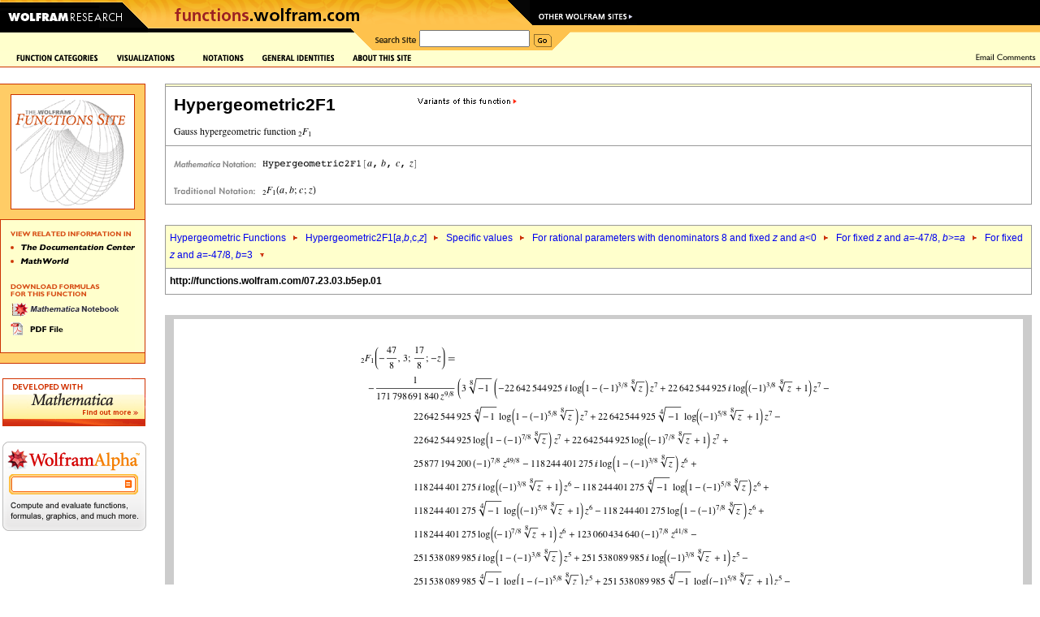

--- FILE ---
content_type: text/html
request_url: https://functions.wolfram.com/HypergeometricFunctions/Hypergeometric2F1/03/12/01/60/0019/
body_size: 205669
content:
<!DOCTYPE HTML PUBLIC "-//W3C//DTD HTML 4.0 Transitional//EN">
<html>
<head>
<meta http-equiv="Content-Type" content="text/html; charset=iso-8859-1">
<title>Gauss hypergeometric function 2F1: Specific values (formula 07.23.03.b5ep)</title>
<meta name='Description' content='Specific values' />
<meta name="DC.Subject" scheme="Functions" content="{Hypergeometric2F1, hypergeometric function 2F1, Gauss hypergeometric }
 function, hypergeometric function, 2F1" />
<meta name="DC.Subject" scheme="Functions" content="Hypergeometric Functions, Hypergeometric2F1[<i>a</i>,<i>b</i>,c,<i>z</i>], Specific values, For rational parameters with denominators 8 and fixed <i>z</i> and <i>a</i><0, For fixed <i>z</i> and <i>a</i>=-47/8, <i>b</i>>=<i>a</i>, For fixed <i>z</i> and <i>a</i>=-47/8, <i>b</i>=3" />
<meta name="DC.Subject" scheme="MSC_2000" content="00A22" />
<meta name="DC.Subject" scheme="MSC_2000" content="33-00" />
<meta name="DC.Subject" scheme="MSC_2000" content="33C05" />
<link rel="stylesheet" type="text/css" href="/assets/css/functions.css"> 
<script language="JavaScript" type="text/javascript" src="/common/javascript/menu.js"></script>
<script src="/common/javascript/wal/latest/walLoad.js"></script>
</head>
<body style="background:#ffffff; margin:0px; padding:0px">


<!-- begin top header -->


<table border="0" cellspacing="0" cellpadding="0" width="100%">

<tr style="background:#000000 url(); background-repeat: repeat-x;"><td align="left"><img src="/images2003/row1.gif" width="784" height="10" alt="" border="0"></td></tr>
<tr><td align="left" bgcolor="#000000" style="background:#000000 url(/images2003/row2_bg.gif)" class="nobr"><a href="http://www.wolfram.com/"><img src="/images2003/btn_wolfram.gif" width="158" height="24" alt="Wolfram Research" border="0"></a><img src="/images2003/mid-backangle.gif" width="24" height="24" alt="" border="0"><a href="/" target="_top"><img src="/images2003/btn_products.gif" border="0" height="24" width="453" name="functions_home" id="functions_home" alt="functions.wolfram.com"></a><img src="/images2003/row2_backangle.gif" width="22" height="24" alt="" border="0"><a href="http://www.wolfram.com/resources/" target="_top"><img src="/images2003/btn_webresource.gif" border="0" height="24" width="127" name="other" id="other" alt="Other Wolfram Sites"></a></td></tr>
<tr style="background:#ffffcc"><td valign="top">
<table cellpadding="0" cellspacing="0" border="0" width="100%"><tr>
<td valign="top" class="nobr"><img src="/images2003/btm_blackbar.gif" width="182" height="28" alt=""><img src="/images2003/btm_blackbar2.gif" width="250" height="28" alt=""></td><td class="nobr"><img src="/images2003/row3_frontangle.gif" width="27" height="28" alt=""></td>
<td bgcolor="#fec24d"><table cellspacing="0" cellpadding="0" border="0">
<tr><form action="/search/" method="get">
<td valign="middle" class="nobr"><img src="/images2003/btn_search.gif" width="57" height="28" alt="Search Site"></td>
<td valign="middle" class="nobr"><input type="hidden" name="restrict" value="Functions"><input type="text" name="q" size="16"></td>
<td valign="middle" class="nobr"><img src="/common/images2003/spacer.gif" width="5" height="1" alt=""><input type="image" src="/images2003/btn_go.gif" width="22" height="28" alt="Go" border="0" name="search_go_button" id="search_go_button" onMouseOver="javascript:this.src='/images2003/btn_go_over.gif'" onMouseOut="javascript:this.src='/images2003/btn_go.gif'"></td>
</form></tr></table></td>
<td width="100%" style="background:url(/images2003/row3_bg.gif)" class="nobr"><img src="/images2003/row3_backangle.gif" width="28" height="28" alt=""></td>
</tr></table></td></tr>
</table>

<!-- Start table internal page width for content layout -->

<table cellpadding="0" cellspacing="0" border="0" width="100%">

<tr>
<td valign="top"><table cellpadding="0" cellspacing="0" border="0" width="100%"><tr><td valign="top">
<!-- CustomHeaderFile -->
<script language="JavaScript">
<!--
function pop(url) {
	win = window.open(url, 'tCw', 'width=620,height=550,location=1,scrollbars=1,resizable=1');
	if (!win.opener)	{ win.opener = self; }
	if (win.focus)		{ win.focus(); }
}
window.pop = pop;
PreloadImages('/images/frontpage/GraphicsGallery-on.gif','/images/frontpage/Notations-on.gif','/images/frontpage/GeneralIdentities-on.gif','/images/frontpage/AboutThisSite-on.gif','/images/frontpage/SignGuestbook-on.gif','/images/frontpage/EmailComments-on.gif','/images/frontpage/Contribute-on.gif','/images/frontpage/function-categories-on.gif','/images/frontpage/ElementaryFunctions-on.gif','/images/frontpage/Constants-on.gif','/images/frontpage/BesselNew-on.gif','/images/frontpage/Integer-on.gif','/images/frontpage/Polynomials-on.gif','/images/frontpage/Gamma-on.gif','/images/frontpage/HyperF-on.gif','/images/frontpage/Elliptic-on.gif','/images/frontpage/EllipticF-on.gif','/images/frontpage/zeta-on.gif','/images/frontpage/MathieuandSpheroidal-on.gif','/images/frontpage/complex-on.gif','/images/frontpage/numbertf-on.gif','/images/frontpage/generalized-on.gif','/images/frontpage/alpha-on.gif','/images/sidebar/TheMathematicaBook-over.gif','/images/sidebar/MathWorld-over.gif','/images/sidebar/MathematicaNotebook-over.gif','/images/sidebar/PDF-over.gif','/About/images/dropdown/cite-on.gif','/About/images/dropdown/developers-on.gif','/About/images/dropdown/faq-on.gif','/About/images/dropdown/mathematica-on.gif','/About/images/dropdown/overview-on.gif','/About/images/dropdown/vision-on.gif');
//-->
</script>

<table width="100%" border="0" cellpadding="0" cellspacing="0" bgcolor="#ffffce">
  <tr valign="center">
    <td valign="center"><nobr><img src="/images/spacer.gif" alt="" width="20" height="1"><a href="/functions.html" 
onMouseOver="javascript:showLayer('Layer1','FunctionCat','/images/frontpage/function-categories-on.gif');return(true);" 
onMouseOut="javascript:hide2('Layer1','FunctionCat','/images/frontpage/funct-categories.gif');return(true);"><img 
src="/images/frontpage/funct-categories.gif" alt="Function Categories" name="FunctionCat" border="0" id="FunctionCat" 
width="101" height="9"></a><a href="/visualizations.html" 
onMouseOver="MM_swapImage('graphicsgallery','','/images/frontpage/GraphicsGallery-on.gif',1)" 
onMouseOut="MM_swapImgRestore()"><img src="/images/frontpage/GraphicsGallery.gif" alt="Graphics Gallery" 
name="graphicsgallery" width="85" height="9" hspace="22" border="0" id="graphicsgallery"></a><a href="/Notations/" 
onMouseOver="MM_swapImage('Notations','','/images/frontpage/Notations-on.gif',1)" onMouseOut="MM_swapImgRestore()"><img 
src="/images/frontpage/Notations.gif" alt="Notations" name="Notations" width="50" height="9" border="0" 
id="Notations"></a><a href="/GeneralIdentities/" 
onMouseOver="MM_swapImage('genralidentities','','/images/frontpage/GeneralIdentities-on.gif',1)" 
onMouseOut="MM_swapImgRestore()"><img src="/images/frontpage/GeneralIdentities.gif" alt="General Identities" 
name="genralidentities" hspace="22" border="0" id="genralidentities"></a><a href="/About/" onMouseOver="javascript:showLayer('LayerAbout','about','/images/frontpage/AboutThisSite-on.gif');return(true);" onMouseOut="javascript:hide2('LayerAbout','about','/images/frontpage/AboutThisSite.gif');return(true);"><img src="/images/frontpage/AboutThisSite.gif" alt="About This Site" name="about" width="73" height="9" border="0" id="about"></a></nobr></td>
    <td width="100%"><img src="/common/images/spacer.gif" alt="" width="20" height="20"></td>
    <td align="right"><nobr><a href="mailto:comments@functions.wolfram.com" 
onMouseOver="MM_swapImage('email','','/images/frontpage/EmailComments-on.gif',1)" onMouseOut="MM_swapImgRestore()"><img 
src="/images/frontpage/EmailComments.gif" alt="Email Comments" name="email" width="74" height="11" hspace="5" border="0" 
id="email"></a></nobr></td>
  </tr>
  <tr>
    <td bgcolor="#cc3300"><img src="/common/images/spacer.gif" alt="" width="1" height="1"></td>
    <td bgcolor="#cc3300" width="100%"><img src="/common/images/spacer.gif" alt="" width="1" height="1"></td>
    <td bgcolor="#cc3300"><img src="/common/images/spacer.gif" alt="" width="1" height="1"></td>
  </tr>
</table><div name="parent1" id="parent1" style="position:relative; visibility:hidden"><div name="Layer1" id="Layer1" style="left:0; top:0; position:absolute; z-index:2; visibility:hidden" onMouseOver="javascript:showLayer('Layer1','FunctionCat','/images/frontpage/function-categories-on.gif')" onMouseOut="javascript:hide2('Layer1','FunctionCat','/images/frontpage/funct-categories.gif')"><table border="0" cellspacing="0" cellpadding="0"><tr><td bgcolor="#cc3300"><img src="/images/spacer.gif" alt="" width="1" height="1"></td><td bgcolor="#ffffcc"><img src="/common/images/spacer.gif" width="1" height="8" alt=""><br><table border="0" cellspacing="6" cellpadding="0">
            <tr><td><a href="/ElementaryFunctions/" onMouseOver="MM_swapImage('Elementaryf','','/images/frontpage/ElementaryFunctions-on.gif',1)" onMouseOut="MM_swapImgRestore()"><img src="/images/frontpage/ElementaryFunctions.gif" alt="Elementary Functions" name="Elementaryf" width="114" height="10" border="0" id="Elementaryf"></a></td></tr>
            <tr><td><a href="/Constants/" onMouseOver="MM_swapImage('constants','','/images/frontpage/Constants-on.gif',1)" onMouseOut="MM_swapImgRestore()"><img src="/images/frontpage/Constants.gif" alt="Constants" name="constants" width="58" height="10" border="0" id="constants"></a></td></tr>
            <tr><td><a href="/Bessel-TypeFunctions/" 
onMouseOver="MM_swapImage('bessel','','/images/frontpage/BesselNew-on.gif',1)" 
onMouseOut="MM_swapImgRestore()"><img src="/images/frontpage/BesselNew.gif" alt="Bessel-Type 
Functions" name="bessel" width="151" height="10" border="0" id="bessel"></a></td></tr>
            <tr><td><a href="/IntegerFunctions/" onMouseOver="MM_swapImage('integerf','','/images/frontpage/Integer-on.gif',1)" onMouseOut="MM_swapImgRestore()"><img src="/images/frontpage/IntegerF.gif" alt="Integer Functions" name="integerf" width="94" height="10" border="0" id="integerf"></a></td></tr>
            <tr><td><a href="/Polynomials/" onMouseOver="MM_swapImage('poly','','/images/frontpage/Polynomials-on.gif',1)" onMouseOut="MM_swapImgRestore()"><img src="/images/frontpage/Polynomials.gif" alt="Polynomials" name="poly" width="68" height="10" border="0" id="poly"></a></td></tr>
            <tr><td><a href="/GammaBetaErf/" onMouseOver="MM_swapImage('gamma','','/images/frontpage/Gamma-on.gif',1)" onMouseOut="MM_swapImgRestore()"><img src="/images/frontpage/Gamma.gif" alt="Gamma, Beta, Erf" name="gamma" width="97" height="9" border="0" id="gamma"></a></td></tr>
            <tr><td><a href="/HypergeometricFunctions/" onMouseOver="MM_swapImage('hyper','','/images/frontpage/HyperF-on.gif',1)" onMouseOut="MM_swapImgRestore()"><img src="/images/frontpage/HyperF.gif" alt="Hypergeometric Functions" name="hyper" width="137" height="10" border="0" id="hyper"></a></td></tr>
            <tr><td><a href="/EllipticIntegrals/" onMouseOver="MM_swapImage('elliptic','','/images/frontpage/Elliptic-on.gif',1)" onMouseOut="MM_swapImgRestore()"><img src="/images/frontpage/Elliptic.gif" alt="Elliptic Integrals" name="elliptic" width="87" height="10" border="0" id="elliptic"></a></td></tr>
            <tr><td><a href="/EllipticFunctions/" onMouseOver="MM_swapImage('ellipticf','','/images/frontpage/EllipticF-on.gif',1)" onMouseOut="MM_swapImgRestore()"><img src="/images/frontpage/EllipticF.gif" alt="Elliptic Functions" name="ellipticf" width="92" height="10" border="0" id="ellipticf"></a></td></tr>
            <tr><td><a href="/ZetaFunctionsandPolylogarithms/" onMouseOver="MM_swapImage('zeta','','/images/frontpage/zeta-on.gif',1)" onMouseOut="MM_swapImgRestore()"><img src="/images/frontpage/zeta.gif" alt="Zeta Functions and Polylogarithms" name="zeta" width="165" height="10" border="0" id="zeta"></a></td></tr>
            <tr><td><a href="/MathieuandSpheroidalFunctions/" 
onMouseOver="MM_swapImage('mathieu','','/images/frontpage/MathieuandSpheroidal-on.gif',1)" 
onMouseOut="MM_swapImgRestore()"><img src="/images/frontpage/MathieuandSpheroidal.gif" 
alt="Mathieu and Spheroidal Functions" name="mathieu" width="160" height="10" border="0" 
id="mathieu"></a></td></tr>
            <tr><td><a href="/ComplexComponents/" onMouseOver="MM_swapImage('complex','','/images/frontpage/complex-on.gif',1)" onMouseOut="MM_swapImgRestore()"><img src="/images/frontpage/complex.gif" alt="Complex Components" name="complex" width="117" height="10" border="0" id="complex"></a></td></tr>
            <tr><td><a href="/NumberTheoryFunctions/" onMouseOver="MM_swapImage('ntf','','/images/frontpage/numbertf-on.gif',1)" onMouseOut="MM_swapImgRestore()"><img src="/images/frontpage/numbertf.gif" alt="Number Theory Functions" name="ntf" width="136" height="10" border="0" id="ntf"></a></td></tr>
            <tr><td><a href="/GeneralizedFunctions/" onMouseOver="MM_swapImage('gener','','/images/frontpage/generalized-on.gif',1)" onMouseOut="MM_swapImgRestore()"><img src="/images/frontpage/generalized.gif" alt="Generalized Functions" name="gener" width="116" height="7" border="0" id="gener"></a></td></tr>
</table><img src="/common/images/spacer.gif" width="1" height="8" alt=""><br></td>
<td bgcolor="#cc3300"><br><img src="/images/spacer.gif" alt="" width="1" height="1"></td>
</tr>
    <tr>
      <td bgcolor="#cc3300"><img src="/images/spacer.gif" alt="" width="1" height="1"></td>
      <td bgcolor="#cc3300"><img src="/images/spacer.gif" alt="" width="165" height="1"></td>
      <td bgcolor="#cc3300"><img src="/images/spacer.gif" alt="" width="1" height="1"></td>
    </tr>
    <tr>
      <td bgcolor="#ffcc33"><img src="/images/spacer.gif" alt="" width="1" height="10"></td>
      <td bgcolor="#ffcc33"><img src="/images/spacer.gif" alt="" width="165" height="10"></td>
      <td bgcolor="#cc3300"><img src="/images/spacer.gif" alt="" width="1" height="1"></td>
    </tr>
    <tr>
      <td bgcolor="#cc3300"><img src="/images/spacer.gif" alt="" width="1" height="1"></td>
      <td bgcolor="#cc3300"><img src="/images/spacer.gif" alt="" width="165" height="1"></td>
      <td bgcolor="#cc3300"><img src="/images/spacer.gif" alt="" width="1" height="1"></td>
    </tr>
    <tr>
      <td bgcolor="#cc3300"><img src="/images/spacer.gif" alt="" width="1" height="1"></td>
      <td bgcolor="#ffffcc"><a href="/alphabeticalIndex.html" onMouseOver="MM_swapImage('alpha','','/images/frontpage/alpha-on.gif',1)" onMouseOut="MM_swapImgRestore()"><img src="/images/frontpage/alpha.gif" alt="Alphabetical Index" name="alpha" width="131" height="7" hspace="7" vspace="7" border="0" id="alpha"></a></td>
      <td bgcolor="#cc3300"><img src="/images/spacer.gif" alt="" width="1" height="1"></td>
    </tr>
    <tr>
      <td bgcolor="#cc3300"><img src="/images/spacer.gif" alt="" width="1" height="1"></td>
      <td bgcolor="#cc3300"><img src="/images/spacer.gif" alt="" width="165" height="1"></td>
      <td bgcolor="#cc3300"><img src="/images/spacer.gif" alt="" width="1" height="1"></td>
    </tr>
    <tr>
      <td bgcolor="#ffcc33"><img src="/images/spacer.gif" alt="" width="1" height="1"></td>
      <td bgcolor="#ffcc33"><img src="/images/spacer.gif" alt="" width="165" height="30"></td>
      <td bgcolor="#cc3300"><img src="/images/spacer.gif" alt="" width="1" height="1"></td>
    </tr>
    <tr>
      <td bgcolor="#cc3300"><img src="/images/spacer.gif" alt="" width="1" height="1"></td>
      <td bgcolor="#cc3300"><img src="/images/spacer.gif" alt="" width="165" height="1"></td>
      <td bgcolor="#cc3300"><img src="/images/spacer.gif" alt="" width="1" height="1"></td>
    </tr>
  </table></div></div><div name="parentAbout" id="parentAbout" style="position:relative; visibility:hidden"><div name="LayerAbout" id="LayerAbout" style="left:0; top:0; position:absolute; z-index:2; visibility:hidden" onMouseOver="javascript:showLayer('LayerAbout','about','/images/frontpage/AboutThisSite-on.gif')" onMouseOut="javascript:hide2('LayerAbout','about','/images/frontpage/AboutThisSite.gif')"><table cellpadding="0" cellspacing="0" border="0"><tr><td><img src="/images/spacer.gif" alt="" width="425" height="1"></td><td><table border="0" cellspacing="0" cellpadding="0"><tr><td bgcolor="#cc3300"><img src="/images/spacer.gif" alt="" width="1" height="1"></td><td bgcolor="#ffffcc"><img src="/common/images/spacer.gif" width="1" height="8" alt=""><br><table border="0" cellspacing="6" cellpadding="0">
            <tr><td><a href="/About/" onMouseOver="MM_swapImage('AboutOverview','','/About/images/dropdown/overview-on.gif',1)" onMouseOut="MM_swapImgRestore()"><img src="/About/images/dropdown/overview.gif" alt="Overview" id="AboutOverview" name="AboutOverview" width="92" height="10" border="0"></a></td></tr>
            <tr><td><a href="/About/mathematica.html" onMouseOver="MM_swapImage('AboutMathematica','','/About/images/dropdown/mathematica-on.gif',1)" onMouseOut="MM_swapImgRestore()"><img src="/About/images/dropdown/mathematica.gif" alt="Mathematica & This Site" id="AboutMathematica" name="AboutMathematica" width="138" height="10" border="0"></a></td></tr>
            <tr><td><a href="/About/developers.html" onMouseOver="MM_swapImage('AboutDevelopers','','/About/images/dropdown/developers-on.gif',1)" onMouseOut="MM_swapImgRestore()"><img src="/About/images/dropdown/developers.gif" alt="The Developers" id="AboutDevelopers" name="AboutDevelopers" width="92" height="10" border="0"></a></td></tr>
            <tr><td><a href="/About/ourvision.html" onMouseOver="MM_swapImage('AboutVision','','/About/images/dropdown/vision-on.gif',1)" onMouseOut="MM_swapImgRestore()"><img src="/About/images/dropdown/vision.gif" alt="Our Vision" id="AboutVision" name="AboutVision" width="92" height="10" border="0"></a></td></tr>
            <tr><td><a href="/About/citation.html" onMouseOver="MM_swapImage('AboutCite','','/About/images/dropdown/cite-on.gif',1)" onMouseOut="MM_swapImgRestore()"><img src="/About/images/dropdown/cite.gif" alt="How to Cite This Site" id="AboutCite" name="AboutCite" width="125" height="10" border="0"></a></td></tr>
            <tr><td><a href="/About/faq.html" onMouseOver="MM_swapImage('AboutFaq','','/About/images/dropdown/faq-on.gif',1)" onMouseOut="MM_swapImgRestore()"><img src="/About/images/dropdown/faq.gif" alt="FAQs" id="AboutFaq" name="AboutFaq" width="92" height="10" border="0"></a></td></tr>
</table><img src="/common/images/spacer.gif" width="1" height="8" alt=""><br></td>
<td bgcolor="#cc3300"><br><img src="/images/spacer.gif" alt="" width="1" height="1"></td>
</tr>
    <tr>
      <td bgcolor="#cc3300"><img src="/images/spacer.gif" alt="" width="1" height="1"></td>
      <td bgcolor="#cc3300"><img src="/images/spacer.gif" alt="" width="1" height="1"></td>
      <td bgcolor="#cc3300"><img src="/images/spacer.gif" alt="" width="1" height="1"></td>
    </tr>
  </table></td></tr></table></div></div><img src="/common/images/spacer.gif" width="1" height="20" alt=""><br>



<!-- begin body -->

<script language='JavaScript' type='text/javascript' src='/functions.js'></script>


<!-- Start of Main Table -->
<table width='100%' border='0' cellspacing='0' cellpadding='0'><tr><td valign='top'width=''>

<!-- Start of Sidebar -->
<table border='0' cellspacing='0' cellpadding='0'>
  <tr>
    <td valign='top'>
      <table border='0' cellspacing='0' cellpadding='0'>
      <tr><td bgcolor='#CC3300' colspan='5'><img src='/images/spacer.gif' alt='' width='1' height='1'></td></tr>
      <tr>
        <td bgcolor='#FFCC66'><img src='/images/spacer.gif' alt='' width='1' height='12'></td>
        <td bgcolor='#FFCC66'><img src='/images/spacer.gif' alt='' width='12' height='12'></td>
        <td bgcolor='#FFCC66'><img src='/images/spacer.gif' alt='' width='1' height='12'></td>
        <td bgcolor='#FFCC66'><img src='/images/spacer.gif' alt='' width='12' height='12'></td>
        <td bgcolor='#CC3300'><img src='/images/spacer.gif' alt='' width='1' height='12'></td>
      </tr>
      <tr>
        <td bgcolor='#FFCC66'><img src='/images/spacer.gif' alt='' width='1' height='1'></td>
        <td bgcolor='#FFCC66'><img src='/images/spacer.gif' alt='' width='1' height='1'></td>
        <td><table width='100%' border='0' cellpadding='1' cellspacing='0' bgcolor='#CC3300'><tr><td><table width='100%' border='0' cellpadding='0' cellspacing='0' bgcolor='#FFFFFF'><tr><td><img src='/HypergeometricFunctions/Hypergeometric2F1/visualizations/sidebarFunctionGraphic.gif' alt='' width='145'></td></tr></table></td></tr></table></td>
        <td bgcolor='#FFCC66'><img src='/images/spacer.gif' alt='' width='1' height='1'></td>
        <td bgcolor='#CC3300'><img src='/images/spacer.gif' alt='' width='1' height='1'></td>
      </tr>
      <tr>
        <td bgcolor='#FFCC66'><img src='/images/spacer.gif' alt='' width='1' height='12'></td>
        <td bgcolor='#FFCC66'><img src='/images/spacer.gif' alt='' width='12' height='12'></td>
        <td bgcolor='#FFCC66'><img src='/images/spacer.gif' alt='' width='1' height='12'></td>
        <td bgcolor='#FFCC66'><img src='/images/spacer.gif' alt='' width='1' height='12'></td>
        <td bgcolor='#CC3300'><img src='/images/spacer.gif' alt='' width='1' height='12'></td>
      </tr>
      <tr><td bgcolor='#CC3300' colspan='5'><img src='/images/spacer.gif' alt='' width='1' height='1'></td></tr>
      <tr>
        <td bgcolor='#CC3300'><img src='/images/spacer.gif' alt='' width='1' height='1'></td>
        <td bgcolor='#FFFFCC'><img src='/images/spacer.gif' alt='' width='1' height='1'></td>
        <td bgcolor='#FFFFCC'><img src='/images/sidebar/ViewRelatedInfo.gif' alt='View Related Information In' width='148' height='30'><br>
            <a href="http://reference.wolfram.com/mathematica/ref/Hypergeometric2F1.html" onMouseOver="MM_swapImage('Documentation','','/images/sidebar/TheDocumentationCenter-over.gif',1)" onMouseOut="MM_swapImgRestore()"><img src="/images/sidebar/TheDocumentationCenter.gif" alt="The Documentation Center" name="Documentation" width="153" height="7" border="0" id="Documentation"></a><br>
            <a href="http://mathworld.wolfram.com/HypergeometricFunction.html" onMouseOver="MM_swapImage('Mathworld','','/images/sidebar/MathWorld-over.gif',1)" onMouseOut="MM_swapImgRestore()"><img src="/images/sidebar/MathWorld.gif" alt="MathWorld" name="Mathworld" width="72" height="7" vspace="10" border="0" id="Mathworld"></a><br><br>
            <img src="/images/sidebar/DownloadFormulas.gif" alt="Download All Formulas For This Function" width="112" height="23"><br>
            <a href="/NB/Hypergeometric2F1.nb" onMouseOver="MM_swapImage('nb','','/images/sidebar/MathematicaNotebook-over.gif',1)" onMouseOut="MM_swapImgRestore()"><img src="/images/sidebar/MathematicaNotebook.gif" alt="Mathematica Notebook" name="nb" width="136" height="17" border="0" id="nb"></a><br>
            <a href="/PDF/Hypergeometric2F1.pdf" onMouseOver="MM_swapImage('PDF','','/images/sidebar/PDF-over.gif',1)" onMouseOut="MM_swapImgRestore()"><img src="/images/sidebar/PDF.gif" alt="PDF File" name="PDF" width="65" height="17" vspace="6" border="0" id="PDF"></a>
            
            
            <br><br>
        </td>
        <td bgcolor='#FFFFCE'>&nbsp;</td>
        <td bgcolor='#CC3300'><img src='/images/spacer.gif' alt='' width='1' height='1'></td>
      </tr>
      <tr><td bgcolor='#CC3300' colspan='5'><img src='/images/spacer.gif' alt='' width='1' height='1'></td></tr>
      
      <tr>
        <td bgcolor='#FFCC66'><img src='/images/spacer.gif' alt='' width='1' height='12'></td>
        <td bgcolor='#FFCC66'><img src='/images/spacer.gif' alt='' width='12' height='12'></td>
        <td bgcolor='#FFCC66'><img src='/images/spacer.gif' alt='' width='1' height='12'></td>
        <td bgcolor='#FFCC66'><img src='/images/spacer.gif' alt='' width='1' height='12'></td>
        <td bgcolor='#CC3300'><img src='/images/spacer.gif' alt='' width='1' height='12'></td>
      </tr>
      
      <tr><td bgcolor='#CC3300' colspan='5'><img src='/images/spacer.gif' alt='' width='1' height='1'></td></tr>
      <tr>
        <td colspan='2'></td>
        <td align='right'><!-- img src='/images/sidebar/ViewXML.gif' alt='View Page as XML' width='85' height='19' --></td>
    </tr>
    </table>
    <br>
    <table>
    <tr>
    <td><a href="http://www.wolfram.com/products/mathematica/trial.cgi"><img src='/images/M_TrialAd.gif' alt='Developed with Mathematica -- Download a Free Trial Version' title='Developed with Mathematica -- Download a Free Trial Version' width='176' height='59' border='0'></a>
    </td>
    </tr>
    <tr>
    <td>
&nbsp;
    	<style type="text/css">
	  html, body, form {
	    margin: 0;
	    padding: 0;
	    width: 100%;
	  }
	
	  #calculate {
            position: relative;
            width: 177px;
            height: 110px;
            background: transparent url(/images/alphabox/embed_functions_inside.gif) no-repeat scroll 0 0;
	  }
	
	  #i {
	    position: relative;
            left: 18px;
	    top: 44px;
	    width: 133px;
	    border: 0 none;
	    outline: 0;
            font-size: 11px;
	  }
	
	  #eq {
	    width: 9px;
	    height: 10px;
	    background: transparent;
	    position: absolute;
	    top: 47px;
	    right: 18px;
	    cursor: pointer;
	  }
	</style>
<form id="calculate" action="http://www.wolframalpha.com/input/" method="get" target="_blank" title="Wolfram|Alpha&#8212;Compute and evaluate functions, formulas, graphics, and much more.">
      <input type="text" name="i" id="i" />
      <input type="hidden" name="t" value="efni01" />
      <div id="eq" title="compute"></div>
    </form>
    <script type="text/javascript">
      function submit(){
        document.getElementById('calculate').submit();
      }
	
      var el = document.getElementById('eq');
      if ( el.addEventListener ){
        el.addEventListener('click',submit,false);
      }
      else if ( el.attachEvent ){
        el.attachEvent('onclick',submit);
      }
    </script>
    </td>
    </tr>
    </table>
    <br>
    <br>
    </td>
    <td><img src='/images/spacer.gif' alt='' width='20' height='2'></td>
 </tr>
</table>



<!-- End of Sidebar -->

</td>
<td width='100%' valign='top'>



<table width='100%' cellpadding='0' cellspacing='0' border='0'>
<tr>
 <td bgcolor='#999999'><img src='/images/home/spacer.gif' width='1' height='1' alt='' /><br /></td>
 <td bgcolor='#999999'><img src='/images/home/spacer.gif' width='1' height='1' alt='' /><br /></td>
 <td bgcolor='#999999'><img src='/images/home/spacer.gif' width='1' height='1' alt='' /><br /></td>
</tr>
<tr>
 <td bgcolor='#999999'><img src='/images/home/spacer.gif' width='1' height='1' alt='' /><br /></td>
 <td bgcolor='#ffffcc''>
  <table width='100%' cellpadding='0' cellspacing='0'><tr><td>
    <img src='/images/spacer.gif' alt='' width='2' height='2'>
  </td></tr></table>
 </td>
 <td bgcolor='#999999'><img src='/images/home/spacer.gif' width='1' height='1' alt='' /><br /></td>
<tr>
<tr>
 <td bgcolor='#999999'><img src='/images/home/spacer.gif' width='1' height='1' alt='' /><br /></td>
 <td bgcolor='#999999'><img src='/images/home/spacer.gif' width='1' height='1' alt='' /><br /></td>
 <td bgcolor='#999999'><img src='/images/home/spacer.gif' width='1' height='1' alt='' /><br /></td>
</tr>
<tr>
 <td bgcolor='#999999'><img src='/images/home/spacer.gif' width='1' height='1' alt='' /><br /></td>
 <td>
  <table cellpadding='8'><tr><td class='functionheadertd'>
<a href="javascript: showLayer('variant')"><img src='/images/Variants.gif' alt='variants of this functions' width='122' height='15' align='right'></a>
<div class='functionheader'>Hypergeometric2F1</div>
  <br />
   <img src='/HypergeometricFunctions/Hypergeometric2F1/TextHeader/TextHeader.gif' width='172' height='12' border='0' align='absmiddle' />
  </td></tr></table>
 </td>
 <td bgcolor='#999999'><img src='/images/home/spacer.gif' width='1' height='1' alt='' /><br /></td>
<tr>
<tr>
 <td bgcolor='#999999'><img src='/images/home/spacer.gif' width='1' height='1' alt='' /><br /></td>
 <td bgcolor='#999999'><img src='/images/home/spacer.gif' width='1' height='1' alt='' /><br /></td>
 <td bgcolor='#999999'><img src='/images/home/spacer.gif' width='1' height='1' alt='' /><br /></td>
</tr>
<tr>
 <td bgcolor='#999999'><img src='/images/home/spacer.gif' width='1' height='1' alt='' /><br /></td>
 <td>
  <table cellpadding='8' border='0'>
   <tr><td align='left' valign='middle'>
    <a class="functionlink" href="http://www.wolfram.com" target="_blank"><img src='/images/body/math-notation.gif'
     alt='Mathematica Notation' width='105' height='12' border='0' align='middle' /></a>
    <a href="http://reference.wolfram.com/mathematica/ref/Hypergeometric2F1.html"><img src='/HypergeometricFunctions/Hypergeometric2F1/StandardFormEquationHeader/StandardFormEquationHeader.gif' width='194' height='12' border='0' align='middle' /></a><br /><br />
    <img src='/images/body/traditional-notation.gif'
     alt='Traditional Notation' width='105' height='12' align='middle' />
<img src='/HypergeometricFunctions/Hypergeometric2F1/TraditionalFormEquationHeader/TraditionalFormEquationHeader.gif' width='66' height='12' border='0' align='middle' />
   </td></tr>
  </table>
 </td>
 <td bgcolor='#999999'><img src='/images/home/spacer.gif' width='1' height='1' alt='' /><br /></td>
</tr>
<tr>
<tr>
 <td bgcolor='#999999'><img src='/images/home/spacer.gif' width='1' height='1' alt='' /><br /></td>
 <td bgcolor='#999999'><img src='/images/home/spacer.gif' width='1' height='1' alt='' /><br /></td>
 <td bgcolor='#999999'><img src='/images/home/spacer.gif' width='1' height='1' alt='' /><br /></td>
</tr>

<tr><td bgcolor='#ffffff' colspan='3'>
 <img src='/images/home/clear.gif' width='1' height='25' />
 <br />
</td></tr>
<tr>
 <td bgcolor='#999999'><img src='/images/home/spacer.gif' width='1' height='1' alt='' /><br /></td>
 <td bgcolor='#999999'><img src='/images/home/spacer.gif' width='1' height='1' alt='' /><br /></td>
 <td bgcolor='#999999'><img src='/images/home/spacer.gif' width='1' height='1' alt='' /><br /></td>
</tr>
<tr>
 <td bgcolor='#999999'><img src='/images/home/spacer.gif' width='1' height='1' alt='' /><br /></td>
 <td bgcolor='#ffffcc'>
<table cellpadding="5" cellspacing="0">
<tr>
<td>
<a href="/HypergeometricFunctions/" class="LinkTrail">Hypergeometric Functions</a>
<img src="/images/home/LinkTrail-arrow-right.gif" border="0" align="absmiddle" alt="&gt;" width="16" height="12"/>
<a href="/HypergeometricFunctions/Hypergeometric2F1" class="LinkTrail">Hypergeometric2F1[<i>a</i>,<i>b</i>,c,<i>z</i>]</a>
<img src="/images/home/LinkTrail-arrow-right.gif" border="0" align="absmiddle" alt="&gt;" width="16" height="12"/>
<a href="/HypergeometricFunctions/Hypergeometric2F1/03" class="LinkTrail">Specific values</a>
<img src="/images/home/LinkTrail-arrow-right.gif" border="0" align="absmiddle" alt="&gt;" width="16" height="12"/>
<a href="/HypergeometricFunctions/Hypergeometric2F1/03/12/01" class="LinkTrail">For rational parameters with denominators 8 and fixed <i>z</i> and <i>a</i><0</a>
<img src="/images/home/LinkTrail-arrow-right.gif" border="0" align="absmiddle" alt="&gt;" width="16" height="12"/>
<a href="/HypergeometricFunctions/Hypergeometric2F1/03/12/01" class="LinkTrail">For fixed <i>z</i> and <i>a</i>=-47/8, <i>b</i>>=<i>a</i></a>
<img src="/images/home/LinkTrail-arrow-right.gif" border="0" align="absmiddle" alt="&gt;" width="16" height="12"/>
<a href="/HypergeometricFunctions/Hypergeometric2F1/03/12/01/60" class="LinkTrail">For fixed <i>z</i> and <i>a</i>=-47/8, <i>b</i>=3</a>
<img src="/images/home/LinkTrail-arrow-down.gif" border="0" align="absmiddle" alt="" width="16" height="12"/>
</td>
</tr>
</table>
 </td>
 <td bgcolor='#999999'><img src='/images/home/spacer.gif' width='1' height='1' alt='' /><br /></td>
</tr>
<tr>
 <td bgcolor='#999999'><img src='/images/home/spacer.gif' width='1' height='1' alt='' /><br /></td>
 <td bgcolor='#999999'><img src='/images/home/spacer.gif' width='1' height='1' alt='' /><br /></td>
 <td bgcolor='#999999'><img src='/images/home/spacer.gif' width='1' height='1' alt='' /><br /></td>
</tr>
<tr>
 <td bgcolor='#999999'><img src='/images/home/spacer.gif' width='1' height='1' alt='' /><br /></td>
 <td>
  <table cellpadding='5' cellspacing='0'><tr><td>
   <b><font class='CitationInfo'>http://functions.wolfram.com/07.23.03.b5ep.01</font></b>
  </td></tr></table>
 </td>
 <td bgcolor='#999999'><img src='/images/home/spacer.gif' width='1' height='1' alt='' /><br /></td>
</tr>
<tr>
 <td bgcolor='#999999'><img src='/images/home/spacer.gif' width='1' height='1' alt='' /><br /></td>
 <td bgcolor='#999999'><img src='/images/home/spacer.gif' width='1' height='1' alt='' /><br /></td>
 <td bgcolor='#999999'><img src='/images/home/spacer.gif' width='1' height='1' alt='' /><br /></td>
</tr>
<tr><td bgcolor='#ffffff' colspan='3'>
 <img src='/images/home/clear.gif' width='1' height='25' />
 <br />
</td></tr>
<tr>
 <td colspan='3'><center>
  <table bgcolor='' cellpadding='2' cellspacing='0' border='0' width='100%'>
<tr>
 <td bgcolor='#cccccc'><img src='/images/home/spacer.gif' width='1' height='1' alt='' /><br /></td>
 <td bgcolor='#cccccc'><img src='/images/home/spacer.gif' width='1' height='1' alt='' /><br /></td>
 <td bgcolor='#cccccc'><img src='/images/home/spacer.gif' width='1' height='1' alt='' /><br /></td>
</tr>
<tr>
 <td bgcolor='#cccccc'><img src='/images/home/spacer.gif' width='1' height='1' alt='' /><br /></td>
 
 <td bgcolor='#ffffff' width='98%'>
  <center>&nbsp;&nbsp;<table cellpadding='0' cellspacing='0' border='0'>
   <tr><td align='left'>     <br />
    <center>
     <img src=/HypergeometricFunctions/Hypergeometric2F1/03/12/01/60/0019/MainEq1.gif height="865" width="585" >
    </center>
    <br />
   </td></tr>
  </table>&nbsp;&nbsp;</center>
  <br />   <a href="javascript:pop('/HypergeometricFunctions/Hypergeometric2F1/03/12/01/60/0019/MainEq1.L.gif')"><img src='/images/citations/enlarge.gif' width='56' height='15' border='0' /></a>
 </td>
 <td bgcolor='#cccccc'><img src='/images/home/spacer.gif' width='1' height='1' alt='' /><br /></td>
</tr>
<tr>
 <td bgcolor='#cccccc'><img src='/images/home/spacer.gif' width='1' height='1' alt='' /><br /></td>
 <td bgcolor='#cccccc'><img src='/images/home/spacer.gif' width='1' height='1' alt='' /><br /></td>
 <td bgcolor='#cccccc'><img src='/images/home/spacer.gif' width='1' height='1' alt='' /><br /></td>
</tr>
  </table>
 </center></td>
</tr>
<tr><td bgcolor='#ffffff' colspan='3'>
 <img src='/images/home/clear.gif' width='1' height='25' />
 <br />
</td></tr>
<tr>
 <td bgcolor='#999999'><img src='/images/home/spacer.gif' width='1' height='1' alt='' /><br /></td>
 <td bgcolor='#999999'><img src='/images/home/spacer.gif' width='1' height='1' alt='' /><br /></td>
 <td bgcolor='#999999'><img src='/images/home/spacer.gif' width='1' height='1' alt='' /><br /></td>
</tr>
<tr>
 <td bgcolor='#999999'><img src='/images/home/spacer.gif' width='1' height='1' alt='' /><br /></td>
 <td bgcolor='#ffffcc'>   <table cellpadding='5' cellspacing='0'><tr><td>
   <font class='CitationLabel' size='-1'>Input Form</font>
  </td></tr></table>
 </td>
 <td bgcolor='#999999'><img src='/images/home/spacer.gif' width='1' height='1' alt='' /><br /></td>
</tr>
<tr>
 <td bgcolor='#999999'><img src='/images/home/spacer.gif' width='1' height='1' alt='' /><br /></td>
 <td bgcolor='#999999'><img src='/images/home/spacer.gif' width='1' height='1' alt='' /><br /></td>
 <td bgcolor='#999999'><img src='/images/home/spacer.gif' width='1' height='1' alt='' /><br /></td>
</tr>
<tr>
 <td bgcolor='#999999'><img src='/images/home/spacer.gif' width='1' height='1' alt='' /><br /></td>
 <td>
  <table cellpadding='10' cellspacing='0'><tr><td>
   <p class='CitationInfo'>Hypergeometric2F1[-(47/8), 3, 17/8, -z] == 
 -((1/(171798691840 z^(9/8))) (3 (-1)^(1/8) (365940120 (-1)^(7/8) z^(1/8) + 
     18801858000 (-1)^(7/8) z^(9/8) + 100515657000 (-1)^(7/8) z^(17/8) + 
     217147034208 (-1)^(7/8) z^(25/8) + 232284089960 (-1)^(7/8) z^(33/8) + 
     123060434640 (-1)^(7/8) z^(41/8) + 25877194200 (-1)^(7/8) z^(49/8) - 
     45742515 (-1)^(3/4) (1 + z)^5 (-1 + 110 z + 495 z^2) 
      Log[1 - (-1)^(1/8) z^(1/8)] + 45742515 (-1)^(3/4) (1 + z)^5 
      (-1 + 110 z + 495 z^2) Log[1 + (-1)^(1/8) z^(1/8)] + 
     45742515 I Log[1 - (-1)^(3/8) z^(1/8)] - 4802964075 I z 
      Log[1 - (-1)^(3/8) z^(1/8)] - 47343503025 I z^2 
      Log[1 - (-1)^(3/8) z^(1/8)] - 163072065975 I z^3 
      Log[1 - (-1)^(3/8) z^(1/8)] - 276513503175 I z^4 
      Log[1 - (-1)^(3/8) z^(1/8)] - 251538089985 I z^5 
      Log[1 - (-1)^(3/8) z^(1/8)] - 118244401275 I z^6 
      Log[1 - (-1)^(3/8) z^(1/8)] - 22642544925 I z^7 
      Log[1 - (-1)^(3/8) z^(1/8)] - 45742515 I Log[1 + (-1)^(3/8) z^(1/8)] + 
     4802964075 I z Log[1 + (-1)^(3/8) z^(1/8)] + 
     47343503025 I z^2 Log[1 + (-1)^(3/8) z^(1/8)] + 
     163072065975 I z^3 Log[1 + (-1)^(3/8) z^(1/8)] + 
     276513503175 I z^4 Log[1 + (-1)^(3/8) z^(1/8)] + 
     251538089985 I z^5 Log[1 + (-1)^(3/8) z^(1/8)] + 
     118244401275 I z^6 Log[1 + (-1)^(3/8) z^(1/8)] + 
     22642544925 I z^7 Log[1 + (-1)^(3/8) z^(1/8)] + 
     45742515 (-1)^(1/4) Log[1 - (-1)^(5/8) z^(1/8)] - 
     4802964075 (-1)^(1/4) z Log[1 - (-1)^(5/8) z^(1/8)] - 
     47343503025 (-1)^(1/4) z^2 Log[1 - (-1)^(5/8) z^(1/8)] - 
     163072065975 (-1)^(1/4) z^3 Log[1 - (-1)^(5/8) z^(1/8)] - 
     276513503175 (-1)^(1/4) z^4 Log[1 - (-1)^(5/8) z^(1/8)] - 
     251538089985 (-1)^(1/4) z^5 Log[1 - (-1)^(5/8) z^(1/8)] - 
     118244401275 (-1)^(1/4) z^6 Log[1 - (-1)^(5/8) z^(1/8)] - 
     22642544925 (-1)^(1/4) z^7 Log[1 - (-1)^(5/8) z^(1/8)] - 
     45742515 (-1)^(1/4) Log[1 + (-1)^(5/8) z^(1/8)] + 
     4802964075 (-1)^(1/4) z Log[1 + (-1)^(5/8) z^(1/8)] + 
     47343503025 (-1)^(1/4) z^2 Log[1 + (-1)^(5/8) z^(1/8)] + 
     163072065975 (-1)^(1/4) z^3 Log[1 + (-1)^(5/8) z^(1/8)] + 
     276513503175 (-1)^(1/4) z^4 Log[1 + (-1)^(5/8) z^(1/8)] + 
     251538089985 (-1)^(1/4) z^5 Log[1 + (-1)^(5/8) z^(1/8)] + 
     118244401275 (-1)^(1/4) z^6 Log[1 + (-1)^(5/8) z^(1/8)] + 
     22642544925 (-1)^(1/4) z^7 Log[1 + (-1)^(5/8) z^(1/8)] + 
     45742515 Log[1 - (-1)^(7/8) z^(1/8)] - 4802964075 z 
      Log[1 - (-1)^(7/8) z^(1/8)] - 47343503025 z^2 
      Log[1 - (-1)^(7/8) z^(1/8)] - 163072065975 z^3 
      Log[1 - (-1)^(7/8) z^(1/8)] - 276513503175 z^4 
      Log[1 - (-1)^(7/8) z^(1/8)] - 251538089985 z^5 
      Log[1 - (-1)^(7/8) z^(1/8)] - 118244401275 z^6 
      Log[1 - (-1)^(7/8) z^(1/8)] - 22642544925 z^7 
      Log[1 - (-1)^(7/8) z^(1/8)] - 45742515 Log[1 + (-1)^(7/8) z^(1/8)] + 
     4802964075 z Log[1 + (-1)^(7/8) z^(1/8)] + 47343503025 z^2 
      Log[1 + (-1)^(7/8) z^(1/8)] + 163072065975 z^3 
      Log[1 + (-1)^(7/8) z^(1/8)] + 276513503175 z^4 
      Log[1 + (-1)^(7/8) z^(1/8)] + 251538089985 z^5 
      Log[1 + (-1)^(7/8) z^(1/8)] + 118244401275 z^6 
      Log[1 + (-1)^(7/8) z^(1/8)] + 22642544925 z^7 
      Log[1 + (-1)^(7/8) z^(1/8)])))</p>
  </td></tr></table>
 </td>
 <td bgcolor='#999999'><img src='/images/home/spacer.gif' width='1' height='1' alt='' /><br /></td>
</tr>
<tr>
 <td bgcolor='#999999'><img src='/images/home/spacer.gif' width='1' height='1' alt='' /><br /></td>
 <td bgcolor='#999999'><img src='/images/home/spacer.gif' width='1' height='1' alt='' /><br /></td>
 <td bgcolor='#999999'><img src='/images/home/spacer.gif' width='1' height='1' alt='' /><br /></td>
</tr>
<tr><td bgcolor='#ffffff' colspan='3'>
 <img src='/images/home/clear.gif' width='1' height='25' />
 <br />
</td></tr>
<tr>
 <td bgcolor='#999999'><img src='/images/home/spacer.gif' width='1' height='1' alt='' /><br /></td>
 <td bgcolor='#999999'><img src='/images/home/spacer.gif' width='1' height='1' alt='' /><br /></td>
 <td bgcolor='#999999'><img src='/images/home/spacer.gif' width='1' height='1' alt='' /><br /></td>
</tr>
<tr>
 <td bgcolor='#999999'><img src='/images/home/spacer.gif' width='1' height='1' alt='' /><br /></td>
 <td bgcolor='#ffffcc'>   <table cellpadding='5' cellspacing='0'><tr><td>
   <font class='CitationLabel' size='-1'>Standard Form</font>
  </td></tr></table>
 </td>
 <td bgcolor='#999999'><img src='/images/home/spacer.gif' width='1' height='1' alt='' /><br /></td>
</tr>
<tr>
 <td bgcolor='#999999'><img src='/images/home/spacer.gif' width='1' height='1' alt='' /><br /></td>
 <td bgcolor='#999999'><img src='/images/home/spacer.gif' width='1' height='1' alt='' /><br /></td>
 <td bgcolor='#999999'><img src='/images/home/spacer.gif' width='1' height='1' alt='' /><br /></td>
</tr>
<tr>
 <td bgcolor='#999999'><img src='/images/home/spacer.gif' width='1' height='1' alt='' /><br /></td>
 <td>
  <table cellpadding='10' cellspacing='0'><tr><td>
  <p class='CitationInfo'>Cell[BoxData[RowBox[List[RowBox[List[&quot;Hypergeometric2F1&quot;, &quot;[&quot;, RowBox[List[RowBox[List[&quot;-&quot;, FractionBox[&quot;47&quot;, &quot;8&quot;]]], &quot;,&quot;, &quot;3&quot;, &quot;,&quot;, FractionBox[&quot;17&quot;, &quot;8&quot;], &quot;,&quot;, RowBox[List[&quot;-&quot;, &quot;z&quot;]]]], &quot;]&quot;]], &quot;\[Equal]&quot;, RowBox[List[&quot;-&quot;, RowBox[List[FractionBox[&quot;1&quot;, RowBox[List[&quot;171798691840&quot;, &quot; &quot;, SuperscriptBox[&quot;z&quot;, RowBox[List[&quot;9&quot;, &quot;/&quot;, &quot;8&quot;]]]]]], RowBox[List[&quot;(&quot;, RowBox[List[&quot;3&quot;, &quot; &quot;, SuperscriptBox[RowBox[List[&quot;(&quot;, RowBox[List[&quot;-&quot;, &quot;1&quot;]], &quot;)&quot;]], RowBox[List[&quot;1&quot;, &quot;/&quot;, &quot;8&quot;]]], &quot; &quot;, RowBox[List[&quot;(&quot;, RowBox[List[RowBox[List[&quot;365940120&quot;, &quot; &quot;, SuperscriptBox[RowBox[List[&quot;(&quot;, RowBox[List[&quot;-&quot;, &quot;1&quot;]], &quot;)&quot;]], RowBox[List[&quot;7&quot;, &quot;/&quot;, &quot;8&quot;]]], &quot; &quot;, SuperscriptBox[&quot;z&quot;, RowBox[List[&quot;1&quot;, &quot;/&quot;, &quot;8&quot;]]]]], &quot;+&quot;, RowBox[List[&quot;18801858000&quot;, &quot; &quot;, SuperscriptBox[RowBox[List[&quot;(&quot;, RowBox[List[&quot;-&quot;, &quot;1&quot;]], &quot;)&quot;]], RowBox[List[&quot;7&quot;, &quot;/&quot;, &quot;8&quot;]]], &quot; &quot;, SuperscriptBox[&quot;z&quot;, RowBox[List[&quot;9&quot;, &quot;/&quot;, &quot;8&quot;]]]]], &quot;+&quot;, RowBox[List[&quot;100515657000&quot;, &quot; &quot;, SuperscriptBox[RowBox[List[&quot;(&quot;, RowBox[List[&quot;-&quot;, &quot;1&quot;]], &quot;)&quot;]], RowBox[List[&quot;7&quot;, &quot;/&quot;, &quot;8&quot;]]], &quot; &quot;, SuperscriptBox[&quot;z&quot;, RowBox[List[&quot;17&quot;, &quot;/&quot;, &quot;8&quot;]]]]], &quot;+&quot;, RowBox[List[&quot;217147034208&quot;, &quot; &quot;, SuperscriptBox[RowBox[List[&quot;(&quot;, RowBox[List[&quot;-&quot;, &quot;1&quot;]], &quot;)&quot;]], RowBox[List[&quot;7&quot;, &quot;/&quot;, &quot;8&quot;]]], &quot; &quot;, SuperscriptBox[&quot;z&quot;, RowBox[List[&quot;25&quot;, &quot;/&quot;, &quot;8&quot;]]]]], &quot;+&quot;, RowBox[List[&quot;232284089960&quot;, &quot; &quot;, SuperscriptBox[RowBox[List[&quot;(&quot;, RowBox[List[&quot;-&quot;, &quot;1&quot;]], &quot;)&quot;]], RowBox[List[&quot;7&quot;, &quot;/&quot;, &quot;8&quot;]]], &quot; &quot;, SuperscriptBox[&quot;z&quot;, RowBox[List[&quot;33&quot;, &quot;/&quot;, &quot;8&quot;]]]]], &quot;+&quot;, RowBox[List[&quot;123060434640&quot;, &quot; &quot;, SuperscriptBox[RowBox[List[&quot;(&quot;, RowBox[List[&quot;-&quot;, &quot;1&quot;]], &quot;)&quot;]], RowBox[List[&quot;7&quot;, &quot;/&quot;, &quot;8&quot;]]], &quot; &quot;, SuperscriptBox[&quot;z&quot;, RowBox[List[&quot;41&quot;, &quot;/&quot;, &quot;8&quot;]]]]], &quot;+&quot;, RowBox[List[&quot;25877194200&quot;, &quot; &quot;, SuperscriptBox[RowBox[List[&quot;(&quot;, RowBox[List[&quot;-&quot;, &quot;1&quot;]], &quot;)&quot;]], RowBox[List[&quot;7&quot;, &quot;/&quot;, &quot;8&quot;]]], &quot; &quot;, SuperscriptBox[&quot;z&quot;, RowBox[List[&quot;49&quot;, &quot;/&quot;, &quot;8&quot;]]]]], &quot;-&quot;, RowBox[List[&quot;45742515&quot;, &quot; &quot;, SuperscriptBox[RowBox[List[&quot;(&quot;, RowBox[List[&quot;-&quot;, &quot;1&quot;]], &quot;)&quot;]], RowBox[List[&quot;3&quot;, &quot;/&quot;, &quot;4&quot;]]], &quot; &quot;, SuperscriptBox[RowBox[List[&quot;(&quot;, RowBox[List[&quot;1&quot;, &quot;+&quot;, &quot;z&quot;]], &quot;)&quot;]], &quot;5&quot;], &quot; &quot;, RowBox[List[&quot;(&quot;, RowBox[List[RowBox[List[&quot;-&quot;, &quot;1&quot;]], &quot;+&quot;, RowBox[List[&quot;110&quot;, &quot; &quot;, &quot;z&quot;]], &quot;+&quot;, RowBox[List[&quot;495&quot;, &quot; &quot;, SuperscriptBox[&quot;z&quot;, &quot;2&quot;]]]]], &quot;)&quot;]], &quot; &quot;, RowBox[List[&quot;Log&quot;, &quot;[&quot;, RowBox[List[&quot;1&quot;, &quot;-&quot;, RowBox[List[SuperscriptBox[RowBox[List[&quot;(&quot;, RowBox[List[&quot;-&quot;, &quot;1&quot;]], &quot;)&quot;]], RowBox[List[&quot;1&quot;, &quot;/&quot;, &quot;8&quot;]]], &quot; &quot;, SuperscriptBox[&quot;z&quot;, RowBox[List[&quot;1&quot;, &quot;/&quot;, &quot;8&quot;]]]]]]], &quot;]&quot;]]]], &quot;+&quot;, RowBox[List[&quot;45742515&quot;, &quot; &quot;, SuperscriptBox[RowBox[List[&quot;(&quot;, RowBox[List[&quot;-&quot;, &quot;1&quot;]], &quot;)&quot;]], RowBox[List[&quot;3&quot;, &quot;/&quot;, &quot;4&quot;]]], &quot; &quot;, SuperscriptBox[RowBox[List[&quot;(&quot;, RowBox[List[&quot;1&quot;, &quot;+&quot;, &quot;z&quot;]], &quot;)&quot;]], &quot;5&quot;], &quot; &quot;, RowBox[List[&quot;(&quot;, RowBox[List[RowBox[List[&quot;-&quot;, &quot;1&quot;]], &quot;+&quot;, RowBox[List[&quot;110&quot;, &quot; &quot;, &quot;z&quot;]], &quot;+&quot;, RowBox[List[&quot;495&quot;, &quot; &quot;, SuperscriptBox[&quot;z&quot;, &quot;2&quot;]]]]], &quot;)&quot;]], &quot; &quot;, RowBox[List[&quot;Log&quot;, &quot;[&quot;, RowBox[List[&quot;1&quot;, &quot;+&quot;, RowBox[List[SuperscriptBox[RowBox[List[&quot;(&quot;, RowBox[List[&quot;-&quot;, &quot;1&quot;]], &quot;)&quot;]], RowBox[List[&quot;1&quot;, &quot;/&quot;, &quot;8&quot;]]], &quot; &quot;, SuperscriptBox[&quot;z&quot;, RowBox[List[&quot;1&quot;, &quot;/&quot;, &quot;8&quot;]]]]]]], &quot;]&quot;]]]], &quot;+&quot;, RowBox[List[&quot;45742515&quot;, &quot; &quot;, &quot;\[ImaginaryI]&quot;, &quot; &quot;, RowBox[List[&quot;Log&quot;, &quot;[&quot;, RowBox[List[&quot;1&quot;, &quot;-&quot;, RowBox[List[SuperscriptBox[RowBox[List[&quot;(&quot;, RowBox[List[&quot;-&quot;, &quot;1&quot;]], &quot;)&quot;]], RowBox[List[&quot;3&quot;, &quot;/&quot;, &quot;8&quot;]]], &quot; &quot;, SuperscriptBox[&quot;z&quot;, RowBox[List[&quot;1&quot;, &quot;/&quot;, &quot;8&quot;]]]]]]], &quot;]&quot;]]]], &quot;-&quot;, RowBox[List[&quot;4802964075&quot;, &quot; &quot;, &quot;\[ImaginaryI]&quot;, &quot; &quot;, &quot;z&quot;, &quot; &quot;, RowBox[List[&quot;Log&quot;, &quot;[&quot;, RowBox[List[&quot;1&quot;, &quot;-&quot;, RowBox[List[SuperscriptBox[RowBox[List[&quot;(&quot;, RowBox[List[&quot;-&quot;, &quot;1&quot;]], &quot;)&quot;]], RowBox[List[&quot;3&quot;, &quot;/&quot;, &quot;8&quot;]]], &quot; &quot;, SuperscriptBox[&quot;z&quot;, RowBox[List[&quot;1&quot;, &quot;/&quot;, &quot;8&quot;]]]]]]], &quot;]&quot;]]]], &quot;-&quot;, RowBox[List[&quot;47343503025&quot;, &quot; &quot;, &quot;\[ImaginaryI]&quot;, &quot; &quot;, SuperscriptBox[&quot;z&quot;, &quot;2&quot;], &quot; &quot;, RowBox[List[&quot;Log&quot;, &quot;[&quot;, RowBox[List[&quot;1&quot;, &quot;-&quot;, RowBox[List[SuperscriptBox[RowBox[List[&quot;(&quot;, RowBox[List[&quot;-&quot;, &quot;1&quot;]], &quot;)&quot;]], RowBox[List[&quot;3&quot;, &quot;/&quot;, &quot;8&quot;]]], &quot; &quot;, SuperscriptBox[&quot;z&quot;, RowBox[List[&quot;1&quot;, &quot;/&quot;, &quot;8&quot;]]]]]]], &quot;]&quot;]]]], &quot;-&quot;, RowBox[List[&quot;163072065975&quot;, &quot; &quot;, &quot;\[ImaginaryI]&quot;, &quot; &quot;, SuperscriptBox[&quot;z&quot;, &quot;3&quot;], &quot; &quot;, RowBox[List[&quot;Log&quot;, &quot;[&quot;, RowBox[List[&quot;1&quot;, &quot;-&quot;, RowBox[List[SuperscriptBox[RowBox[List[&quot;(&quot;, RowBox[List[&quot;-&quot;, &quot;1&quot;]], &quot;)&quot;]], RowBox[List[&quot;3&quot;, &quot;/&quot;, &quot;8&quot;]]], &quot; &quot;, SuperscriptBox[&quot;z&quot;, RowBox[List[&quot;1&quot;, &quot;/&quot;, &quot;8&quot;]]]]]]], &quot;]&quot;]]]], &quot;-&quot;, RowBox[List[&quot;276513503175&quot;, &quot; &quot;, &quot;\[ImaginaryI]&quot;, &quot; &quot;, SuperscriptBox[&quot;z&quot;, &quot;4&quot;], &quot; &quot;, RowBox[List[&quot;Log&quot;, &quot;[&quot;, RowBox[List[&quot;1&quot;, &quot;-&quot;, RowBox[List[SuperscriptBox[RowBox[List[&quot;(&quot;, RowBox[List[&quot;-&quot;, &quot;1&quot;]], &quot;)&quot;]], RowBox[List[&quot;3&quot;, &quot;/&quot;, &quot;8&quot;]]], &quot; &quot;, SuperscriptBox[&quot;z&quot;, RowBox[List[&quot;1&quot;, &quot;/&quot;, &quot;8&quot;]]]]]]], &quot;]&quot;]]]], &quot;-&quot;, RowBox[List[&quot;251538089985&quot;, &quot; &quot;, &quot;\[ImaginaryI]&quot;, &quot; &quot;, SuperscriptBox[&quot;z&quot;, &quot;5&quot;], &quot; &quot;, RowBox[List[&quot;Log&quot;, &quot;[&quot;, RowBox[List[&quot;1&quot;, &quot;-&quot;, RowBox[List[SuperscriptBox[RowBox[List[&quot;(&quot;, RowBox[List[&quot;-&quot;, &quot;1&quot;]], &quot;)&quot;]], RowBox[List[&quot;3&quot;, &quot;/&quot;, &quot;8&quot;]]], &quot; &quot;, SuperscriptBox[&quot;z&quot;, RowBox[List[&quot;1&quot;, &quot;/&quot;, &quot;8&quot;]]]]]]], &quot;]&quot;]]]], &quot;-&quot;, RowBox[List[&quot;118244401275&quot;, &quot; &quot;, &quot;\[ImaginaryI]&quot;, &quot; &quot;, SuperscriptBox[&quot;z&quot;, &quot;6&quot;], &quot; &quot;, RowBox[List[&quot;Log&quot;, &quot;[&quot;, RowBox[List[&quot;1&quot;, &quot;-&quot;, RowBox[List[SuperscriptBox[RowBox[List[&quot;(&quot;, RowBox[List[&quot;-&quot;, &quot;1&quot;]], &quot;)&quot;]], RowBox[List[&quot;3&quot;, &quot;/&quot;, &quot;8&quot;]]], &quot; &quot;, SuperscriptBox[&quot;z&quot;, RowBox[List[&quot;1&quot;, &quot;/&quot;, &quot;8&quot;]]]]]]], &quot;]&quot;]]]], &quot;-&quot;, RowBox[List[&quot;22642544925&quot;, &quot; &quot;, &quot;\[ImaginaryI]&quot;, &quot; &quot;, SuperscriptBox[&quot;z&quot;, &quot;7&quot;], &quot; &quot;, RowBox[List[&quot;Log&quot;, &quot;[&quot;, RowBox[List[&quot;1&quot;, &quot;-&quot;, RowBox[List[SuperscriptBox[RowBox[List[&quot;(&quot;, RowBox[List[&quot;-&quot;, &quot;1&quot;]], &quot;)&quot;]], RowBox[List[&quot;3&quot;, &quot;/&quot;, &quot;8&quot;]]], &quot; &quot;, SuperscriptBox[&quot;z&quot;, RowBox[List[&quot;1&quot;, &quot;/&quot;, &quot;8&quot;]]]]]]], &quot;]&quot;]]]], &quot;-&quot;, RowBox[List[&quot;45742515&quot;, &quot; &quot;, &quot;\[ImaginaryI]&quot;, &quot; &quot;, RowBox[List[&quot;Log&quot;, &quot;[&quot;, RowBox[List[&quot;1&quot;, &quot;+&quot;, RowBox[List[SuperscriptBox[RowBox[List[&quot;(&quot;, RowBox[List[&quot;-&quot;, &quot;1&quot;]], &quot;)&quot;]], RowBox[List[&quot;3&quot;, &quot;/&quot;, &quot;8&quot;]]], &quot; &quot;, SuperscriptBox[&quot;z&quot;, RowBox[List[&quot;1&quot;, &quot;/&quot;, &quot;8&quot;]]]]]]], &quot;]&quot;]]]], &quot;+&quot;, RowBox[List[&quot;4802964075&quot;, &quot; &quot;, &quot;\[ImaginaryI]&quot;, &quot; &quot;, &quot;z&quot;, &quot; &quot;, RowBox[List[&quot;Log&quot;, &quot;[&quot;, RowBox[List[&quot;1&quot;, &quot;+&quot;, RowBox[List[SuperscriptBox[RowBox[List[&quot;(&quot;, RowBox[List[&quot;-&quot;, &quot;1&quot;]], &quot;)&quot;]], RowBox[List[&quot;3&quot;, &quot;/&quot;, &quot;8&quot;]]], &quot; &quot;, SuperscriptBox[&quot;z&quot;, RowBox[List[&quot;1&quot;, &quot;/&quot;, &quot;8&quot;]]]]]]], &quot;]&quot;]]]], &quot;+&quot;, RowBox[List[&quot;47343503025&quot;, &quot; &quot;, &quot;\[ImaginaryI]&quot;, &quot; &quot;, SuperscriptBox[&quot;z&quot;, &quot;2&quot;], &quot; &quot;, RowBox[List[&quot;Log&quot;, &quot;[&quot;, RowBox[List[&quot;1&quot;, &quot;+&quot;, RowBox[List[SuperscriptBox[RowBox[List[&quot;(&quot;, RowBox[List[&quot;-&quot;, &quot;1&quot;]], &quot;)&quot;]], RowBox[List[&quot;3&quot;, &quot;/&quot;, &quot;8&quot;]]], &quot; &quot;, SuperscriptBox[&quot;z&quot;, RowBox[List[&quot;1&quot;, &quot;/&quot;, &quot;8&quot;]]]]]]], &quot;]&quot;]]]], &quot;+&quot;, RowBox[List[&quot;163072065975&quot;, &quot; &quot;, &quot;\[ImaginaryI]&quot;, &quot; &quot;, SuperscriptBox[&quot;z&quot;, &quot;3&quot;], &quot; &quot;, RowBox[List[&quot;Log&quot;, &quot;[&quot;, RowBox[List[&quot;1&quot;, &quot;+&quot;, RowBox[List[SuperscriptBox[RowBox[List[&quot;(&quot;, RowBox[List[&quot;-&quot;, &quot;1&quot;]], &quot;)&quot;]], RowBox[List[&quot;3&quot;, &quot;/&quot;, &quot;8&quot;]]], &quot; &quot;, SuperscriptBox[&quot;z&quot;, RowBox[List[&quot;1&quot;, &quot;/&quot;, &quot;8&quot;]]]]]]], &quot;]&quot;]]]], &quot;+&quot;, RowBox[List[&quot;276513503175&quot;, &quot; &quot;, &quot;\[ImaginaryI]&quot;, &quot; &quot;, SuperscriptBox[&quot;z&quot;, &quot;4&quot;], &quot; &quot;, RowBox[List[&quot;Log&quot;, &quot;[&quot;, RowBox[List[&quot;1&quot;, &quot;+&quot;, RowBox[List[SuperscriptBox[RowBox[List[&quot;(&quot;, RowBox[List[&quot;-&quot;, &quot;1&quot;]], &quot;)&quot;]], RowBox[List[&quot;3&quot;, &quot;/&quot;, &quot;8&quot;]]], &quot; &quot;, SuperscriptBox[&quot;z&quot;, RowBox[List[&quot;1&quot;, &quot;/&quot;, &quot;8&quot;]]]]]]], &quot;]&quot;]]]], &quot;+&quot;, RowBox[List[&quot;251538089985&quot;, &quot; &quot;, &quot;\[ImaginaryI]&quot;, &quot; &quot;, SuperscriptBox[&quot;z&quot;, &quot;5&quot;], &quot; &quot;, RowBox[List[&quot;Log&quot;, &quot;[&quot;, RowBox[List[&quot;1&quot;, &quot;+&quot;, RowBox[List[SuperscriptBox[RowBox[List[&quot;(&quot;, RowBox[List[&quot;-&quot;, &quot;1&quot;]], &quot;)&quot;]], RowBox[List[&quot;3&quot;, &quot;/&quot;, &quot;8&quot;]]], &quot; &quot;, SuperscriptBox[&quot;z&quot;, RowBox[List[&quot;1&quot;, &quot;/&quot;, &quot;8&quot;]]]]]]], &quot;]&quot;]]]], &quot;+&quot;, RowBox[List[&quot;118244401275&quot;, &quot; &quot;, &quot;\[ImaginaryI]&quot;, &quot; &quot;, SuperscriptBox[&quot;z&quot;, &quot;6&quot;], &quot; &quot;, RowBox[List[&quot;Log&quot;, &quot;[&quot;, RowBox[List[&quot;1&quot;, &quot;+&quot;, RowBox[List[SuperscriptBox[RowBox[List[&quot;(&quot;, RowBox[List[&quot;-&quot;, &quot;1&quot;]], &quot;)&quot;]], RowBox[List[&quot;3&quot;, &quot;/&quot;, &quot;8&quot;]]], &quot; &quot;, SuperscriptBox[&quot;z&quot;, RowBox[List[&quot;1&quot;, &quot;/&quot;, &quot;8&quot;]]]]]]], &quot;]&quot;]]]], &quot;+&quot;, RowBox[List[&quot;22642544925&quot;, &quot; &quot;, &quot;\[ImaginaryI]&quot;, &quot; &quot;, SuperscriptBox[&quot;z&quot;, &quot;7&quot;], &quot; &quot;, RowBox[List[&quot;Log&quot;, &quot;[&quot;, RowBox[List[&quot;1&quot;, &quot;+&quot;, RowBox[List[SuperscriptBox[RowBox[List[&quot;(&quot;, RowBox[List[&quot;-&quot;, &quot;1&quot;]], &quot;)&quot;]], RowBox[List[&quot;3&quot;, &quot;/&quot;, &quot;8&quot;]]], &quot; &quot;, SuperscriptBox[&quot;z&quot;, RowBox[List[&quot;1&quot;, &quot;/&quot;, &quot;8&quot;]]]]]]], &quot;]&quot;]]]], &quot;+&quot;, RowBox[List[&quot;45742515&quot;, &quot; &quot;, SuperscriptBox[RowBox[List[&quot;(&quot;, RowBox[List[&quot;-&quot;, &quot;1&quot;]], &quot;)&quot;]], RowBox[List[&quot;1&quot;, &quot;/&quot;, &quot;4&quot;]]], &quot; &quot;, RowBox[List[&quot;Log&quot;, &quot;[&quot;, RowBox[List[&quot;1&quot;, &quot;-&quot;, RowBox[List[SuperscriptBox[RowBox[List[&quot;(&quot;, RowBox[List[&quot;-&quot;, &quot;1&quot;]], &quot;)&quot;]], RowBox[List[&quot;5&quot;, &quot;/&quot;, &quot;8&quot;]]], &quot; &quot;, SuperscriptBox[&quot;z&quot;, RowBox[List[&quot;1&quot;, &quot;/&quot;, &quot;8&quot;]]]]]]], &quot;]&quot;]]]], &quot;-&quot;, RowBox[List[&quot;4802964075&quot;, &quot; &quot;, SuperscriptBox[RowBox[List[&quot;(&quot;, RowBox[List[&quot;-&quot;, &quot;1&quot;]], &quot;)&quot;]], RowBox[List[&quot;1&quot;, &quot;/&quot;, &quot;4&quot;]]], &quot; &quot;, &quot;z&quot;, &quot; &quot;, RowBox[List[&quot;Log&quot;, &quot;[&quot;, RowBox[List[&quot;1&quot;, &quot;-&quot;, RowBox[List[SuperscriptBox[RowBox[List[&quot;(&quot;, RowBox[List[&quot;-&quot;, &quot;1&quot;]], &quot;)&quot;]], RowBox[List[&quot;5&quot;, &quot;/&quot;, &quot;8&quot;]]], &quot; &quot;, SuperscriptBox[&quot;z&quot;, RowBox[List[&quot;1&quot;, &quot;/&quot;, &quot;8&quot;]]]]]]], &quot;]&quot;]]]], &quot;-&quot;, RowBox[List[&quot;47343503025&quot;, &quot; &quot;, SuperscriptBox[RowBox[List[&quot;(&quot;, RowBox[List[&quot;-&quot;, &quot;1&quot;]], &quot;)&quot;]], RowBox[List[&quot;1&quot;, &quot;/&quot;, &quot;4&quot;]]], &quot; &quot;, SuperscriptBox[&quot;z&quot;, &quot;2&quot;], &quot; &quot;, RowBox[List[&quot;Log&quot;, &quot;[&quot;, RowBox[List[&quot;1&quot;, &quot;-&quot;, RowBox[List[SuperscriptBox[RowBox[List[&quot;(&quot;, RowBox[List[&quot;-&quot;, &quot;1&quot;]], &quot;)&quot;]], RowBox[List[&quot;5&quot;, &quot;/&quot;, &quot;8&quot;]]], &quot; &quot;, SuperscriptBox[&quot;z&quot;, RowBox[List[&quot;1&quot;, &quot;/&quot;, &quot;8&quot;]]]]]]], &quot;]&quot;]]]], &quot;-&quot;, RowBox[List[&quot;163072065975&quot;, &quot; &quot;, SuperscriptBox[RowBox[List[&quot;(&quot;, RowBox[List[&quot;-&quot;, &quot;1&quot;]], &quot;)&quot;]], RowBox[List[&quot;1&quot;, &quot;/&quot;, &quot;4&quot;]]], &quot; &quot;, SuperscriptBox[&quot;z&quot;, &quot;3&quot;], &quot; &quot;, RowBox[List[&quot;Log&quot;, &quot;[&quot;, RowBox[List[&quot;1&quot;, &quot;-&quot;, RowBox[List[SuperscriptBox[RowBox[List[&quot;(&quot;, RowBox[List[&quot;-&quot;, &quot;1&quot;]], &quot;)&quot;]], RowBox[List[&quot;5&quot;, &quot;/&quot;, &quot;8&quot;]]], &quot; &quot;, SuperscriptBox[&quot;z&quot;, RowBox[List[&quot;1&quot;, &quot;/&quot;, &quot;8&quot;]]]]]]], &quot;]&quot;]]]], &quot;-&quot;, RowBox[List[&quot;276513503175&quot;, &quot; &quot;, SuperscriptBox[RowBox[List[&quot;(&quot;, RowBox[List[&quot;-&quot;, &quot;1&quot;]], &quot;)&quot;]], RowBox[List[&quot;1&quot;, &quot;/&quot;, &quot;4&quot;]]], &quot; &quot;, SuperscriptBox[&quot;z&quot;, &quot;4&quot;], &quot; &quot;, RowBox[List[&quot;Log&quot;, &quot;[&quot;, RowBox[List[&quot;1&quot;, &quot;-&quot;, RowBox[List[SuperscriptBox[RowBox[List[&quot;(&quot;, RowBox[List[&quot;-&quot;, &quot;1&quot;]], &quot;)&quot;]], RowBox[List[&quot;5&quot;, &quot;/&quot;, &quot;8&quot;]]], &quot; &quot;, SuperscriptBox[&quot;z&quot;, RowBox[List[&quot;1&quot;, &quot;/&quot;, &quot;8&quot;]]]]]]], &quot;]&quot;]]]], &quot;-&quot;, RowBox[List[&quot;251538089985&quot;, &quot; &quot;, SuperscriptBox[RowBox[List[&quot;(&quot;, RowBox[List[&quot;-&quot;, &quot;1&quot;]], &quot;)&quot;]], RowBox[List[&quot;1&quot;, &quot;/&quot;, &quot;4&quot;]]], &quot; &quot;, SuperscriptBox[&quot;z&quot;, &quot;5&quot;], &quot; &quot;, RowBox[List[&quot;Log&quot;, &quot;[&quot;, RowBox[List[&quot;1&quot;, &quot;-&quot;, RowBox[List[SuperscriptBox[RowBox[List[&quot;(&quot;, RowBox[List[&quot;-&quot;, &quot;1&quot;]], &quot;)&quot;]], RowBox[List[&quot;5&quot;, &quot;/&quot;, &quot;8&quot;]]], &quot; &quot;, SuperscriptBox[&quot;z&quot;, RowBox[List[&quot;1&quot;, &quot;/&quot;, &quot;8&quot;]]]]]]], &quot;]&quot;]]]], &quot;-&quot;, RowBox[List[&quot;118244401275&quot;, &quot; &quot;, SuperscriptBox[RowBox[List[&quot;(&quot;, RowBox[List[&quot;-&quot;, &quot;1&quot;]], &quot;)&quot;]], RowBox[List[&quot;1&quot;, &quot;/&quot;, &quot;4&quot;]]], &quot; &quot;, SuperscriptBox[&quot;z&quot;, &quot;6&quot;], &quot; &quot;, RowBox[List[&quot;Log&quot;, &quot;[&quot;, RowBox[List[&quot;1&quot;, &quot;-&quot;, RowBox[List[SuperscriptBox[RowBox[List[&quot;(&quot;, RowBox[List[&quot;-&quot;, &quot;1&quot;]], &quot;)&quot;]], RowBox[List[&quot;5&quot;, &quot;/&quot;, &quot;8&quot;]]], &quot; &quot;, SuperscriptBox[&quot;z&quot;, RowBox[List[&quot;1&quot;, &quot;/&quot;, &quot;8&quot;]]]]]]], &quot;]&quot;]]]], &quot;-&quot;, RowBox[List[&quot;22642544925&quot;, &quot; &quot;, SuperscriptBox[RowBox[List[&quot;(&quot;, RowBox[List[&quot;-&quot;, &quot;1&quot;]], &quot;)&quot;]], RowBox[List[&quot;1&quot;, &quot;/&quot;, &quot;4&quot;]]], &quot; &quot;, SuperscriptBox[&quot;z&quot;, &quot;7&quot;], &quot; &quot;, RowBox[List[&quot;Log&quot;, &quot;[&quot;, RowBox[List[&quot;1&quot;, &quot;-&quot;, RowBox[List[SuperscriptBox[RowBox[List[&quot;(&quot;, RowBox[List[&quot;-&quot;, &quot;1&quot;]], &quot;)&quot;]], RowBox[List[&quot;5&quot;, &quot;/&quot;, &quot;8&quot;]]], &quot; &quot;, SuperscriptBox[&quot;z&quot;, RowBox[List[&quot;1&quot;, &quot;/&quot;, &quot;8&quot;]]]]]]], &quot;]&quot;]]]], &quot;-&quot;, RowBox[List[&quot;45742515&quot;, &quot; &quot;, SuperscriptBox[RowBox[List[&quot;(&quot;, RowBox[List[&quot;-&quot;, &quot;1&quot;]], &quot;)&quot;]], RowBox[List[&quot;1&quot;, &quot;/&quot;, &quot;4&quot;]]], &quot; &quot;, RowBox[List[&quot;Log&quot;, &quot;[&quot;, RowBox[List[&quot;1&quot;, &quot;+&quot;, RowBox[List[SuperscriptBox[RowBox[List[&quot;(&quot;, RowBox[List[&quot;-&quot;, &quot;1&quot;]], &quot;)&quot;]], RowBox[List[&quot;5&quot;, &quot;/&quot;, &quot;8&quot;]]], &quot; &quot;, SuperscriptBox[&quot;z&quot;, RowBox[List[&quot;1&quot;, &quot;/&quot;, &quot;8&quot;]]]]]]], &quot;]&quot;]]]], &quot;+&quot;, RowBox[List[&quot;4802964075&quot;, &quot; &quot;, SuperscriptBox[RowBox[List[&quot;(&quot;, RowBox[List[&quot;-&quot;, &quot;1&quot;]], &quot;)&quot;]], RowBox[List[&quot;1&quot;, &quot;/&quot;, &quot;4&quot;]]], &quot; &quot;, &quot;z&quot;, &quot; &quot;, RowBox[List[&quot;Log&quot;, &quot;[&quot;, RowBox[List[&quot;1&quot;, &quot;+&quot;, RowBox[List[SuperscriptBox[RowBox[List[&quot;(&quot;, RowBox[List[&quot;-&quot;, &quot;1&quot;]], &quot;)&quot;]], RowBox[List[&quot;5&quot;, &quot;/&quot;, &quot;8&quot;]]], &quot; &quot;, SuperscriptBox[&quot;z&quot;, RowBox[List[&quot;1&quot;, &quot;/&quot;, &quot;8&quot;]]]]]]], &quot;]&quot;]]]], &quot;+&quot;, RowBox[List[&quot;47343503025&quot;, &quot; &quot;, SuperscriptBox[RowBox[List[&quot;(&quot;, RowBox[List[&quot;-&quot;, &quot;1&quot;]], &quot;)&quot;]], RowBox[List[&quot;1&quot;, &quot;/&quot;, &quot;4&quot;]]], &quot; &quot;, SuperscriptBox[&quot;z&quot;, &quot;2&quot;], &quot; &quot;, RowBox[List[&quot;Log&quot;, &quot;[&quot;, RowBox[List[&quot;1&quot;, &quot;+&quot;, RowBox[List[SuperscriptBox[RowBox[List[&quot;(&quot;, RowBox[List[&quot;-&quot;, &quot;1&quot;]], &quot;)&quot;]], RowBox[List[&quot;5&quot;, &quot;/&quot;, &quot;8&quot;]]], &quot; &quot;, SuperscriptBox[&quot;z&quot;, RowBox[List[&quot;1&quot;, &quot;/&quot;, &quot;8&quot;]]]]]]], &quot;]&quot;]]]], &quot;+&quot;, RowBox[List[&quot;163072065975&quot;, &quot; &quot;, SuperscriptBox[RowBox[List[&quot;(&quot;, RowBox[List[&quot;-&quot;, &quot;1&quot;]], &quot;)&quot;]], RowBox[List[&quot;1&quot;, &quot;/&quot;, &quot;4&quot;]]], &quot; &quot;, SuperscriptBox[&quot;z&quot;, &quot;3&quot;], &quot; &quot;, RowBox[List[&quot;Log&quot;, &quot;[&quot;, RowBox[List[&quot;1&quot;, &quot;+&quot;, RowBox[List[SuperscriptBox[RowBox[List[&quot;(&quot;, RowBox[List[&quot;-&quot;, &quot;1&quot;]], &quot;)&quot;]], RowBox[List[&quot;5&quot;, &quot;/&quot;, &quot;8&quot;]]], &quot; &quot;, SuperscriptBox[&quot;z&quot;, RowBox[List[&quot;1&quot;, &quot;/&quot;, &quot;8&quot;]]]]]]], &quot;]&quot;]]]], &quot;+&quot;, RowBox[List[&quot;276513503175&quot;, &quot; &quot;, SuperscriptBox[RowBox[List[&quot;(&quot;, RowBox[List[&quot;-&quot;, &quot;1&quot;]], &quot;)&quot;]], RowBox[List[&quot;1&quot;, &quot;/&quot;, &quot;4&quot;]]], &quot; &quot;, SuperscriptBox[&quot;z&quot;, &quot;4&quot;], &quot; &quot;, RowBox[List[&quot;Log&quot;, &quot;[&quot;, RowBox[List[&quot;1&quot;, &quot;+&quot;, RowBox[List[SuperscriptBox[RowBox[List[&quot;(&quot;, RowBox[List[&quot;-&quot;, &quot;1&quot;]], &quot;)&quot;]], RowBox[List[&quot;5&quot;, &quot;/&quot;, &quot;8&quot;]]], &quot; &quot;, SuperscriptBox[&quot;z&quot;, RowBox[List[&quot;1&quot;, &quot;/&quot;, &quot;8&quot;]]]]]]], &quot;]&quot;]]]], &quot;+&quot;, RowBox[List[&quot;251538089985&quot;, &quot; &quot;, SuperscriptBox[RowBox[List[&quot;(&quot;, RowBox[List[&quot;-&quot;, &quot;1&quot;]], &quot;)&quot;]], RowBox[List[&quot;1&quot;, &quot;/&quot;, &quot;4&quot;]]], &quot; &quot;, SuperscriptBox[&quot;z&quot;, &quot;5&quot;], &quot; &quot;, RowBox[List[&quot;Log&quot;, &quot;[&quot;, RowBox[List[&quot;1&quot;, &quot;+&quot;, RowBox[List[SuperscriptBox[RowBox[List[&quot;(&quot;, RowBox[List[&quot;-&quot;, &quot;1&quot;]], &quot;)&quot;]], RowBox[List[&quot;5&quot;, &quot;/&quot;, &quot;8&quot;]]], &quot; &quot;, SuperscriptBox[&quot;z&quot;, RowBox[List[&quot;1&quot;, &quot;/&quot;, &quot;8&quot;]]]]]]], &quot;]&quot;]]]], &quot;+&quot;, RowBox[List[&quot;118244401275&quot;, &quot; &quot;, SuperscriptBox[RowBox[List[&quot;(&quot;, RowBox[List[&quot;-&quot;, &quot;1&quot;]], &quot;)&quot;]], RowBox[List[&quot;1&quot;, &quot;/&quot;, &quot;4&quot;]]], &quot; &quot;, SuperscriptBox[&quot;z&quot;, &quot;6&quot;], &quot; &quot;, RowBox[List[&quot;Log&quot;, &quot;[&quot;, RowBox[List[&quot;1&quot;, &quot;+&quot;, RowBox[List[SuperscriptBox[RowBox[List[&quot;(&quot;, RowBox[List[&quot;-&quot;, &quot;1&quot;]], &quot;)&quot;]], RowBox[List[&quot;5&quot;, &quot;/&quot;, &quot;8&quot;]]], &quot; &quot;, SuperscriptBox[&quot;z&quot;, RowBox[List[&quot;1&quot;, &quot;/&quot;, &quot;8&quot;]]]]]]], &quot;]&quot;]]]], &quot;+&quot;, RowBox[List[&quot;22642544925&quot;, &quot; &quot;, SuperscriptBox[RowBox[List[&quot;(&quot;, RowBox[List[&quot;-&quot;, &quot;1&quot;]], &quot;)&quot;]], RowBox[List[&quot;1&quot;, &quot;/&quot;, &quot;4&quot;]]], &quot; &quot;, SuperscriptBox[&quot;z&quot;, &quot;7&quot;], &quot; &quot;, RowBox[List[&quot;Log&quot;, &quot;[&quot;, RowBox[List[&quot;1&quot;, &quot;+&quot;, RowBox[List[SuperscriptBox[RowBox[List[&quot;(&quot;, RowBox[List[&quot;-&quot;, &quot;1&quot;]], &quot;)&quot;]], RowBox[List[&quot;5&quot;, &quot;/&quot;, &quot;8&quot;]]], &quot; &quot;, SuperscriptBox[&quot;z&quot;, RowBox[List[&quot;1&quot;, &quot;/&quot;, &quot;8&quot;]]]]]]], &quot;]&quot;]]]], &quot;+&quot;, RowBox[List[&quot;45742515&quot;, &quot; &quot;, RowBox[List[&quot;Log&quot;, &quot;[&quot;, RowBox[List[&quot;1&quot;, &quot;-&quot;, RowBox[List[SuperscriptBox[RowBox[List[&quot;(&quot;, RowBox[List[&quot;-&quot;, &quot;1&quot;]], &quot;)&quot;]], RowBox[List[&quot;7&quot;, &quot;/&quot;, &quot;8&quot;]]], &quot; &quot;, SuperscriptBox[&quot;z&quot;, RowBox[List[&quot;1&quot;, &quot;/&quot;, &quot;8&quot;]]]]]]], &quot;]&quot;]]]], &quot;-&quot;, RowBox[List[&quot;4802964075&quot;, &quot; &quot;, &quot;z&quot;, &quot; &quot;, RowBox[List[&quot;Log&quot;, &quot;[&quot;, RowBox[List[&quot;1&quot;, &quot;-&quot;, RowBox[List[SuperscriptBox[RowBox[List[&quot;(&quot;, RowBox[List[&quot;-&quot;, &quot;1&quot;]], &quot;)&quot;]], RowBox[List[&quot;7&quot;, &quot;/&quot;, &quot;8&quot;]]], &quot; &quot;, SuperscriptBox[&quot;z&quot;, RowBox[List[&quot;1&quot;, &quot;/&quot;, &quot;8&quot;]]]]]]], &quot;]&quot;]]]], &quot;-&quot;, RowBox[List[&quot;47343503025&quot;, &quot; &quot;, SuperscriptBox[&quot;z&quot;, &quot;2&quot;], &quot; &quot;, RowBox[List[&quot;Log&quot;, &quot;[&quot;, RowBox[List[&quot;1&quot;, &quot;-&quot;, RowBox[List[SuperscriptBox[RowBox[List[&quot;(&quot;, RowBox[List[&quot;-&quot;, &quot;1&quot;]], &quot;)&quot;]], RowBox[List[&quot;7&quot;, &quot;/&quot;, &quot;8&quot;]]], &quot; &quot;, SuperscriptBox[&quot;z&quot;, RowBox[List[&quot;1&quot;, &quot;/&quot;, &quot;8&quot;]]]]]]], &quot;]&quot;]]]], &quot;-&quot;, RowBox[List[&quot;163072065975&quot;, &quot; &quot;, SuperscriptBox[&quot;z&quot;, &quot;3&quot;], &quot; &quot;, RowBox[List[&quot;Log&quot;, &quot;[&quot;, RowBox[List[&quot;1&quot;, &quot;-&quot;, RowBox[List[SuperscriptBox[RowBox[List[&quot;(&quot;, RowBox[List[&quot;-&quot;, &quot;1&quot;]], &quot;)&quot;]], RowBox[List[&quot;7&quot;, &quot;/&quot;, &quot;8&quot;]]], &quot; &quot;, SuperscriptBox[&quot;z&quot;, RowBox[List[&quot;1&quot;, &quot;/&quot;, &quot;8&quot;]]]]]]], &quot;]&quot;]]]], &quot;-&quot;, RowBox[List[&quot;276513503175&quot;, &quot; &quot;, SuperscriptBox[&quot;z&quot;, &quot;4&quot;], &quot; &quot;, RowBox[List[&quot;Log&quot;, &quot;[&quot;, RowBox[List[&quot;1&quot;, &quot;-&quot;, RowBox[List[SuperscriptBox[RowBox[List[&quot;(&quot;, RowBox[List[&quot;-&quot;, &quot;1&quot;]], &quot;)&quot;]], RowBox[List[&quot;7&quot;, &quot;/&quot;, &quot;8&quot;]]], &quot; &quot;, SuperscriptBox[&quot;z&quot;, RowBox[List[&quot;1&quot;, &quot;/&quot;, &quot;8&quot;]]]]]]], &quot;]&quot;]]]], &quot;-&quot;, RowBox[List[&quot;251538089985&quot;, &quot; &quot;, SuperscriptBox[&quot;z&quot;, &quot;5&quot;], &quot; &quot;, RowBox[List[&quot;Log&quot;, &quot;[&quot;, RowBox[List[&quot;1&quot;, &quot;-&quot;, RowBox[List[SuperscriptBox[RowBox[List[&quot;(&quot;, RowBox[List[&quot;-&quot;, &quot;1&quot;]], &quot;)&quot;]], RowBox[List[&quot;7&quot;, &quot;/&quot;, &quot;8&quot;]]], &quot; &quot;, SuperscriptBox[&quot;z&quot;, RowBox[List[&quot;1&quot;, &quot;/&quot;, &quot;8&quot;]]]]]]], &quot;]&quot;]]]], &quot;-&quot;, RowBox[List[&quot;118244401275&quot;, &quot; &quot;, SuperscriptBox[&quot;z&quot;, &quot;6&quot;], &quot; &quot;, RowBox[List[&quot;Log&quot;, &quot;[&quot;, RowBox[List[&quot;1&quot;, &quot;-&quot;, RowBox[List[SuperscriptBox[RowBox[List[&quot;(&quot;, RowBox[List[&quot;-&quot;, &quot;1&quot;]], &quot;)&quot;]], RowBox[List[&quot;7&quot;, &quot;/&quot;, &quot;8&quot;]]], &quot; &quot;, SuperscriptBox[&quot;z&quot;, RowBox[List[&quot;1&quot;, &quot;/&quot;, &quot;8&quot;]]]]]]], &quot;]&quot;]]]], &quot;-&quot;, RowBox[List[&quot;22642544925&quot;, &quot; &quot;, SuperscriptBox[&quot;z&quot;, &quot;7&quot;], &quot; &quot;, RowBox[List[&quot;Log&quot;, &quot;[&quot;, RowBox[List[&quot;1&quot;, &quot;-&quot;, RowBox[List[SuperscriptBox[RowBox[List[&quot;(&quot;, RowBox[List[&quot;-&quot;, &quot;1&quot;]], &quot;)&quot;]], RowBox[List[&quot;7&quot;, &quot;/&quot;, &quot;8&quot;]]], &quot; &quot;, SuperscriptBox[&quot;z&quot;, RowBox[List[&quot;1&quot;, &quot;/&quot;, &quot;8&quot;]]]]]]], &quot;]&quot;]]]], &quot;-&quot;, RowBox[List[&quot;45742515&quot;, &quot; &quot;, RowBox[List[&quot;Log&quot;, &quot;[&quot;, RowBox[List[&quot;1&quot;, &quot;+&quot;, RowBox[List[SuperscriptBox[RowBox[List[&quot;(&quot;, RowBox[List[&quot;-&quot;, &quot;1&quot;]], &quot;)&quot;]], RowBox[List[&quot;7&quot;, &quot;/&quot;, &quot;8&quot;]]], &quot; &quot;, SuperscriptBox[&quot;z&quot;, RowBox[List[&quot;1&quot;, &quot;/&quot;, &quot;8&quot;]]]]]]], &quot;]&quot;]]]], &quot;+&quot;, RowBox[List[&quot;4802964075&quot;, &quot; &quot;, &quot;z&quot;, &quot; &quot;, RowBox[List[&quot;Log&quot;, &quot;[&quot;, RowBox[List[&quot;1&quot;, &quot;+&quot;, RowBox[List[SuperscriptBox[RowBox[List[&quot;(&quot;, RowBox[List[&quot;-&quot;, &quot;1&quot;]], &quot;)&quot;]], RowBox[List[&quot;7&quot;, &quot;/&quot;, &quot;8&quot;]]], &quot; &quot;, SuperscriptBox[&quot;z&quot;, RowBox[List[&quot;1&quot;, &quot;/&quot;, &quot;8&quot;]]]]]]], &quot;]&quot;]]]], &quot;+&quot;, RowBox[List[&quot;47343503025&quot;, &quot; &quot;, SuperscriptBox[&quot;z&quot;, &quot;2&quot;], &quot; &quot;, RowBox[List[&quot;Log&quot;, &quot;[&quot;, RowBox[List[&quot;1&quot;, &quot;+&quot;, RowBox[List[SuperscriptBox[RowBox[List[&quot;(&quot;, RowBox[List[&quot;-&quot;, &quot;1&quot;]], &quot;)&quot;]], RowBox[List[&quot;7&quot;, &quot;/&quot;, &quot;8&quot;]]], &quot; &quot;, SuperscriptBox[&quot;z&quot;, RowBox[List[&quot;1&quot;, &quot;/&quot;, &quot;8&quot;]]]]]]], &quot;]&quot;]]]], &quot;+&quot;, RowBox[List[&quot;163072065975&quot;, &quot; &quot;, SuperscriptBox[&quot;z&quot;, &quot;3&quot;], &quot; &quot;, RowBox[List[&quot;Log&quot;, &quot;[&quot;, RowBox[List[&quot;1&quot;, &quot;+&quot;, RowBox[List[SuperscriptBox[RowBox[List[&quot;(&quot;, RowBox[List[&quot;-&quot;, &quot;1&quot;]], &quot;)&quot;]], RowBox[List[&quot;7&quot;, &quot;/&quot;, &quot;8&quot;]]], &quot; &quot;, SuperscriptBox[&quot;z&quot;, RowBox[List[&quot;1&quot;, &quot;/&quot;, &quot;8&quot;]]]]]]], &quot;]&quot;]]]], &quot;+&quot;, RowBox[List[&quot;276513503175&quot;, &quot; &quot;, SuperscriptBox[&quot;z&quot;, &quot;4&quot;], &quot; &quot;, RowBox[List[&quot;Log&quot;, &quot;[&quot;, RowBox[List[&quot;1&quot;, &quot;+&quot;, RowBox[List[SuperscriptBox[RowBox[List[&quot;(&quot;, RowBox[List[&quot;-&quot;, &quot;1&quot;]], &quot;)&quot;]], RowBox[List[&quot;7&quot;, &quot;/&quot;, &quot;8&quot;]]], &quot; &quot;, SuperscriptBox[&quot;z&quot;, RowBox[List[&quot;1&quot;, &quot;/&quot;, &quot;8&quot;]]]]]]], &quot;]&quot;]]]], &quot;+&quot;, RowBox[List[&quot;251538089985&quot;, &quot; &quot;, SuperscriptBox[&quot;z&quot;, &quot;5&quot;], &quot; &quot;, RowBox[List[&quot;Log&quot;, &quot;[&quot;, RowBox[List[&quot;1&quot;, &quot;+&quot;, RowBox[List[SuperscriptBox[RowBox[List[&quot;(&quot;, RowBox[List[&quot;-&quot;, &quot;1&quot;]], &quot;)&quot;]], RowBox[List[&quot;7&quot;, &quot;/&quot;, &quot;8&quot;]]], &quot; &quot;, SuperscriptBox[&quot;z&quot;, RowBox[List[&quot;1&quot;, &quot;/&quot;, &quot;8&quot;]]]]]]], &quot;]&quot;]]]], &quot;+&quot;, RowBox[List[&quot;118244401275&quot;, &quot; &quot;, SuperscriptBox[&quot;z&quot;, &quot;6&quot;], &quot; &quot;, RowBox[List[&quot;Log&quot;, &quot;[&quot;, RowBox[List[&quot;1&quot;, &quot;+&quot;, RowBox[List[SuperscriptBox[RowBox[List[&quot;(&quot;, RowBox[List[&quot;-&quot;, &quot;1&quot;]], &quot;)&quot;]], RowBox[List[&quot;7&quot;, &quot;/&quot;, &quot;8&quot;]]], &quot; &quot;, SuperscriptBox[&quot;z&quot;, RowBox[List[&quot;1&quot;, &quot;/&quot;, &quot;8&quot;]]]]]]], &quot;]&quot;]]]], &quot;+&quot;, RowBox[List[&quot;22642544925&quot;, &quot; &quot;, SuperscriptBox[&quot;z&quot;, &quot;7&quot;], &quot; &quot;, RowBox[List[&quot;Log&quot;, &quot;[&quot;, RowBox[List[&quot;1&quot;, &quot;+&quot;, RowBox[List[SuperscriptBox[RowBox[List[&quot;(&quot;, RowBox[List[&quot;-&quot;, &quot;1&quot;]], &quot;)&quot;]], RowBox[List[&quot;7&quot;, &quot;/&quot;, &quot;8&quot;]]], &quot; &quot;, SuperscriptBox[&quot;z&quot;, RowBox[List[&quot;1&quot;, &quot;/&quot;, &quot;8&quot;]]]]]]], &quot;]&quot;]]]]]], &quot;)&quot;]]]], &quot;)&quot;]]]]]]]]]]</p>
  </td></tr></table>
 </td>
 <td bgcolor='#999999'><img src='/images/home/spacer.gif' width='1' height='1' alt='' /><br /></td>
</tr>
<tr>
 <td bgcolor='#999999'><img src='/images/home/spacer.gif' width='1' height='1' alt='' /><br /></td>
 <td bgcolor='#999999'><img src='/images/home/spacer.gif' width='1' height='1' alt='' /><br /></td>
 <td bgcolor='#999999'><img src='/images/home/spacer.gif' width='1' height='1' alt='' /><br /></td>
</tr>
<tr><td bgcolor='#ffffff' colspan='3'>
 <img src='/images/home/clear.gif' width='1' height='25' />
 <br />
</td></tr>
<tr>
 <td bgcolor='#999999'><img src='/images/home/spacer.gif' width='1' height='1' alt='' /><br /></td>
 <td bgcolor='#999999'><img src='/images/home/spacer.gif' width='1' height='1' alt='' /><br /></td>
 <td bgcolor='#999999'><img src='/images/home/spacer.gif' width='1' height='1' alt='' /><br /></td>
</tr>
<tr>
 <td bgcolor='#999999'><img src='/images/home/spacer.gif' width='1' height='1' alt='' /><br /></td>
 <td bgcolor='#ffffcc'>   <table cellpadding='5' cellspacing='0'><tr><td>
   <font class='CitationLabel' size='-1'>MathML Form</font>
  </td></tr></table>
 </td>
 <td bgcolor='#999999'><img src='/images/home/spacer.gif' width='1' height='1' alt='' /><br /></td>
</tr>
<tr>
 <td bgcolor='#999999'><img src='/images/home/spacer.gif' width='1' height='1' alt='' /><br /></td>
 <td bgcolor='#999999'><img src='/images/home/spacer.gif' width='1' height='1' alt='' /><br /></td>
 <td bgcolor='#999999'><img src='/images/home/spacer.gif' width='1' height='1' alt='' /><br /></td>
</tr>
<tr>
 <td bgcolor='#999999'><img src='/images/home/spacer.gif' width='1' height='1' alt='' /><br /></td>
 <td>
  <table cellpadding='0' cellspacing='0' width='100%'><tr><td align='right'>
   <a href='http://www.mathmlcentral.com/Tools/FromMathMLURL.jsp?url=http://functions.wolfram.com/HypergeometricFunctions/Hypergeometric2F1/03/12/01/60/0019/mathml.txt&format=GIF' target='top'><img src='/images/citations/rendermathml.gif' width='92' height='13' border='0' /></a>
  </td></tr></table>
 </td>
 <td bgcolor='#999999'><img src='/images/home/spacer.gif' width='1' height='1' alt='' /><br /></td>
</tr>
<tr>
 <td bgcolor='#999999'><img src='/images/home/spacer.gif' width='1' height='1' alt='' /><br /></td>
 <td>
  <table cellpadding='10' cellspacing='0'><tr><td>
  <p class='CitationInfo'>
   &lt;math xmlns='http://www.w3.org/1998/Math/MathML' mathematica:form='TraditionalForm' xmlns:mathematica='http://www.wolfram.com/XML/'&gt;  &lt;semantics&gt;  &lt;mrow&gt;  &lt;semantics&gt;  &lt;mrow&gt;  &lt;mrow&gt;  &lt;msub&gt;  &lt;mo&gt; &amp;#8202; &lt;/mo&gt;  &lt;mn&gt; 2 &lt;/mn&gt;  &lt;/msub&gt;  &lt;msub&gt;  &lt;mi&gt; F &lt;/mi&gt;  &lt;mn&gt; 1 &lt;/mn&gt;  &lt;/msub&gt;  &lt;/mrow&gt;  &lt;mo&gt; &amp;#8289; &lt;/mo&gt;  &lt;mrow&gt;  &lt;mo&gt; ( &lt;/mo&gt;  &lt;mrow&gt;  &lt;mrow&gt;  &lt;mrow&gt;  &lt;mo&gt; - &lt;/mo&gt;  &lt;mfrac&gt;  &lt;mn&gt; 47 &lt;/mn&gt;  &lt;mn&gt; 8 &lt;/mn&gt;  &lt;/mfrac&gt;  &lt;/mrow&gt;  &lt;mo&gt; , &lt;/mo&gt;  &lt;mn&gt; 3 &lt;/mn&gt;  &lt;/mrow&gt;  &lt;mo&gt; ; &lt;/mo&gt;  &lt;mfrac&gt;  &lt;mn&gt; 17 &lt;/mn&gt;  &lt;mn&gt; 8 &lt;/mn&gt;  &lt;/mfrac&gt;  &lt;mo&gt; ; &lt;/mo&gt;  &lt;mrow&gt;  &lt;mo&gt; - &lt;/mo&gt;  &lt;mi&gt; z &lt;/mi&gt;  &lt;/mrow&gt;  &lt;/mrow&gt;  &lt;mo&gt; ) &lt;/mo&gt;  &lt;/mrow&gt;  &lt;/mrow&gt;  &lt;annotation encoding='Mathematica'&gt; TagBox[TagBox[RowBox[List[RowBox[List[SubscriptBox[&amp;quot;\[InvisiblePrefixScriptBase]&amp;quot;, &amp;quot;2&amp;quot;], SubscriptBox[&amp;quot;F&amp;quot;, &amp;quot;1&amp;quot;]]], &amp;quot;\[InvisibleApplication]&amp;quot;, RowBox[List[&amp;quot;(&amp;quot;, RowBox[List[TagBox[TagBox[RowBox[List[TagBox[RowBox[List[&amp;quot;-&amp;quot;, FractionBox[&amp;quot;47&amp;quot;, &amp;quot;8&amp;quot;]]], HypergeometricPFQ, Rule[Editable, True], Rule[Selectable, True]], &amp;quot;,&amp;quot;, TagBox[&amp;quot;3&amp;quot;, HypergeometricPFQ, Rule[Editable, True], Rule[Selectable, True]]]], InterpretTemplate[Function[List[SlotSequence[1]]]]], HypergeometricPFQ, Rule[Editable, False], Rule[Selectable, False]], &amp;quot;;&amp;quot;, TagBox[TagBox[TagBox[FractionBox[&amp;quot;17&amp;quot;, &amp;quot;8&amp;quot;], HypergeometricPFQ, Rule[Editable, True], Rule[Selectable, True]], InterpretTemplate[Function[List[SlotSequence[1]]]]], HypergeometricPFQ, Rule[Editable, False], Rule[Selectable, False]], &amp;quot;;&amp;quot;, TagBox[RowBox[List[&amp;quot;-&amp;quot;, &amp;quot;z&amp;quot;]], HypergeometricPFQ, Rule[Editable, True], Rule[Selectable, True]]]], &amp;quot;)&amp;quot;]]]], InterpretTemplate[Function[HypergeometricPFQ[Slot[1], Slot[2], Slot[3]]]], Rule[Editable, False], Rule[Selectable, False]], HypergeometricPFQ] &lt;/annotation&gt;  &lt;/semantics&gt;  &lt;mo&gt; &amp;#63449; &lt;/mo&gt;  &lt;mrow&gt;  &lt;mo&gt; - &lt;/mo&gt;  &lt;mrow&gt;  &lt;mfrac&gt;  &lt;mn&gt; 1 &lt;/mn&gt;  &lt;mrow&gt;  &lt;mn&gt; 171798691840 &lt;/mn&gt;  &lt;mo&gt; &amp;#8290; &lt;/mo&gt;  &lt;msup&gt;  &lt;mi&gt; z &lt;/mi&gt;  &lt;mrow&gt;  &lt;mn&gt; 9 &lt;/mn&gt;  &lt;mo&gt; / &lt;/mo&gt;  &lt;mn&gt; 8 &lt;/mn&gt;  &lt;/mrow&gt;  &lt;/msup&gt;  &lt;/mrow&gt;  &lt;/mfrac&gt;  &lt;mo&gt; &amp;#8290; &lt;/mo&gt;  &lt;mrow&gt;  &lt;mo&gt; ( &lt;/mo&gt;  &lt;mrow&gt;  &lt;mn&gt; 3 &lt;/mn&gt;  &lt;mo&gt; &amp;#8290; &lt;/mo&gt;  &lt;mroot&gt;  &lt;mrow&gt;  &lt;mo&gt; - &lt;/mo&gt;  &lt;mn&gt; 1 &lt;/mn&gt;  &lt;/mrow&gt;  &lt;mn&gt; 8 &lt;/mn&gt;  &lt;/mroot&gt;  &lt;mo&gt; &amp;#8290; &lt;/mo&gt;  &lt;mrow&gt;  &lt;mo&gt; ( &lt;/mo&gt;  &lt;mrow&gt;  &lt;mrow&gt;  &lt;mrow&gt;  &lt;mo&gt; - &lt;/mo&gt;  &lt;mn&gt; 22642544925 &lt;/mn&gt;  &lt;/mrow&gt;  &lt;mo&gt; &amp;#8290; &lt;/mo&gt;  &lt;mi&gt; &amp;#8520; &lt;/mi&gt;  &lt;mo&gt; &amp;#8290; &lt;/mo&gt;  &lt;mrow&gt;  &lt;mi&gt; log &lt;/mi&gt;  &lt;mo&gt; &amp;#8289; &lt;/mo&gt;  &lt;mo&gt; ( &lt;/mo&gt;  &lt;mrow&gt;  &lt;mn&gt; 1 &lt;/mn&gt;  &lt;mo&gt; - &lt;/mo&gt;  &lt;mrow&gt;  &lt;msup&gt;  &lt;mrow&gt;  &lt;mo&gt; ( &lt;/mo&gt;  &lt;mrow&gt;  &lt;mo&gt; - &lt;/mo&gt;  &lt;mn&gt; 1 &lt;/mn&gt;  &lt;/mrow&gt;  &lt;mo&gt; ) &lt;/mo&gt;  &lt;/mrow&gt;  &lt;mrow&gt;  &lt;mn&gt; 3 &lt;/mn&gt;  &lt;mo&gt; / &lt;/mo&gt;  &lt;mn&gt; 8 &lt;/mn&gt;  &lt;/mrow&gt;  &lt;/msup&gt;  &lt;mo&gt; &amp;#8290; &lt;/mo&gt;  &lt;mroot&gt;  &lt;mi&gt; z &lt;/mi&gt;  &lt;mn&gt; 8 &lt;/mn&gt;  &lt;/mroot&gt;  &lt;/mrow&gt;  &lt;/mrow&gt;  &lt;mo&gt; ) &lt;/mo&gt;  &lt;/mrow&gt;  &lt;mo&gt; &amp;#8290; &lt;/mo&gt;  &lt;msup&gt;  &lt;mi&gt; z &lt;/mi&gt;  &lt;mn&gt; 7 &lt;/mn&gt;  &lt;/msup&gt;  &lt;/mrow&gt;  &lt;mo&gt; + &lt;/mo&gt;  &lt;mrow&gt;  &lt;mn&gt; 22642544925 &lt;/mn&gt;  &lt;mo&gt; &amp;#8290; &lt;/mo&gt;  &lt;mi&gt; &amp;#8520; &lt;/mi&gt;  &lt;mo&gt; &amp;#8290; &lt;/mo&gt;  &lt;mrow&gt;  &lt;mi&gt; log &lt;/mi&gt;  &lt;mo&gt; &amp;#8289; &lt;/mo&gt;  &lt;mo&gt; ( &lt;/mo&gt;  &lt;mrow&gt;  &lt;mrow&gt;  &lt;msup&gt;  &lt;mrow&gt;  &lt;mo&gt; ( &lt;/mo&gt;  &lt;mrow&gt;  &lt;mo&gt; - &lt;/mo&gt;  &lt;mn&gt; 1 &lt;/mn&gt;  &lt;/mrow&gt;  &lt;mo&gt; ) &lt;/mo&gt;  &lt;/mrow&gt;  &lt;mrow&gt;  &lt;mn&gt; 3 &lt;/mn&gt;  &lt;mo&gt; / &lt;/mo&gt;  &lt;mn&gt; 8 &lt;/mn&gt;  &lt;/mrow&gt;  &lt;/msup&gt;  &lt;mo&gt; &amp;#8290; &lt;/mo&gt;  &lt;mroot&gt;  &lt;mi&gt; z &lt;/mi&gt;  &lt;mn&gt; 8 &lt;/mn&gt;  &lt;/mroot&gt;  &lt;/mrow&gt;  &lt;mo&gt; + &lt;/mo&gt;  &lt;mn&gt; 1 &lt;/mn&gt;  &lt;/mrow&gt;  &lt;mo&gt; ) &lt;/mo&gt;  &lt;/mrow&gt;  &lt;mo&gt; &amp;#8290; &lt;/mo&gt;  &lt;msup&gt;  &lt;mi&gt; z &lt;/mi&gt;  &lt;mn&gt; 7 &lt;/mn&gt;  &lt;/msup&gt;  &lt;/mrow&gt;  &lt;mo&gt; - &lt;/mo&gt;  &lt;mrow&gt;  &lt;mn&gt; 22642544925 &lt;/mn&gt;  &lt;mo&gt; &amp;#8290; &lt;/mo&gt;  &lt;mroot&gt;  &lt;mrow&gt;  &lt;mo&gt; - &lt;/mo&gt;  &lt;mn&gt; 1 &lt;/mn&gt;  &lt;/mrow&gt;  &lt;mn&gt; 4 &lt;/mn&gt;  &lt;/mroot&gt;  &lt;mo&gt; &amp;#8290; &lt;/mo&gt;  &lt;mrow&gt;  &lt;mi&gt; log &lt;/mi&gt;  &lt;mo&gt; &amp;#8289; &lt;/mo&gt;  &lt;mo&gt; ( &lt;/mo&gt;  &lt;mrow&gt;  &lt;mn&gt; 1 &lt;/mn&gt;  &lt;mo&gt; - &lt;/mo&gt;  &lt;mrow&gt;  &lt;msup&gt;  &lt;mrow&gt;  &lt;mo&gt; ( &lt;/mo&gt;  &lt;mrow&gt;  &lt;mo&gt; - &lt;/mo&gt;  &lt;mn&gt; 1 &lt;/mn&gt;  &lt;/mrow&gt;  &lt;mo&gt; ) &lt;/mo&gt;  &lt;/mrow&gt;  &lt;mrow&gt;  &lt;mn&gt; 5 &lt;/mn&gt;  &lt;mo&gt; / &lt;/mo&gt;  &lt;mn&gt; 8 &lt;/mn&gt;  &lt;/mrow&gt;  &lt;/msup&gt;  &lt;mo&gt; &amp;#8290; &lt;/mo&gt;  &lt;mroot&gt;  &lt;mi&gt; z &lt;/mi&gt;  &lt;mn&gt; 8 &lt;/mn&gt;  &lt;/mroot&gt;  &lt;/mrow&gt;  &lt;/mrow&gt;  &lt;mo&gt; ) &lt;/mo&gt;  &lt;/mrow&gt;  &lt;mo&gt; &amp;#8290; &lt;/mo&gt;  &lt;msup&gt;  &lt;mi&gt; z &lt;/mi&gt;  &lt;mn&gt; 7 &lt;/mn&gt;  &lt;/msup&gt;  &lt;/mrow&gt;  &lt;mo&gt; + &lt;/mo&gt;  &lt;mrow&gt;  &lt;mn&gt; 22642544925 &lt;/mn&gt;  &lt;mo&gt; &amp;#8290; &lt;/mo&gt;  &lt;mroot&gt;  &lt;mrow&gt;  &lt;mo&gt; - &lt;/mo&gt;  &lt;mn&gt; 1 &lt;/mn&gt;  &lt;/mrow&gt;  &lt;mn&gt; 4 &lt;/mn&gt;  &lt;/mroot&gt;  &lt;mo&gt; &amp;#8290; &lt;/mo&gt;  &lt;mrow&gt;  &lt;mi&gt; log &lt;/mi&gt;  &lt;mo&gt; &amp;#8289; &lt;/mo&gt;  &lt;mo&gt; ( &lt;/mo&gt;  &lt;mrow&gt;  &lt;mrow&gt;  &lt;msup&gt;  &lt;mrow&gt;  &lt;mo&gt; ( &lt;/mo&gt;  &lt;mrow&gt;  &lt;mo&gt; - &lt;/mo&gt;  &lt;mn&gt; 1 &lt;/mn&gt;  &lt;/mrow&gt;  &lt;mo&gt; ) &lt;/mo&gt;  &lt;/mrow&gt;  &lt;mrow&gt;  &lt;mn&gt; 5 &lt;/mn&gt;  &lt;mo&gt; / &lt;/mo&gt;  &lt;mn&gt; 8 &lt;/mn&gt;  &lt;/mrow&gt;  &lt;/msup&gt;  &lt;mo&gt; &amp;#8290; &lt;/mo&gt;  &lt;mroot&gt;  &lt;mi&gt; z &lt;/mi&gt;  &lt;mn&gt; 8 &lt;/mn&gt;  &lt;/mroot&gt;  &lt;/mrow&gt;  &lt;mo&gt; + &lt;/mo&gt;  &lt;mn&gt; 1 &lt;/mn&gt;  &lt;/mrow&gt;  &lt;mo&gt; ) &lt;/mo&gt;  &lt;/mrow&gt;  &lt;mo&gt; &amp;#8290; &lt;/mo&gt;  &lt;msup&gt;  &lt;mi&gt; z &lt;/mi&gt;  &lt;mn&gt; 7 &lt;/mn&gt;  &lt;/msup&gt;  &lt;/mrow&gt;  &lt;mo&gt; - &lt;/mo&gt;  &lt;mrow&gt;  &lt;mn&gt; 22642544925 &lt;/mn&gt;  &lt;mo&gt; &amp;#8290; &lt;/mo&gt;  &lt;mrow&gt;  &lt;mi&gt; log &lt;/mi&gt;  &lt;mo&gt; &amp;#8289; &lt;/mo&gt;  &lt;mo&gt; ( &lt;/mo&gt;  &lt;mrow&gt;  &lt;mn&gt; 1 &lt;/mn&gt;  &lt;mo&gt; - &lt;/mo&gt;  &lt;mrow&gt;  &lt;msup&gt;  &lt;mrow&gt;  &lt;mo&gt; ( &lt;/mo&gt;  &lt;mrow&gt;  &lt;mo&gt; - &lt;/mo&gt;  &lt;mn&gt; 1 &lt;/mn&gt;  &lt;/mrow&gt;  &lt;mo&gt; ) &lt;/mo&gt;  &lt;/mrow&gt;  &lt;mrow&gt;  &lt;mn&gt; 7 &lt;/mn&gt;  &lt;mo&gt; / &lt;/mo&gt;  &lt;mn&gt; 8 &lt;/mn&gt;  &lt;/mrow&gt;  &lt;/msup&gt;  &lt;mo&gt; &amp;#8290; &lt;/mo&gt;  &lt;mroot&gt;  &lt;mi&gt; z &lt;/mi&gt;  &lt;mn&gt; 8 &lt;/mn&gt;  &lt;/mroot&gt;  &lt;/mrow&gt;  &lt;/mrow&gt;  &lt;mo&gt; ) &lt;/mo&gt;  &lt;/mrow&gt;  &lt;mo&gt; &amp;#8290; &lt;/mo&gt;  &lt;msup&gt;  &lt;mi&gt; z &lt;/mi&gt;  &lt;mn&gt; 7 &lt;/mn&gt;  &lt;/msup&gt;  &lt;/mrow&gt;  &lt;mo&gt; + &lt;/mo&gt;  &lt;mrow&gt;  &lt;mn&gt; 22642544925 &lt;/mn&gt;  &lt;mo&gt; &amp;#8290; &lt;/mo&gt;  &lt;mrow&gt;  &lt;mi&gt; log &lt;/mi&gt;  &lt;mo&gt; &amp;#8289; &lt;/mo&gt;  &lt;mo&gt; ( &lt;/mo&gt;  &lt;mrow&gt;  &lt;mrow&gt;  &lt;msup&gt;  &lt;mrow&gt;  &lt;mo&gt; ( &lt;/mo&gt;  &lt;mrow&gt;  &lt;mo&gt; - &lt;/mo&gt;  &lt;mn&gt; 1 &lt;/mn&gt;  &lt;/mrow&gt;  &lt;mo&gt; ) &lt;/mo&gt;  &lt;/mrow&gt;  &lt;mrow&gt;  &lt;mn&gt; 7 &lt;/mn&gt;  &lt;mo&gt; / &lt;/mo&gt;  &lt;mn&gt; 8 &lt;/mn&gt;  &lt;/mrow&gt;  &lt;/msup&gt;  &lt;mo&gt; &amp;#8290; &lt;/mo&gt;  &lt;mroot&gt;  &lt;mi&gt; z &lt;/mi&gt;  &lt;mn&gt; 8 &lt;/mn&gt;  &lt;/mroot&gt;  &lt;/mrow&gt;  &lt;mo&gt; + &lt;/mo&gt;  &lt;mn&gt; 1 &lt;/mn&gt;  &lt;/mrow&gt;  &lt;mo&gt; ) &lt;/mo&gt;  &lt;/mrow&gt;  &lt;mo&gt; &amp;#8290; &lt;/mo&gt;  &lt;msup&gt;  &lt;mi&gt; z &lt;/mi&gt;  &lt;mn&gt; 7 &lt;/mn&gt;  &lt;/msup&gt;  &lt;/mrow&gt;  &lt;mo&gt; + &lt;/mo&gt;  &lt;mrow&gt;  &lt;mn&gt; 25877194200 &lt;/mn&gt;  &lt;mo&gt; &amp;#8290; &lt;/mo&gt;  &lt;msup&gt;  &lt;mrow&gt;  &lt;mo&gt; ( &lt;/mo&gt;  &lt;mrow&gt;  &lt;mo&gt; - &lt;/mo&gt;  &lt;mn&gt; 1 &lt;/mn&gt;  &lt;/mrow&gt;  &lt;mo&gt; ) &lt;/mo&gt;  &lt;/mrow&gt;  &lt;mrow&gt;  &lt;mn&gt; 7 &lt;/mn&gt;  &lt;mo&gt; / &lt;/mo&gt;  &lt;mn&gt; 8 &lt;/mn&gt;  &lt;/mrow&gt;  &lt;/msup&gt;  &lt;mo&gt; &amp;#8290; &lt;/mo&gt;  &lt;msup&gt;  &lt;mi&gt; z &lt;/mi&gt;  &lt;mrow&gt;  &lt;mn&gt; 49 &lt;/mn&gt;  &lt;mo&gt; / &lt;/mo&gt;  &lt;mn&gt; 8 &lt;/mn&gt;  &lt;/mrow&gt;  &lt;/msup&gt;  &lt;/mrow&gt;  &lt;mo&gt; - &lt;/mo&gt;  &lt;mrow&gt;  &lt;mn&gt; 118244401275 &lt;/mn&gt;  &lt;mo&gt; &amp;#8290; &lt;/mo&gt;  &lt;mi&gt; &amp;#8520; &lt;/mi&gt;  &lt;mo&gt; &amp;#8290; &lt;/mo&gt;  &lt;mrow&gt;  &lt;mi&gt; log &lt;/mi&gt;  &lt;mo&gt; &amp;#8289; &lt;/mo&gt;  &lt;mo&gt; ( &lt;/mo&gt;  &lt;mrow&gt;  &lt;mn&gt; 1 &lt;/mn&gt;  &lt;mo&gt; - &lt;/mo&gt;  &lt;mrow&gt;  &lt;msup&gt;  &lt;mrow&gt;  &lt;mo&gt; ( &lt;/mo&gt;  &lt;mrow&gt;  &lt;mo&gt; - &lt;/mo&gt;  &lt;mn&gt; 1 &lt;/mn&gt;  &lt;/mrow&gt;  &lt;mo&gt; ) &lt;/mo&gt;  &lt;/mrow&gt;  &lt;mrow&gt;  &lt;mn&gt; 3 &lt;/mn&gt;  &lt;mo&gt; / &lt;/mo&gt;  &lt;mn&gt; 8 &lt;/mn&gt;  &lt;/mrow&gt;  &lt;/msup&gt;  &lt;mo&gt; &amp;#8290; &lt;/mo&gt;  &lt;mroot&gt;  &lt;mi&gt; z &lt;/mi&gt;  &lt;mn&gt; 8 &lt;/mn&gt;  &lt;/mroot&gt;  &lt;/mrow&gt;  &lt;/mrow&gt;  &lt;mo&gt; ) &lt;/mo&gt;  &lt;/mrow&gt;  &lt;mo&gt; &amp;#8290; &lt;/mo&gt;  &lt;msup&gt;  &lt;mi&gt; z &lt;/mi&gt;  &lt;mn&gt; 6 &lt;/mn&gt;  &lt;/msup&gt;  &lt;/mrow&gt;  &lt;mo&gt; + &lt;/mo&gt;  &lt;mrow&gt;  &lt;mn&gt; 118244401275 &lt;/mn&gt;  &lt;mo&gt; &amp;#8290; &lt;/mo&gt;  &lt;mi&gt; &amp;#8520; &lt;/mi&gt;  &lt;mo&gt; &amp;#8290; &lt;/mo&gt;  &lt;mrow&gt;  &lt;mi&gt; log &lt;/mi&gt;  &lt;mo&gt; &amp;#8289; &lt;/mo&gt;  &lt;mo&gt; ( &lt;/mo&gt;  &lt;mrow&gt;  &lt;mrow&gt;  &lt;msup&gt;  &lt;mrow&gt;  &lt;mo&gt; ( &lt;/mo&gt;  &lt;mrow&gt;  &lt;mo&gt; - &lt;/mo&gt;  &lt;mn&gt; 1 &lt;/mn&gt;  &lt;/mrow&gt;  &lt;mo&gt; ) &lt;/mo&gt;  &lt;/mrow&gt;  &lt;mrow&gt;  &lt;mn&gt; 3 &lt;/mn&gt;  &lt;mo&gt; / &lt;/mo&gt;  &lt;mn&gt; 8 &lt;/mn&gt;  &lt;/mrow&gt;  &lt;/msup&gt;  &lt;mo&gt; &amp;#8290; &lt;/mo&gt;  &lt;mroot&gt;  &lt;mi&gt; z &lt;/mi&gt;  &lt;mn&gt; 8 &lt;/mn&gt;  &lt;/mroot&gt;  &lt;/mrow&gt;  &lt;mo&gt; + &lt;/mo&gt;  &lt;mn&gt; 1 &lt;/mn&gt;  &lt;/mrow&gt;  &lt;mo&gt; ) &lt;/mo&gt;  &lt;/mrow&gt;  &lt;mo&gt; &amp;#8290; &lt;/mo&gt;  &lt;msup&gt;  &lt;mi&gt; z &lt;/mi&gt;  &lt;mn&gt; 6 &lt;/mn&gt;  &lt;/msup&gt;  &lt;/mrow&gt;  &lt;mo&gt; - &lt;/mo&gt;  &lt;mrow&gt;  &lt;mn&gt; 118244401275 &lt;/mn&gt;  &lt;mo&gt; &amp;#8290; &lt;/mo&gt;  &lt;mroot&gt;  &lt;mrow&gt;  &lt;mo&gt; - &lt;/mo&gt;  &lt;mn&gt; 1 &lt;/mn&gt;  &lt;/mrow&gt;  &lt;mn&gt; 4 &lt;/mn&gt;  &lt;/mroot&gt;  &lt;mo&gt; &amp;#8290; &lt;/mo&gt;  &lt;mrow&gt;  &lt;mi&gt; log &lt;/mi&gt;  &lt;mo&gt; &amp;#8289; &lt;/mo&gt;  &lt;mo&gt; ( &lt;/mo&gt;  &lt;mrow&gt;  &lt;mn&gt; 1 &lt;/mn&gt;  &lt;mo&gt; - &lt;/mo&gt;  &lt;mrow&gt;  &lt;msup&gt;  &lt;mrow&gt;  &lt;mo&gt; ( &lt;/mo&gt;  &lt;mrow&gt;  &lt;mo&gt; - &lt;/mo&gt;  &lt;mn&gt; 1 &lt;/mn&gt;  &lt;/mrow&gt;  &lt;mo&gt; ) &lt;/mo&gt;  &lt;/mrow&gt;  &lt;mrow&gt;  &lt;mn&gt; 5 &lt;/mn&gt;  &lt;mo&gt; / &lt;/mo&gt;  &lt;mn&gt; 8 &lt;/mn&gt;  &lt;/mrow&gt;  &lt;/msup&gt;  &lt;mo&gt; &amp;#8290; &lt;/mo&gt;  &lt;mroot&gt;  &lt;mi&gt; z &lt;/mi&gt;  &lt;mn&gt; 8 &lt;/mn&gt;  &lt;/mroot&gt;  &lt;/mrow&gt;  &lt;/mrow&gt;  &lt;mo&gt; ) &lt;/mo&gt;  &lt;/mrow&gt;  &lt;mo&gt; &amp;#8290; &lt;/mo&gt;  &lt;msup&gt;  &lt;mi&gt; z &lt;/mi&gt;  &lt;mn&gt; 6 &lt;/mn&gt;  &lt;/msup&gt;  &lt;/mrow&gt;  &lt;mo&gt; + &lt;/mo&gt;  &lt;mrow&gt;  &lt;mn&gt; 118244401275 &lt;/mn&gt;  &lt;mo&gt; &amp;#8290; &lt;/mo&gt;  &lt;mroot&gt;  &lt;mrow&gt;  &lt;mo&gt; - &lt;/mo&gt;  &lt;mn&gt; 1 &lt;/mn&gt;  &lt;/mrow&gt;  &lt;mn&gt; 4 &lt;/mn&gt;  &lt;/mroot&gt;  &lt;mo&gt; &amp;#8290; &lt;/mo&gt;  &lt;mrow&gt;  &lt;mi&gt; log &lt;/mi&gt;  &lt;mo&gt; &amp;#8289; &lt;/mo&gt;  &lt;mo&gt; ( &lt;/mo&gt;  &lt;mrow&gt;  &lt;mrow&gt;  &lt;msup&gt;  &lt;mrow&gt;  &lt;mo&gt; ( &lt;/mo&gt;  &lt;mrow&gt;  &lt;mo&gt; - &lt;/mo&gt;  &lt;mn&gt; 1 &lt;/mn&gt;  &lt;/mrow&gt;  &lt;mo&gt; ) &lt;/mo&gt;  &lt;/mrow&gt;  &lt;mrow&gt;  &lt;mn&gt; 5 &lt;/mn&gt;  &lt;mo&gt; / &lt;/mo&gt;  &lt;mn&gt; 8 &lt;/mn&gt;  &lt;/mrow&gt;  &lt;/msup&gt;  &lt;mo&gt; &amp;#8290; &lt;/mo&gt;  &lt;mroot&gt;  &lt;mi&gt; z &lt;/mi&gt;  &lt;mn&gt; 8 &lt;/mn&gt;  &lt;/mroot&gt;  &lt;/mrow&gt;  &lt;mo&gt; + &lt;/mo&gt;  &lt;mn&gt; 1 &lt;/mn&gt;  &lt;/mrow&gt;  &lt;mo&gt; ) &lt;/mo&gt;  &lt;/mrow&gt;  &lt;mo&gt; &amp;#8290; &lt;/mo&gt;  &lt;msup&gt;  &lt;mi&gt; z &lt;/mi&gt;  &lt;mn&gt; 6 &lt;/mn&gt;  &lt;/msup&gt;  &lt;/mrow&gt;  &lt;mo&gt; - &lt;/mo&gt;  &lt;mrow&gt;  &lt;mn&gt; 118244401275 &lt;/mn&gt;  &lt;mo&gt; &amp;#8290; &lt;/mo&gt;  &lt;mrow&gt;  &lt;mi&gt; log &lt;/mi&gt;  &lt;mo&gt; &amp;#8289; &lt;/mo&gt;  &lt;mo&gt; ( &lt;/mo&gt;  &lt;mrow&gt;  &lt;mn&gt; 1 &lt;/mn&gt;  &lt;mo&gt; - &lt;/mo&gt;  &lt;mrow&gt;  &lt;msup&gt;  &lt;mrow&gt;  &lt;mo&gt; ( &lt;/mo&gt;  &lt;mrow&gt;  &lt;mo&gt; - &lt;/mo&gt;  &lt;mn&gt; 1 &lt;/mn&gt;  &lt;/mrow&gt;  &lt;mo&gt; ) &lt;/mo&gt;  &lt;/mrow&gt;  &lt;mrow&gt;  &lt;mn&gt; 7 &lt;/mn&gt;  &lt;mo&gt; / &lt;/mo&gt;  &lt;mn&gt; 8 &lt;/mn&gt;  &lt;/mrow&gt;  &lt;/msup&gt;  &lt;mo&gt; &amp;#8290; &lt;/mo&gt;  &lt;mroot&gt;  &lt;mi&gt; z &lt;/mi&gt;  &lt;mn&gt; 8 &lt;/mn&gt;  &lt;/mroot&gt;  &lt;/mrow&gt;  &lt;/mrow&gt;  &lt;mo&gt; ) &lt;/mo&gt;  &lt;/mrow&gt;  &lt;mo&gt; &amp;#8290; &lt;/mo&gt;  &lt;msup&gt;  &lt;mi&gt; z &lt;/mi&gt;  &lt;mn&gt; 6 &lt;/mn&gt;  &lt;/msup&gt;  &lt;/mrow&gt;  &lt;mo&gt; + &lt;/mo&gt;  &lt;mrow&gt;  &lt;mn&gt; 118244401275 &lt;/mn&gt;  &lt;mo&gt; &amp;#8290; &lt;/mo&gt;  &lt;mrow&gt;  &lt;mi&gt; log &lt;/mi&gt;  &lt;mo&gt; &amp;#8289; &lt;/mo&gt;  &lt;mo&gt; ( &lt;/mo&gt;  &lt;mrow&gt;  &lt;mrow&gt;  &lt;msup&gt;  &lt;mrow&gt;  &lt;mo&gt; ( &lt;/mo&gt;  &lt;mrow&gt;  &lt;mo&gt; - &lt;/mo&gt;  &lt;mn&gt; 1 &lt;/mn&gt;  &lt;/mrow&gt;  &lt;mo&gt; ) &lt;/mo&gt;  &lt;/mrow&gt;  &lt;mrow&gt;  &lt;mn&gt; 7 &lt;/mn&gt;  &lt;mo&gt; / &lt;/mo&gt;  &lt;mn&gt; 8 &lt;/mn&gt;  &lt;/mrow&gt;  &lt;/msup&gt;  &lt;mo&gt; &amp;#8290; &lt;/mo&gt;  &lt;mroot&gt;  &lt;mi&gt; z &lt;/mi&gt;  &lt;mn&gt; 8 &lt;/mn&gt;  &lt;/mroot&gt;  &lt;/mrow&gt;  &lt;mo&gt; + &lt;/mo&gt;  &lt;mn&gt; 1 &lt;/mn&gt;  &lt;/mrow&gt;  &lt;mo&gt; ) &lt;/mo&gt;  &lt;/mrow&gt;  &lt;mo&gt; &amp;#8290; &lt;/mo&gt;  &lt;msup&gt;  &lt;mi&gt; z &lt;/mi&gt;  &lt;mn&gt; 6 &lt;/mn&gt;  &lt;/msup&gt;  &lt;/mrow&gt;  &lt;mo&gt; + &lt;/mo&gt;  &lt;mrow&gt;  &lt;mn&gt; 123060434640 &lt;/mn&gt;  &lt;mo&gt; &amp;#8290; &lt;/mo&gt;  &lt;msup&gt;  &lt;mrow&gt;  &lt;mo&gt; ( &lt;/mo&gt;  &lt;mrow&gt;  &lt;mo&gt; - &lt;/mo&gt;  &lt;mn&gt; 1 &lt;/mn&gt;  &lt;/mrow&gt;  &lt;mo&gt; ) &lt;/mo&gt;  &lt;/mrow&gt;  &lt;mrow&gt;  &lt;mn&gt; 7 &lt;/mn&gt;  &lt;mo&gt; / &lt;/mo&gt;  &lt;mn&gt; 8 &lt;/mn&gt;  &lt;/mrow&gt;  &lt;/msup&gt;  &lt;mo&gt; &amp;#8290; &lt;/mo&gt;  &lt;msup&gt;  &lt;mi&gt; z &lt;/mi&gt;  &lt;mrow&gt;  &lt;mn&gt; 41 &lt;/mn&gt;  &lt;mo&gt; / &lt;/mo&gt;  &lt;mn&gt; 8 &lt;/mn&gt;  &lt;/mrow&gt;  &lt;/msup&gt;  &lt;/mrow&gt;  &lt;mo&gt; - &lt;/mo&gt;  &lt;mrow&gt;  &lt;mn&gt; 251538089985 &lt;/mn&gt;  &lt;mo&gt; &amp;#8290; &lt;/mo&gt;  &lt;mi&gt; &amp;#8520; &lt;/mi&gt;  &lt;mo&gt; &amp;#8290; &lt;/mo&gt;  &lt;mrow&gt;  &lt;mi&gt; log &lt;/mi&gt;  &lt;mo&gt; &amp;#8289; &lt;/mo&gt;  &lt;mo&gt; ( &lt;/mo&gt;  &lt;mrow&gt;  &lt;mn&gt; 1 &lt;/mn&gt;  &lt;mo&gt; - &lt;/mo&gt;  &lt;mrow&gt;  &lt;msup&gt;  &lt;mrow&gt;  &lt;mo&gt; ( &lt;/mo&gt;  &lt;mrow&gt;  &lt;mo&gt; - &lt;/mo&gt;  &lt;mn&gt; 1 &lt;/mn&gt;  &lt;/mrow&gt;  &lt;mo&gt; ) &lt;/mo&gt;  &lt;/mrow&gt;  &lt;mrow&gt;  &lt;mn&gt; 3 &lt;/mn&gt;  &lt;mo&gt; / &lt;/mo&gt;  &lt;mn&gt; 8 &lt;/mn&gt;  &lt;/mrow&gt;  &lt;/msup&gt;  &lt;mo&gt; &amp;#8290; &lt;/mo&gt;  &lt;mroot&gt;  &lt;mi&gt; z &lt;/mi&gt;  &lt;mn&gt; 8 &lt;/mn&gt;  &lt;/mroot&gt;  &lt;/mrow&gt;  &lt;/mrow&gt;  &lt;mo&gt; ) &lt;/mo&gt;  &lt;/mrow&gt;  &lt;mo&gt; &amp;#8290; &lt;/mo&gt;  &lt;msup&gt;  &lt;mi&gt; z &lt;/mi&gt;  &lt;mn&gt; 5 &lt;/mn&gt;  &lt;/msup&gt;  &lt;/mrow&gt;  &lt;mo&gt; + &lt;/mo&gt;  &lt;mrow&gt;  &lt;mn&gt; 251538089985 &lt;/mn&gt;  &lt;mo&gt; &amp;#8290; &lt;/mo&gt;  &lt;mi&gt; &amp;#8520; &lt;/mi&gt;  &lt;mo&gt; &amp;#8290; &lt;/mo&gt;  &lt;mrow&gt;  &lt;mi&gt; log &lt;/mi&gt;  &lt;mo&gt; &amp;#8289; &lt;/mo&gt;  &lt;mo&gt; ( &lt;/mo&gt;  &lt;mrow&gt;  &lt;mrow&gt;  &lt;msup&gt;  &lt;mrow&gt;  &lt;mo&gt; ( &lt;/mo&gt;  &lt;mrow&gt;  &lt;mo&gt; - &lt;/mo&gt;  &lt;mn&gt; 1 &lt;/mn&gt;  &lt;/mrow&gt;  &lt;mo&gt; ) &lt;/mo&gt;  &lt;/mrow&gt;  &lt;mrow&gt;  &lt;mn&gt; 3 &lt;/mn&gt;  &lt;mo&gt; / &lt;/mo&gt;  &lt;mn&gt; 8 &lt;/mn&gt;  &lt;/mrow&gt;  &lt;/msup&gt;  &lt;mo&gt; &amp;#8290; &lt;/mo&gt;  &lt;mroot&gt;  &lt;mi&gt; z &lt;/mi&gt;  &lt;mn&gt; 8 &lt;/mn&gt;  &lt;/mroot&gt;  &lt;/mrow&gt;  &lt;mo&gt; + &lt;/mo&gt;  &lt;mn&gt; 1 &lt;/mn&gt;  &lt;/mrow&gt;  &lt;mo&gt; ) &lt;/mo&gt;  &lt;/mrow&gt;  &lt;mo&gt; &amp;#8290; &lt;/mo&gt;  &lt;msup&gt;  &lt;mi&gt; z &lt;/mi&gt;  &lt;mn&gt; 5 &lt;/mn&gt;  &lt;/msup&gt;  &lt;/mrow&gt;  &lt;mo&gt; - &lt;/mo&gt;  &lt;mrow&gt;  &lt;mn&gt; 251538089985 &lt;/mn&gt;  &lt;mo&gt; &amp;#8290; &lt;/mo&gt;  &lt;mroot&gt;  &lt;mrow&gt;  &lt;mo&gt; - &lt;/mo&gt;  &lt;mn&gt; 1 &lt;/mn&gt;  &lt;/mrow&gt;  &lt;mn&gt; 4 &lt;/mn&gt;  &lt;/mroot&gt;  &lt;mo&gt; &amp;#8290; &lt;/mo&gt;  &lt;mrow&gt;  &lt;mi&gt; log &lt;/mi&gt;  &lt;mo&gt; &amp;#8289; &lt;/mo&gt;  &lt;mo&gt; ( &lt;/mo&gt;  &lt;mrow&gt;  &lt;mn&gt; 1 &lt;/mn&gt;  &lt;mo&gt; - &lt;/mo&gt;  &lt;mrow&gt;  &lt;msup&gt;  &lt;mrow&gt;  &lt;mo&gt; ( &lt;/mo&gt;  &lt;mrow&gt;  &lt;mo&gt; - &lt;/mo&gt;  &lt;mn&gt; 1 &lt;/mn&gt;  &lt;/mrow&gt;  &lt;mo&gt; ) &lt;/mo&gt;  &lt;/mrow&gt;  &lt;mrow&gt;  &lt;mn&gt; 5 &lt;/mn&gt;  &lt;mo&gt; / &lt;/mo&gt;  &lt;mn&gt; 8 &lt;/mn&gt;  &lt;/mrow&gt;  &lt;/msup&gt;  &lt;mo&gt; &amp;#8290; &lt;/mo&gt;  &lt;mroot&gt;  &lt;mi&gt; z &lt;/mi&gt;  &lt;mn&gt; 8 &lt;/mn&gt;  &lt;/mroot&gt;  &lt;/mrow&gt;  &lt;/mrow&gt;  &lt;mo&gt; ) &lt;/mo&gt;  &lt;/mrow&gt;  &lt;mo&gt; &amp;#8290; &lt;/mo&gt;  &lt;msup&gt;  &lt;mi&gt; z &lt;/mi&gt;  &lt;mn&gt; 5 &lt;/mn&gt;  &lt;/msup&gt;  &lt;/mrow&gt;  &lt;mo&gt; + &lt;/mo&gt;  &lt;mrow&gt;  &lt;mn&gt; 251538089985 &lt;/mn&gt;  &lt;mo&gt; &amp;#8290; &lt;/mo&gt;  &lt;mroot&gt;  &lt;mrow&gt;  &lt;mo&gt; - &lt;/mo&gt;  &lt;mn&gt; 1 &lt;/mn&gt;  &lt;/mrow&gt;  &lt;mn&gt; 4 &lt;/mn&gt;  &lt;/mroot&gt;  &lt;mo&gt; &amp;#8290; &lt;/mo&gt;  &lt;mrow&gt;  &lt;mi&gt; log &lt;/mi&gt;  &lt;mo&gt; &amp;#8289; &lt;/mo&gt;  &lt;mo&gt; ( &lt;/mo&gt;  &lt;mrow&gt;  &lt;mrow&gt;  &lt;msup&gt;  &lt;mrow&gt;  &lt;mo&gt; ( &lt;/mo&gt;  &lt;mrow&gt;  &lt;mo&gt; - &lt;/mo&gt;  &lt;mn&gt; 1 &lt;/mn&gt;  &lt;/mrow&gt;  &lt;mo&gt; ) &lt;/mo&gt;  &lt;/mrow&gt;  &lt;mrow&gt;  &lt;mn&gt; 5 &lt;/mn&gt;  &lt;mo&gt; / &lt;/mo&gt;  &lt;mn&gt; 8 &lt;/mn&gt;  &lt;/mrow&gt;  &lt;/msup&gt;  &lt;mo&gt; &amp;#8290; &lt;/mo&gt;  &lt;mroot&gt;  &lt;mi&gt; z &lt;/mi&gt;  &lt;mn&gt; 8 &lt;/mn&gt;  &lt;/mroot&gt;  &lt;/mrow&gt;  &lt;mo&gt; + &lt;/mo&gt;  &lt;mn&gt; 1 &lt;/mn&gt;  &lt;/mrow&gt;  &lt;mo&gt; ) &lt;/mo&gt;  &lt;/mrow&gt;  &lt;mo&gt; &amp;#8290; &lt;/mo&gt;  &lt;msup&gt;  &lt;mi&gt; z &lt;/mi&gt;  &lt;mn&gt; 5 &lt;/mn&gt;  &lt;/msup&gt;  &lt;/mrow&gt;  &lt;mo&gt; - &lt;/mo&gt;  &lt;mrow&gt;  &lt;mn&gt; 251538089985 &lt;/mn&gt;  &lt;mo&gt; &amp;#8290; &lt;/mo&gt;  &lt;mrow&gt;  &lt;mi&gt; log &lt;/mi&gt;  &lt;mo&gt; &amp;#8289; &lt;/mo&gt;  &lt;mo&gt; ( &lt;/mo&gt;  &lt;mrow&gt;  &lt;mn&gt; 1 &lt;/mn&gt;  &lt;mo&gt; - &lt;/mo&gt;  &lt;mrow&gt;  &lt;msup&gt;  &lt;mrow&gt;  &lt;mo&gt; ( &lt;/mo&gt;  &lt;mrow&gt;  &lt;mo&gt; - &lt;/mo&gt;  &lt;mn&gt; 1 &lt;/mn&gt;  &lt;/mrow&gt;  &lt;mo&gt; ) &lt;/mo&gt;  &lt;/mrow&gt;  &lt;mrow&gt;  &lt;mn&gt; 7 &lt;/mn&gt;  &lt;mo&gt; / &lt;/mo&gt;  &lt;mn&gt; 8 &lt;/mn&gt;  &lt;/mrow&gt;  &lt;/msup&gt;  &lt;mo&gt; &amp;#8290; &lt;/mo&gt;  &lt;mroot&gt;  &lt;mi&gt; z &lt;/mi&gt;  &lt;mn&gt; 8 &lt;/mn&gt;  &lt;/mroot&gt;  &lt;/mrow&gt;  &lt;/mrow&gt;  &lt;mo&gt; ) &lt;/mo&gt;  &lt;/mrow&gt;  &lt;mo&gt; &amp;#8290; &lt;/mo&gt;  &lt;msup&gt;  &lt;mi&gt; z &lt;/mi&gt;  &lt;mn&gt; 5 &lt;/mn&gt;  &lt;/msup&gt;  &lt;/mrow&gt;  &lt;mo&gt; + &lt;/mo&gt;  &lt;mrow&gt;  &lt;mn&gt; 251538089985 &lt;/mn&gt;  &lt;mo&gt; &amp;#8290; &lt;/mo&gt;  &lt;mrow&gt;  &lt;mi&gt; log &lt;/mi&gt;  &lt;mo&gt; &amp;#8289; &lt;/mo&gt;  &lt;mo&gt; ( &lt;/mo&gt;  &lt;mrow&gt;  &lt;mrow&gt;  &lt;msup&gt;  &lt;mrow&gt;  &lt;mo&gt; ( &lt;/mo&gt;  &lt;mrow&gt;  &lt;mo&gt; - &lt;/mo&gt;  &lt;mn&gt; 1 &lt;/mn&gt;  &lt;/mrow&gt;  &lt;mo&gt; ) &lt;/mo&gt;  &lt;/mrow&gt;  &lt;mrow&gt;  &lt;mn&gt; 7 &lt;/mn&gt;  &lt;mo&gt; / &lt;/mo&gt;  &lt;mn&gt; 8 &lt;/mn&gt;  &lt;/mrow&gt;  &lt;/msup&gt;  &lt;mo&gt; &amp;#8290; &lt;/mo&gt;  &lt;mroot&gt;  &lt;mi&gt; z &lt;/mi&gt;  &lt;mn&gt; 8 &lt;/mn&gt;  &lt;/mroot&gt;  &lt;/mrow&gt;  &lt;mo&gt; + &lt;/mo&gt;  &lt;mn&gt; 1 &lt;/mn&gt;  &lt;/mrow&gt;  &lt;mo&gt; ) &lt;/mo&gt;  &lt;/mrow&gt;  &lt;mo&gt; &amp;#8290; &lt;/mo&gt;  &lt;msup&gt;  &lt;mi&gt; z &lt;/mi&gt;  &lt;mn&gt; 5 &lt;/mn&gt;  &lt;/msup&gt;  &lt;/mrow&gt;  &lt;mo&gt; + &lt;/mo&gt;  &lt;mrow&gt;  &lt;mn&gt; 232284089960 &lt;/mn&gt;  &lt;mo&gt; &amp;#8290; &lt;/mo&gt;  &lt;msup&gt;  &lt;mrow&gt;  &lt;mo&gt; ( &lt;/mo&gt;  &lt;mrow&gt;  &lt;mo&gt; - &lt;/mo&gt;  &lt;mn&gt; 1 &lt;/mn&gt;  &lt;/mrow&gt;  &lt;mo&gt; ) &lt;/mo&gt;  &lt;/mrow&gt;  &lt;mrow&gt;  &lt;mn&gt; 7 &lt;/mn&gt;  &lt;mo&gt; / &lt;/mo&gt;  &lt;mn&gt; 8 &lt;/mn&gt;  &lt;/mrow&gt;  &lt;/msup&gt;  &lt;mo&gt; &amp;#8290; &lt;/mo&gt;  &lt;msup&gt;  &lt;mi&gt; z &lt;/mi&gt;  &lt;mrow&gt;  &lt;mn&gt; 33 &lt;/mn&gt;  &lt;mo&gt; / &lt;/mo&gt;  &lt;mn&gt; 8 &lt;/mn&gt;  &lt;/mrow&gt;  &lt;/msup&gt;  &lt;/mrow&gt;  &lt;mo&gt; - &lt;/mo&gt;  &lt;mrow&gt;  &lt;mn&gt; 276513503175 &lt;/mn&gt;  &lt;mo&gt; &amp;#8290; &lt;/mo&gt;  &lt;mi&gt; &amp;#8520; &lt;/mi&gt;  &lt;mo&gt; &amp;#8290; &lt;/mo&gt;  &lt;mrow&gt;  &lt;mi&gt; log &lt;/mi&gt;  &lt;mo&gt; &amp;#8289; &lt;/mo&gt;  &lt;mo&gt; ( &lt;/mo&gt;  &lt;mrow&gt;  &lt;mn&gt; 1 &lt;/mn&gt;  &lt;mo&gt; - &lt;/mo&gt;  &lt;mrow&gt;  &lt;msup&gt;  &lt;mrow&gt;  &lt;mo&gt; ( &lt;/mo&gt;  &lt;mrow&gt;  &lt;mo&gt; - &lt;/mo&gt;  &lt;mn&gt; 1 &lt;/mn&gt;  &lt;/mrow&gt;  &lt;mo&gt; ) &lt;/mo&gt;  &lt;/mrow&gt;  &lt;mrow&gt;  &lt;mn&gt; 3 &lt;/mn&gt;  &lt;mo&gt; / &lt;/mo&gt;  &lt;mn&gt; 8 &lt;/mn&gt;  &lt;/mrow&gt;  &lt;/msup&gt;  &lt;mo&gt; &amp;#8290; &lt;/mo&gt;  &lt;mroot&gt;  &lt;mi&gt; z &lt;/mi&gt;  &lt;mn&gt; 8 &lt;/mn&gt;  &lt;/mroot&gt;  &lt;/mrow&gt;  &lt;/mrow&gt;  &lt;mo&gt; ) &lt;/mo&gt;  &lt;/mrow&gt;  &lt;mo&gt; &amp;#8290; &lt;/mo&gt;  &lt;msup&gt;  &lt;mi&gt; z &lt;/mi&gt;  &lt;mn&gt; 4 &lt;/mn&gt;  &lt;/msup&gt;  &lt;/mrow&gt;  &lt;mo&gt; + &lt;/mo&gt;  &lt;mrow&gt;  &lt;mn&gt; 276513503175 &lt;/mn&gt;  &lt;mo&gt; &amp;#8290; &lt;/mo&gt;  &lt;mi&gt; &amp;#8520; &lt;/mi&gt;  &lt;mo&gt; &amp;#8290; &lt;/mo&gt;  &lt;mrow&gt;  &lt;mi&gt; log &lt;/mi&gt;  &lt;mo&gt; &amp;#8289; &lt;/mo&gt;  &lt;mo&gt; ( &lt;/mo&gt;  &lt;mrow&gt;  &lt;mrow&gt;  &lt;msup&gt;  &lt;mrow&gt;  &lt;mo&gt; ( &lt;/mo&gt;  &lt;mrow&gt;  &lt;mo&gt; - &lt;/mo&gt;  &lt;mn&gt; 1 &lt;/mn&gt;  &lt;/mrow&gt;  &lt;mo&gt; ) &lt;/mo&gt;  &lt;/mrow&gt;  &lt;mrow&gt;  &lt;mn&gt; 3 &lt;/mn&gt;  &lt;mo&gt; / &lt;/mo&gt;  &lt;mn&gt; 8 &lt;/mn&gt;  &lt;/mrow&gt;  &lt;/msup&gt;  &lt;mo&gt; &amp;#8290; &lt;/mo&gt;  &lt;mroot&gt;  &lt;mi&gt; z &lt;/mi&gt;  &lt;mn&gt; 8 &lt;/mn&gt;  &lt;/mroot&gt;  &lt;/mrow&gt;  &lt;mo&gt; + &lt;/mo&gt;  &lt;mn&gt; 1 &lt;/mn&gt;  &lt;/mrow&gt;  &lt;mo&gt; ) &lt;/mo&gt;  &lt;/mrow&gt;  &lt;mo&gt; &amp;#8290; &lt;/mo&gt;  &lt;msup&gt;  &lt;mi&gt; z &lt;/mi&gt;  &lt;mn&gt; 4 &lt;/mn&gt;  &lt;/msup&gt;  &lt;/mrow&gt;  &lt;mo&gt; - &lt;/mo&gt;  &lt;mrow&gt;  &lt;mn&gt; 276513503175 &lt;/mn&gt;  &lt;mo&gt; &amp;#8290; &lt;/mo&gt;  &lt;mroot&gt;  &lt;mrow&gt;  &lt;mo&gt; - &lt;/mo&gt;  &lt;mn&gt; 1 &lt;/mn&gt;  &lt;/mrow&gt;  &lt;mn&gt; 4 &lt;/mn&gt;  &lt;/mroot&gt;  &lt;mo&gt; &amp;#8290; &lt;/mo&gt;  &lt;mrow&gt;  &lt;mi&gt; log &lt;/mi&gt;  &lt;mo&gt; &amp;#8289; &lt;/mo&gt;  &lt;mo&gt; ( &lt;/mo&gt;  &lt;mrow&gt;  &lt;mn&gt; 1 &lt;/mn&gt;  &lt;mo&gt; - &lt;/mo&gt;  &lt;mrow&gt;  &lt;msup&gt;  &lt;mrow&gt;  &lt;mo&gt; ( &lt;/mo&gt;  &lt;mrow&gt;  &lt;mo&gt; - &lt;/mo&gt;  &lt;mn&gt; 1 &lt;/mn&gt;  &lt;/mrow&gt;  &lt;mo&gt; ) &lt;/mo&gt;  &lt;/mrow&gt;  &lt;mrow&gt;  &lt;mn&gt; 5 &lt;/mn&gt;  &lt;mo&gt; / &lt;/mo&gt;  &lt;mn&gt; 8 &lt;/mn&gt;  &lt;/mrow&gt;  &lt;/msup&gt;  &lt;mo&gt; &amp;#8290; &lt;/mo&gt;  &lt;mroot&gt;  &lt;mi&gt; z &lt;/mi&gt;  &lt;mn&gt; 8 &lt;/mn&gt;  &lt;/mroot&gt;  &lt;/mrow&gt;  &lt;/mrow&gt;  &lt;mo&gt; ) &lt;/mo&gt;  &lt;/mrow&gt;  &lt;mo&gt; &amp;#8290; &lt;/mo&gt;  &lt;msup&gt;  &lt;mi&gt; z &lt;/mi&gt;  &lt;mn&gt; 4 &lt;/mn&gt;  &lt;/msup&gt;  &lt;/mrow&gt;  &lt;mo&gt; + &lt;/mo&gt;  &lt;mrow&gt;  &lt;mn&gt; 276513503175 &lt;/mn&gt;  &lt;mo&gt; &amp;#8290; &lt;/mo&gt;  &lt;mroot&gt;  &lt;mrow&gt;  &lt;mo&gt; - &lt;/mo&gt;  &lt;mn&gt; 1 &lt;/mn&gt;  &lt;/mrow&gt;  &lt;mn&gt; 4 &lt;/mn&gt;  &lt;/mroot&gt;  &lt;mo&gt; &amp;#8290; &lt;/mo&gt;  &lt;mrow&gt;  &lt;mi&gt; log &lt;/mi&gt;  &lt;mo&gt; &amp;#8289; &lt;/mo&gt;  &lt;mo&gt; ( &lt;/mo&gt;  &lt;mrow&gt;  &lt;mrow&gt;  &lt;msup&gt;  &lt;mrow&gt;  &lt;mo&gt; ( &lt;/mo&gt;  &lt;mrow&gt;  &lt;mo&gt; - &lt;/mo&gt;  &lt;mn&gt; 1 &lt;/mn&gt;  &lt;/mrow&gt;  &lt;mo&gt; ) &lt;/mo&gt;  &lt;/mrow&gt;  &lt;mrow&gt;  &lt;mn&gt; 5 &lt;/mn&gt;  &lt;mo&gt; / &lt;/mo&gt;  &lt;mn&gt; 8 &lt;/mn&gt;  &lt;/mrow&gt;  &lt;/msup&gt;  &lt;mo&gt; &amp;#8290; &lt;/mo&gt;  &lt;mroot&gt;  &lt;mi&gt; z &lt;/mi&gt;  &lt;mn&gt; 8 &lt;/mn&gt;  &lt;/mroot&gt;  &lt;/mrow&gt;  &lt;mo&gt; + &lt;/mo&gt;  &lt;mn&gt; 1 &lt;/mn&gt;  &lt;/mrow&gt;  &lt;mo&gt; ) &lt;/mo&gt;  &lt;/mrow&gt;  &lt;mo&gt; &amp;#8290; &lt;/mo&gt;  &lt;msup&gt;  &lt;mi&gt; z &lt;/mi&gt;  &lt;mn&gt; 4 &lt;/mn&gt;  &lt;/msup&gt;  &lt;/mrow&gt;  &lt;mo&gt; - &lt;/mo&gt;  &lt;mrow&gt;  &lt;mn&gt; 276513503175 &lt;/mn&gt;  &lt;mo&gt; &amp;#8290; &lt;/mo&gt;  &lt;mrow&gt;  &lt;mi&gt; log &lt;/mi&gt;  &lt;mo&gt; &amp;#8289; &lt;/mo&gt;  &lt;mo&gt; ( &lt;/mo&gt;  &lt;mrow&gt;  &lt;mn&gt; 1 &lt;/mn&gt;  &lt;mo&gt; - &lt;/mo&gt;  &lt;mrow&gt;  &lt;msup&gt;  &lt;mrow&gt;  &lt;mo&gt; ( &lt;/mo&gt;  &lt;mrow&gt;  &lt;mo&gt; - &lt;/mo&gt;  &lt;mn&gt; 1 &lt;/mn&gt;  &lt;/mrow&gt;  &lt;mo&gt; ) &lt;/mo&gt;  &lt;/mrow&gt;  &lt;mrow&gt;  &lt;mn&gt; 7 &lt;/mn&gt;  &lt;mo&gt; / &lt;/mo&gt;  &lt;mn&gt; 8 &lt;/mn&gt;  &lt;/mrow&gt;  &lt;/msup&gt;  &lt;mo&gt; &amp;#8290; &lt;/mo&gt;  &lt;mroot&gt;  &lt;mi&gt; z &lt;/mi&gt;  &lt;mn&gt; 8 &lt;/mn&gt;  &lt;/mroot&gt;  &lt;/mrow&gt;  &lt;/mrow&gt;  &lt;mo&gt; ) &lt;/mo&gt;  &lt;/mrow&gt;  &lt;mo&gt; &amp;#8290; &lt;/mo&gt;  &lt;msup&gt;  &lt;mi&gt; z &lt;/mi&gt;  &lt;mn&gt; 4 &lt;/mn&gt;  &lt;/msup&gt;  &lt;/mrow&gt;  &lt;mo&gt; + &lt;/mo&gt;  &lt;mrow&gt;  &lt;mn&gt; 276513503175 &lt;/mn&gt;  &lt;mo&gt; &amp;#8290; &lt;/mo&gt;  &lt;mrow&gt;  &lt;mi&gt; log &lt;/mi&gt;  &lt;mo&gt; &amp;#8289; &lt;/mo&gt;  &lt;mo&gt; ( &lt;/mo&gt;  &lt;mrow&gt;  &lt;mrow&gt;  &lt;msup&gt;  &lt;mrow&gt;  &lt;mo&gt; ( &lt;/mo&gt;  &lt;mrow&gt;  &lt;mo&gt; - &lt;/mo&gt;  &lt;mn&gt; 1 &lt;/mn&gt;  &lt;/mrow&gt;  &lt;mo&gt; ) &lt;/mo&gt;  &lt;/mrow&gt;  &lt;mrow&gt;  &lt;mn&gt; 7 &lt;/mn&gt;  &lt;mo&gt; / &lt;/mo&gt;  &lt;mn&gt; 8 &lt;/mn&gt;  &lt;/mrow&gt;  &lt;/msup&gt;  &lt;mo&gt; &amp;#8290; &lt;/mo&gt;  &lt;mroot&gt;  &lt;mi&gt; z &lt;/mi&gt;  &lt;mn&gt; 8 &lt;/mn&gt;  &lt;/mroot&gt;  &lt;/mrow&gt;  &lt;mo&gt; + &lt;/mo&gt;  &lt;mn&gt; 1 &lt;/mn&gt;  &lt;/mrow&gt;  &lt;mo&gt; ) &lt;/mo&gt;  &lt;/mrow&gt;  &lt;mo&gt; &amp;#8290; &lt;/mo&gt;  &lt;msup&gt;  &lt;mi&gt; z &lt;/mi&gt;  &lt;mn&gt; 4 &lt;/mn&gt;  &lt;/msup&gt;  &lt;/mrow&gt;  &lt;mo&gt; + &lt;/mo&gt;  &lt;mrow&gt;  &lt;mn&gt; 217147034208 &lt;/mn&gt;  &lt;mo&gt; &amp;#8290; &lt;/mo&gt;  &lt;msup&gt;  &lt;mrow&gt;  &lt;mo&gt; ( &lt;/mo&gt;  &lt;mrow&gt;  &lt;mo&gt; - &lt;/mo&gt;  &lt;mn&gt; 1 &lt;/mn&gt;  &lt;/mrow&gt;  &lt;mo&gt; ) &lt;/mo&gt;  &lt;/mrow&gt;  &lt;mrow&gt;  &lt;mn&gt; 7 &lt;/mn&gt;  &lt;mo&gt; / &lt;/mo&gt;  &lt;mn&gt; 8 &lt;/mn&gt;  &lt;/mrow&gt;  &lt;/msup&gt;  &lt;mo&gt; &amp;#8290; &lt;/mo&gt;  &lt;msup&gt;  &lt;mi&gt; z &lt;/mi&gt;  &lt;mrow&gt;  &lt;mn&gt; 25 &lt;/mn&gt;  &lt;mo&gt; / &lt;/mo&gt;  &lt;mn&gt; 8 &lt;/mn&gt;  &lt;/mrow&gt;  &lt;/msup&gt;  &lt;/mrow&gt;  &lt;mo&gt; - &lt;/mo&gt;  &lt;mrow&gt;  &lt;mn&gt; 163072065975 &lt;/mn&gt;  &lt;mo&gt; &amp;#8290; &lt;/mo&gt;  &lt;mi&gt; &amp;#8520; &lt;/mi&gt;  &lt;mo&gt; &amp;#8290; &lt;/mo&gt;  &lt;mrow&gt;  &lt;mi&gt; log &lt;/mi&gt;  &lt;mo&gt; &amp;#8289; &lt;/mo&gt;  &lt;mo&gt; ( &lt;/mo&gt;  &lt;mrow&gt;  &lt;mn&gt; 1 &lt;/mn&gt;  &lt;mo&gt; - &lt;/mo&gt;  &lt;mrow&gt;  &lt;msup&gt;  &lt;mrow&gt;  &lt;mo&gt; ( &lt;/mo&gt;  &lt;mrow&gt;  &lt;mo&gt; - &lt;/mo&gt;  &lt;mn&gt; 1 &lt;/mn&gt;  &lt;/mrow&gt;  &lt;mo&gt; ) &lt;/mo&gt;  &lt;/mrow&gt;  &lt;mrow&gt;  &lt;mn&gt; 3 &lt;/mn&gt;  &lt;mo&gt; / &lt;/mo&gt;  &lt;mn&gt; 8 &lt;/mn&gt;  &lt;/mrow&gt;  &lt;/msup&gt;  &lt;mo&gt; &amp;#8290; &lt;/mo&gt;  &lt;mroot&gt;  &lt;mi&gt; z &lt;/mi&gt;  &lt;mn&gt; 8 &lt;/mn&gt;  &lt;/mroot&gt;  &lt;/mrow&gt;  &lt;/mrow&gt;  &lt;mo&gt; ) &lt;/mo&gt;  &lt;/mrow&gt;  &lt;mo&gt; &amp;#8290; &lt;/mo&gt;  &lt;msup&gt;  &lt;mi&gt; z &lt;/mi&gt;  &lt;mn&gt; 3 &lt;/mn&gt;  &lt;/msup&gt;  &lt;/mrow&gt;  &lt;mo&gt; + &lt;/mo&gt;  &lt;mrow&gt;  &lt;mn&gt; 163072065975 &lt;/mn&gt;  &lt;mo&gt; &amp;#8290; &lt;/mo&gt;  &lt;mi&gt; &amp;#8520; &lt;/mi&gt;  &lt;mo&gt; &amp;#8290; &lt;/mo&gt;  &lt;mrow&gt;  &lt;mi&gt; log &lt;/mi&gt;  &lt;mo&gt; &amp;#8289; &lt;/mo&gt;  &lt;mo&gt; ( &lt;/mo&gt;  &lt;mrow&gt;  &lt;mrow&gt;  &lt;msup&gt;  &lt;mrow&gt;  &lt;mo&gt; ( &lt;/mo&gt;  &lt;mrow&gt;  &lt;mo&gt; - &lt;/mo&gt;  &lt;mn&gt; 1 &lt;/mn&gt;  &lt;/mrow&gt;  &lt;mo&gt; ) &lt;/mo&gt;  &lt;/mrow&gt;  &lt;mrow&gt;  &lt;mn&gt; 3 &lt;/mn&gt;  &lt;mo&gt; / &lt;/mo&gt;  &lt;mn&gt; 8 &lt;/mn&gt;  &lt;/mrow&gt;  &lt;/msup&gt;  &lt;mo&gt; &amp;#8290; &lt;/mo&gt;  &lt;mroot&gt;  &lt;mi&gt; z &lt;/mi&gt;  &lt;mn&gt; 8 &lt;/mn&gt;  &lt;/mroot&gt;  &lt;/mrow&gt;  &lt;mo&gt; + &lt;/mo&gt;  &lt;mn&gt; 1 &lt;/mn&gt;  &lt;/mrow&gt;  &lt;mo&gt; ) &lt;/mo&gt;  &lt;/mrow&gt;  &lt;mo&gt; &amp;#8290; &lt;/mo&gt;  &lt;msup&gt;  &lt;mi&gt; z &lt;/mi&gt;  &lt;mn&gt; 3 &lt;/mn&gt;  &lt;/msup&gt;  &lt;/mrow&gt;  &lt;mo&gt; - &lt;/mo&gt;  &lt;mrow&gt;  &lt;mn&gt; 163072065975 &lt;/mn&gt;  &lt;mo&gt; &amp;#8290; &lt;/mo&gt;  &lt;mroot&gt;  &lt;mrow&gt;  &lt;mo&gt; - &lt;/mo&gt;  &lt;mn&gt; 1 &lt;/mn&gt;  &lt;/mrow&gt;  &lt;mn&gt; 4 &lt;/mn&gt;  &lt;/mroot&gt;  &lt;mo&gt; &amp;#8290; &lt;/mo&gt;  &lt;mrow&gt;  &lt;mi&gt; log &lt;/mi&gt;  &lt;mo&gt; &amp;#8289; &lt;/mo&gt;  &lt;mo&gt; ( &lt;/mo&gt;  &lt;mrow&gt;  &lt;mn&gt; 1 &lt;/mn&gt;  &lt;mo&gt; - &lt;/mo&gt;  &lt;mrow&gt;  &lt;msup&gt;  &lt;mrow&gt;  &lt;mo&gt; ( &lt;/mo&gt;  &lt;mrow&gt;  &lt;mo&gt; - &lt;/mo&gt;  &lt;mn&gt; 1 &lt;/mn&gt;  &lt;/mrow&gt;  &lt;mo&gt; ) &lt;/mo&gt;  &lt;/mrow&gt;  &lt;mrow&gt;  &lt;mn&gt; 5 &lt;/mn&gt;  &lt;mo&gt; / &lt;/mo&gt;  &lt;mn&gt; 8 &lt;/mn&gt;  &lt;/mrow&gt;  &lt;/msup&gt;  &lt;mo&gt; &amp;#8290; &lt;/mo&gt;  &lt;mroot&gt;  &lt;mi&gt; z &lt;/mi&gt;  &lt;mn&gt; 8 &lt;/mn&gt;  &lt;/mroot&gt;  &lt;/mrow&gt;  &lt;/mrow&gt;  &lt;mo&gt; ) &lt;/mo&gt;  &lt;/mrow&gt;  &lt;mo&gt; &amp;#8290; &lt;/mo&gt;  &lt;msup&gt;  &lt;mi&gt; z &lt;/mi&gt;  &lt;mn&gt; 3 &lt;/mn&gt;  &lt;/msup&gt;  &lt;/mrow&gt;  &lt;mo&gt; + &lt;/mo&gt;  &lt;mrow&gt;  &lt;mn&gt; 163072065975 &lt;/mn&gt;  &lt;mo&gt; &amp;#8290; &lt;/mo&gt;  &lt;mroot&gt;  &lt;mrow&gt;  &lt;mo&gt; - &lt;/mo&gt;  &lt;mn&gt; 1 &lt;/mn&gt;  &lt;/mrow&gt;  &lt;mn&gt; 4 &lt;/mn&gt;  &lt;/mroot&gt;  &lt;mo&gt; &amp;#8290; &lt;/mo&gt;  &lt;mrow&gt;  &lt;mi&gt; log &lt;/mi&gt;  &lt;mo&gt; &amp;#8289; &lt;/mo&gt;  &lt;mo&gt; ( &lt;/mo&gt;  &lt;mrow&gt;  &lt;mrow&gt;  &lt;msup&gt;  &lt;mrow&gt;  &lt;mo&gt; ( &lt;/mo&gt;  &lt;mrow&gt;  &lt;mo&gt; - &lt;/mo&gt;  &lt;mn&gt; 1 &lt;/mn&gt;  &lt;/mrow&gt;  &lt;mo&gt; ) &lt;/mo&gt;  &lt;/mrow&gt;  &lt;mrow&gt;  &lt;mn&gt; 5 &lt;/mn&gt;  &lt;mo&gt; / &lt;/mo&gt;  &lt;mn&gt; 8 &lt;/mn&gt;  &lt;/mrow&gt;  &lt;/msup&gt;  &lt;mo&gt; &amp;#8290; &lt;/mo&gt;  &lt;mroot&gt;  &lt;mi&gt; z &lt;/mi&gt;  &lt;mn&gt; 8 &lt;/mn&gt;  &lt;/mroot&gt;  &lt;/mrow&gt;  &lt;mo&gt; + &lt;/mo&gt;  &lt;mn&gt; 1 &lt;/mn&gt;  &lt;/mrow&gt;  &lt;mo&gt; ) &lt;/mo&gt;  &lt;/mrow&gt;  &lt;mo&gt; &amp;#8290; &lt;/mo&gt;  &lt;msup&gt;  &lt;mi&gt; z &lt;/mi&gt;  &lt;mn&gt; 3 &lt;/mn&gt;  &lt;/msup&gt;  &lt;/mrow&gt;  &lt;mo&gt; - &lt;/mo&gt;  &lt;mrow&gt;  &lt;mn&gt; 163072065975 &lt;/mn&gt;  &lt;mo&gt; &amp;#8290; &lt;/mo&gt;  &lt;mrow&gt;  &lt;mi&gt; log &lt;/mi&gt;  &lt;mo&gt; &amp;#8289; &lt;/mo&gt;  &lt;mo&gt; ( &lt;/mo&gt;  &lt;mrow&gt;  &lt;mn&gt; 1 &lt;/mn&gt;  &lt;mo&gt; - &lt;/mo&gt;  &lt;mrow&gt;  &lt;msup&gt;  &lt;mrow&gt;  &lt;mo&gt; ( &lt;/mo&gt;  &lt;mrow&gt;  &lt;mo&gt; - &lt;/mo&gt;  &lt;mn&gt; 1 &lt;/mn&gt;  &lt;/mrow&gt;  &lt;mo&gt; ) &lt;/mo&gt;  &lt;/mrow&gt;  &lt;mrow&gt;  &lt;mn&gt; 7 &lt;/mn&gt;  &lt;mo&gt; / &lt;/mo&gt;  &lt;mn&gt; 8 &lt;/mn&gt;  &lt;/mrow&gt;  &lt;/msup&gt;  &lt;mo&gt; &amp;#8290; &lt;/mo&gt;  &lt;mroot&gt;  &lt;mi&gt; z &lt;/mi&gt;  &lt;mn&gt; 8 &lt;/mn&gt;  &lt;/mroot&gt;  &lt;/mrow&gt;  &lt;/mrow&gt;  &lt;mo&gt; ) &lt;/mo&gt;  &lt;/mrow&gt;  &lt;mo&gt; &amp;#8290; &lt;/mo&gt;  &lt;msup&gt;  &lt;mi&gt; z &lt;/mi&gt;  &lt;mn&gt; 3 &lt;/mn&gt;  &lt;/msup&gt;  &lt;/mrow&gt;  &lt;mo&gt; + &lt;/mo&gt;  &lt;mrow&gt;  &lt;mn&gt; 163072065975 &lt;/mn&gt;  &lt;mo&gt; &amp;#8290; &lt;/mo&gt;  &lt;mrow&gt;  &lt;mi&gt; log &lt;/mi&gt;  &lt;mo&gt; &amp;#8289; &lt;/mo&gt;  &lt;mo&gt; ( &lt;/mo&gt;  &lt;mrow&gt;  &lt;mrow&gt;  &lt;msup&gt;  &lt;mrow&gt;  &lt;mo&gt; ( &lt;/mo&gt;  &lt;mrow&gt;  &lt;mo&gt; - &lt;/mo&gt;  &lt;mn&gt; 1 &lt;/mn&gt;  &lt;/mrow&gt;  &lt;mo&gt; ) &lt;/mo&gt;  &lt;/mrow&gt;  &lt;mrow&gt;  &lt;mn&gt; 7 &lt;/mn&gt;  &lt;mo&gt; / &lt;/mo&gt;  &lt;mn&gt; 8 &lt;/mn&gt;  &lt;/mrow&gt;  &lt;/msup&gt;  &lt;mo&gt; &amp;#8290; &lt;/mo&gt;  &lt;mroot&gt;  &lt;mi&gt; z &lt;/mi&gt;  &lt;mn&gt; 8 &lt;/mn&gt;  &lt;/mroot&gt;  &lt;/mrow&gt;  &lt;mo&gt; + &lt;/mo&gt;  &lt;mn&gt; 1 &lt;/mn&gt;  &lt;/mrow&gt;  &lt;mo&gt; ) &lt;/mo&gt;  &lt;/mrow&gt;  &lt;mo&gt; &amp;#8290; &lt;/mo&gt;  &lt;msup&gt;  &lt;mi&gt; z &lt;/mi&gt;  &lt;mn&gt; 3 &lt;/mn&gt;  &lt;/msup&gt;  &lt;/mrow&gt;  &lt;mo&gt; + &lt;/mo&gt;  &lt;mrow&gt;  &lt;mn&gt; 100515657000 &lt;/mn&gt;  &lt;mo&gt; &amp;#8290; &lt;/mo&gt;  &lt;msup&gt;  &lt;mrow&gt;  &lt;mo&gt; ( &lt;/mo&gt;  &lt;mrow&gt;  &lt;mo&gt; - &lt;/mo&gt;  &lt;mn&gt; 1 &lt;/mn&gt;  &lt;/mrow&gt;  &lt;mo&gt; ) &lt;/mo&gt;  &lt;/mrow&gt;  &lt;mrow&gt;  &lt;mn&gt; 7 &lt;/mn&gt;  &lt;mo&gt; / &lt;/mo&gt;  &lt;mn&gt; 8 &lt;/mn&gt;  &lt;/mrow&gt;  &lt;/msup&gt;  &lt;mo&gt; &amp;#8290; &lt;/mo&gt;  &lt;msup&gt;  &lt;mi&gt; z &lt;/mi&gt;  &lt;mrow&gt;  &lt;mn&gt; 17 &lt;/mn&gt;  &lt;mo&gt; / &lt;/mo&gt;  &lt;mn&gt; 8 &lt;/mn&gt;  &lt;/mrow&gt;  &lt;/msup&gt;  &lt;/mrow&gt;  &lt;mo&gt; - &lt;/mo&gt;  &lt;mrow&gt;  &lt;mn&gt; 47343503025 &lt;/mn&gt;  &lt;mo&gt; &amp;#8290; &lt;/mo&gt;  &lt;mi&gt; &amp;#8520; &lt;/mi&gt;  &lt;mo&gt; &amp;#8290; &lt;/mo&gt;  &lt;mrow&gt;  &lt;mi&gt; log &lt;/mi&gt;  &lt;mo&gt; &amp;#8289; &lt;/mo&gt;  &lt;mo&gt; ( &lt;/mo&gt;  &lt;mrow&gt;  &lt;mn&gt; 1 &lt;/mn&gt;  &lt;mo&gt; - &lt;/mo&gt;  &lt;mrow&gt;  &lt;msup&gt;  &lt;mrow&gt;  &lt;mo&gt; ( &lt;/mo&gt;  &lt;mrow&gt;  &lt;mo&gt; - &lt;/mo&gt;  &lt;mn&gt; 1 &lt;/mn&gt;  &lt;/mrow&gt;  &lt;mo&gt; ) &lt;/mo&gt;  &lt;/mrow&gt;  &lt;mrow&gt;  &lt;mn&gt; 3 &lt;/mn&gt;  &lt;mo&gt; / &lt;/mo&gt;  &lt;mn&gt; 8 &lt;/mn&gt;  &lt;/mrow&gt;  &lt;/msup&gt;  &lt;mo&gt; &amp;#8290; &lt;/mo&gt;  &lt;mroot&gt;  &lt;mi&gt; z &lt;/mi&gt;  &lt;mn&gt; 8 &lt;/mn&gt;  &lt;/mroot&gt;  &lt;/mrow&gt;  &lt;/mrow&gt;  &lt;mo&gt; ) &lt;/mo&gt;  &lt;/mrow&gt;  &lt;mo&gt; &amp;#8290; &lt;/mo&gt;  &lt;msup&gt;  &lt;mi&gt; z &lt;/mi&gt;  &lt;mn&gt; 2 &lt;/mn&gt;  &lt;/msup&gt;  &lt;/mrow&gt;  &lt;mo&gt; + &lt;/mo&gt;  &lt;mrow&gt;  &lt;mn&gt; 47343503025 &lt;/mn&gt;  &lt;mo&gt; &amp;#8290; &lt;/mo&gt;  &lt;mi&gt; &amp;#8520; &lt;/mi&gt;  &lt;mo&gt; &amp;#8290; &lt;/mo&gt;  &lt;mrow&gt;  &lt;mi&gt; log &lt;/mi&gt;  &lt;mo&gt; &amp;#8289; &lt;/mo&gt;  &lt;mo&gt; ( &lt;/mo&gt;  &lt;mrow&gt;  &lt;mrow&gt;  &lt;msup&gt;  &lt;mrow&gt;  &lt;mo&gt; ( &lt;/mo&gt;  &lt;mrow&gt;  &lt;mo&gt; - &lt;/mo&gt;  &lt;mn&gt; 1 &lt;/mn&gt;  &lt;/mrow&gt;  &lt;mo&gt; ) &lt;/mo&gt;  &lt;/mrow&gt;  &lt;mrow&gt;  &lt;mn&gt; 3 &lt;/mn&gt;  &lt;mo&gt; / &lt;/mo&gt;  &lt;mn&gt; 8 &lt;/mn&gt;  &lt;/mrow&gt;  &lt;/msup&gt;  &lt;mo&gt; &amp;#8290; &lt;/mo&gt;  &lt;mroot&gt;  &lt;mi&gt; z &lt;/mi&gt;  &lt;mn&gt; 8 &lt;/mn&gt;  &lt;/mroot&gt;  &lt;/mrow&gt;  &lt;mo&gt; + &lt;/mo&gt;  &lt;mn&gt; 1 &lt;/mn&gt;  &lt;/mrow&gt;  &lt;mo&gt; ) &lt;/mo&gt;  &lt;/mrow&gt;  &lt;mo&gt; &amp;#8290; &lt;/mo&gt;  &lt;msup&gt;  &lt;mi&gt; z &lt;/mi&gt;  &lt;mn&gt; 2 &lt;/mn&gt;  &lt;/msup&gt;  &lt;/mrow&gt;  &lt;mo&gt; - &lt;/mo&gt;  &lt;mrow&gt;  &lt;mn&gt; 47343503025 &lt;/mn&gt;  &lt;mo&gt; &amp;#8290; &lt;/mo&gt;  &lt;mroot&gt;  &lt;mrow&gt;  &lt;mo&gt; - &lt;/mo&gt;  &lt;mn&gt; 1 &lt;/mn&gt;  &lt;/mrow&gt;  &lt;mn&gt; 4 &lt;/mn&gt;  &lt;/mroot&gt;  &lt;mo&gt; &amp;#8290; &lt;/mo&gt;  &lt;mrow&gt;  &lt;mi&gt; log &lt;/mi&gt;  &lt;mo&gt; &amp;#8289; &lt;/mo&gt;  &lt;mo&gt; ( &lt;/mo&gt;  &lt;mrow&gt;  &lt;mn&gt; 1 &lt;/mn&gt;  &lt;mo&gt; - &lt;/mo&gt;  &lt;mrow&gt;  &lt;msup&gt;  &lt;mrow&gt;  &lt;mo&gt; ( &lt;/mo&gt;  &lt;mrow&gt;  &lt;mo&gt; - &lt;/mo&gt;  &lt;mn&gt; 1 &lt;/mn&gt;  &lt;/mrow&gt;  &lt;mo&gt; ) &lt;/mo&gt;  &lt;/mrow&gt;  &lt;mrow&gt;  &lt;mn&gt; 5 &lt;/mn&gt;  &lt;mo&gt; / &lt;/mo&gt;  &lt;mn&gt; 8 &lt;/mn&gt;  &lt;/mrow&gt;  &lt;/msup&gt;  &lt;mo&gt; &amp;#8290; &lt;/mo&gt;  &lt;mroot&gt;  &lt;mi&gt; z &lt;/mi&gt;  &lt;mn&gt; 8 &lt;/mn&gt;  &lt;/mroot&gt;  &lt;/mrow&gt;  &lt;/mrow&gt;  &lt;mo&gt; ) &lt;/mo&gt;  &lt;/mrow&gt;  &lt;mo&gt; &amp;#8290; &lt;/mo&gt;  &lt;msup&gt;  &lt;mi&gt; z &lt;/mi&gt;  &lt;mn&gt; 2 &lt;/mn&gt;  &lt;/msup&gt;  &lt;/mrow&gt;  &lt;mo&gt; + &lt;/mo&gt;  &lt;mrow&gt;  &lt;mn&gt; 47343503025 &lt;/mn&gt;  &lt;mo&gt; &amp;#8290; &lt;/mo&gt;  &lt;mroot&gt;  &lt;mrow&gt;  &lt;mo&gt; - &lt;/mo&gt;  &lt;mn&gt; 1 &lt;/mn&gt;  &lt;/mrow&gt;  &lt;mn&gt; 4 &lt;/mn&gt;  &lt;/mroot&gt;  &lt;mo&gt; &amp;#8290; &lt;/mo&gt;  &lt;mrow&gt;  &lt;mi&gt; log &lt;/mi&gt;  &lt;mo&gt; &amp;#8289; &lt;/mo&gt;  &lt;mo&gt; ( &lt;/mo&gt;  &lt;mrow&gt;  &lt;mrow&gt;  &lt;msup&gt;  &lt;mrow&gt;  &lt;mo&gt; ( &lt;/mo&gt;  &lt;mrow&gt;  &lt;mo&gt; - &lt;/mo&gt;  &lt;mn&gt; 1 &lt;/mn&gt;  &lt;/mrow&gt;  &lt;mo&gt; ) &lt;/mo&gt;  &lt;/mrow&gt;  &lt;mrow&gt;  &lt;mn&gt; 5 &lt;/mn&gt;  &lt;mo&gt; / &lt;/mo&gt;  &lt;mn&gt; 8 &lt;/mn&gt;  &lt;/mrow&gt;  &lt;/msup&gt;  &lt;mo&gt; &amp;#8290; &lt;/mo&gt;  &lt;mroot&gt;  &lt;mi&gt; z &lt;/mi&gt;  &lt;mn&gt; 8 &lt;/mn&gt;  &lt;/mroot&gt;  &lt;/mrow&gt;  &lt;mo&gt; + &lt;/mo&gt;  &lt;mn&gt; 1 &lt;/mn&gt;  &lt;/mrow&gt;  &lt;mo&gt; ) &lt;/mo&gt;  &lt;/mrow&gt;  &lt;mo&gt; &amp;#8290; &lt;/mo&gt;  &lt;msup&gt;  &lt;mi&gt; z &lt;/mi&gt;  &lt;mn&gt; 2 &lt;/mn&gt;  &lt;/msup&gt;  &lt;/mrow&gt;  &lt;mo&gt; - &lt;/mo&gt;  &lt;mrow&gt;  &lt;mn&gt; 47343503025 &lt;/mn&gt;  &lt;mo&gt; &amp;#8290; &lt;/mo&gt;  &lt;mrow&gt;  &lt;mi&gt; log &lt;/mi&gt;  &lt;mo&gt; &amp;#8289; &lt;/mo&gt;  &lt;mo&gt; ( &lt;/mo&gt;  &lt;mrow&gt;  &lt;mn&gt; 1 &lt;/mn&gt;  &lt;mo&gt; - &lt;/mo&gt;  &lt;mrow&gt;  &lt;msup&gt;  &lt;mrow&gt;  &lt;mo&gt; ( &lt;/mo&gt;  &lt;mrow&gt;  &lt;mo&gt; - &lt;/mo&gt;  &lt;mn&gt; 1 &lt;/mn&gt;  &lt;/mrow&gt;  &lt;mo&gt; ) &lt;/mo&gt;  &lt;/mrow&gt;  &lt;mrow&gt;  &lt;mn&gt; 7 &lt;/mn&gt;  &lt;mo&gt; / &lt;/mo&gt;  &lt;mn&gt; 8 &lt;/mn&gt;  &lt;/mrow&gt;  &lt;/msup&gt;  &lt;mo&gt; &amp;#8290; &lt;/mo&gt;  &lt;mroot&gt;  &lt;mi&gt; z &lt;/mi&gt;  &lt;mn&gt; 8 &lt;/mn&gt;  &lt;/mroot&gt;  &lt;/mrow&gt;  &lt;/mrow&gt;  &lt;mo&gt; ) &lt;/mo&gt;  &lt;/mrow&gt;  &lt;mo&gt; &amp;#8290; &lt;/mo&gt;  &lt;msup&gt;  &lt;mi&gt; z &lt;/mi&gt;  &lt;mn&gt; 2 &lt;/mn&gt;  &lt;/msup&gt;  &lt;/mrow&gt;  &lt;mo&gt; + &lt;/mo&gt;  &lt;mrow&gt;  &lt;mn&gt; 47343503025 &lt;/mn&gt;  &lt;mo&gt; &amp;#8290; &lt;/mo&gt;  &lt;mrow&gt;  &lt;mi&gt; log &lt;/mi&gt;  &lt;mo&gt; &amp;#8289; &lt;/mo&gt;  &lt;mo&gt; ( &lt;/mo&gt;  &lt;mrow&gt;  &lt;mrow&gt;  &lt;msup&gt;  &lt;mrow&gt;  &lt;mo&gt; ( &lt;/mo&gt;  &lt;mrow&gt;  &lt;mo&gt; - &lt;/mo&gt;  &lt;mn&gt; 1 &lt;/mn&gt;  &lt;/mrow&gt;  &lt;mo&gt; ) &lt;/mo&gt;  &lt;/mrow&gt;  &lt;mrow&gt;  &lt;mn&gt; 7 &lt;/mn&gt;  &lt;mo&gt; / &lt;/mo&gt;  &lt;mn&gt; 8 &lt;/mn&gt;  &lt;/mrow&gt;  &lt;/msup&gt;  &lt;mo&gt; &amp;#8290; &lt;/mo&gt;  &lt;mroot&gt;  &lt;mi&gt; z &lt;/mi&gt;  &lt;mn&gt; 8 &lt;/mn&gt;  &lt;/mroot&gt;  &lt;/mrow&gt;  &lt;mo&gt; + &lt;/mo&gt;  &lt;mn&gt; 1 &lt;/mn&gt;  &lt;/mrow&gt;  &lt;mo&gt; ) &lt;/mo&gt;  &lt;/mrow&gt;  &lt;mo&gt; &amp;#8290; &lt;/mo&gt;  &lt;msup&gt;  &lt;mi&gt; z &lt;/mi&gt;  &lt;mn&gt; 2 &lt;/mn&gt;  &lt;/msup&gt;  &lt;/mrow&gt;  &lt;mo&gt; + &lt;/mo&gt;  &lt;mrow&gt;  &lt;mn&gt; 18801858000 &lt;/mn&gt;  &lt;mo&gt; &amp;#8290; &lt;/mo&gt;  &lt;msup&gt;  &lt;mrow&gt;  &lt;mo&gt; ( &lt;/mo&gt;  &lt;mrow&gt;  &lt;mo&gt; - &lt;/mo&gt;  &lt;mn&gt; 1 &lt;/mn&gt;  &lt;/mrow&gt;  &lt;mo&gt; ) &lt;/mo&gt;  &lt;/mrow&gt;  &lt;mrow&gt;  &lt;mn&gt; 7 &lt;/mn&gt;  &lt;mo&gt; / &lt;/mo&gt;  &lt;mn&gt; 8 &lt;/mn&gt;  &lt;/mrow&gt;  &lt;/msup&gt;  &lt;mo&gt; &amp;#8290; &lt;/mo&gt;  &lt;msup&gt;  &lt;mi&gt; z &lt;/mi&gt;  &lt;mrow&gt;  &lt;mn&gt; 9 &lt;/mn&gt;  &lt;mo&gt; / &lt;/mo&gt;  &lt;mn&gt; 8 &lt;/mn&gt;  &lt;/mrow&gt;  &lt;/msup&gt;  &lt;/mrow&gt;  &lt;mo&gt; - &lt;/mo&gt;  &lt;mrow&gt;  &lt;mn&gt; 4802964075 &lt;/mn&gt;  &lt;mo&gt; &amp;#8290; &lt;/mo&gt;  &lt;mi&gt; &amp;#8520; &lt;/mi&gt;  &lt;mo&gt; &amp;#8290; &lt;/mo&gt;  &lt;mrow&gt;  &lt;mi&gt; log &lt;/mi&gt;  &lt;mo&gt; &amp;#8289; &lt;/mo&gt;  &lt;mo&gt; ( &lt;/mo&gt;  &lt;mrow&gt;  &lt;mn&gt; 1 &lt;/mn&gt;  &lt;mo&gt; - &lt;/mo&gt;  &lt;mrow&gt;  &lt;msup&gt;  &lt;mrow&gt;  &lt;mo&gt; ( &lt;/mo&gt;  &lt;mrow&gt;  &lt;mo&gt; - &lt;/mo&gt;  &lt;mn&gt; 1 &lt;/mn&gt;  &lt;/mrow&gt;  &lt;mo&gt; ) &lt;/mo&gt;  &lt;/mrow&gt;  &lt;mrow&gt;  &lt;mn&gt; 3 &lt;/mn&gt;  &lt;mo&gt; / &lt;/mo&gt;  &lt;mn&gt; 8 &lt;/mn&gt;  &lt;/mrow&gt;  &lt;/msup&gt;  &lt;mo&gt; &amp;#8290; &lt;/mo&gt;  &lt;mroot&gt;  &lt;mi&gt; z &lt;/mi&gt;  &lt;mn&gt; 8 &lt;/mn&gt;  &lt;/mroot&gt;  &lt;/mrow&gt;  &lt;/mrow&gt;  &lt;mo&gt; ) &lt;/mo&gt;  &lt;/mrow&gt;  &lt;mo&gt; &amp;#8290; &lt;/mo&gt;  &lt;mi&gt; z &lt;/mi&gt;  &lt;/mrow&gt;  &lt;mo&gt; + &lt;/mo&gt;  &lt;mrow&gt;  &lt;mn&gt; 4802964075 &lt;/mn&gt;  &lt;mo&gt; &amp;#8290; &lt;/mo&gt;  &lt;mi&gt; &amp;#8520; &lt;/mi&gt;  &lt;mo&gt; &amp;#8290; &lt;/mo&gt;  &lt;mrow&gt;  &lt;mi&gt; log &lt;/mi&gt;  &lt;mo&gt; &amp;#8289; &lt;/mo&gt;  &lt;mo&gt; ( &lt;/mo&gt;  &lt;mrow&gt;  &lt;mrow&gt;  &lt;msup&gt;  &lt;mrow&gt;  &lt;mo&gt; ( &lt;/mo&gt;  &lt;mrow&gt;  &lt;mo&gt; - &lt;/mo&gt;  &lt;mn&gt; 1 &lt;/mn&gt;  &lt;/mrow&gt;  &lt;mo&gt; ) &lt;/mo&gt;  &lt;/mrow&gt;  &lt;mrow&gt;  &lt;mn&gt; 3 &lt;/mn&gt;  &lt;mo&gt; / &lt;/mo&gt;  &lt;mn&gt; 8 &lt;/mn&gt;  &lt;/mrow&gt;  &lt;/msup&gt;  &lt;mo&gt; &amp;#8290; &lt;/mo&gt;  &lt;mroot&gt;  &lt;mi&gt; z &lt;/mi&gt;  &lt;mn&gt; 8 &lt;/mn&gt;  &lt;/mroot&gt;  &lt;/mrow&gt;  &lt;mo&gt; + &lt;/mo&gt;  &lt;mn&gt; 1 &lt;/mn&gt;  &lt;/mrow&gt;  &lt;mo&gt; ) &lt;/mo&gt;  &lt;/mrow&gt;  &lt;mo&gt; &amp;#8290; &lt;/mo&gt;  &lt;mi&gt; z &lt;/mi&gt;  &lt;/mrow&gt;  &lt;mo&gt; - &lt;/mo&gt;  &lt;mrow&gt;  &lt;mn&gt; 4802964075 &lt;/mn&gt;  &lt;mo&gt; &amp;#8290; &lt;/mo&gt;  &lt;mroot&gt;  &lt;mrow&gt;  &lt;mo&gt; - &lt;/mo&gt;  &lt;mn&gt; 1 &lt;/mn&gt;  &lt;/mrow&gt;  &lt;mn&gt; 4 &lt;/mn&gt;  &lt;/mroot&gt;  &lt;mo&gt; &amp;#8290; &lt;/mo&gt;  &lt;mrow&gt;  &lt;mi&gt; log &lt;/mi&gt;  &lt;mo&gt; &amp;#8289; &lt;/mo&gt;  &lt;mo&gt; ( &lt;/mo&gt;  &lt;mrow&gt;  &lt;mn&gt; 1 &lt;/mn&gt;  &lt;mo&gt; - &lt;/mo&gt;  &lt;mrow&gt;  &lt;msup&gt;  &lt;mrow&gt;  &lt;mo&gt; ( &lt;/mo&gt;  &lt;mrow&gt;  &lt;mo&gt; - &lt;/mo&gt;  &lt;mn&gt; 1 &lt;/mn&gt;  &lt;/mrow&gt;  &lt;mo&gt; ) &lt;/mo&gt;  &lt;/mrow&gt;  &lt;mrow&gt;  &lt;mn&gt; 5 &lt;/mn&gt;  &lt;mo&gt; / &lt;/mo&gt;  &lt;mn&gt; 8 &lt;/mn&gt;  &lt;/mrow&gt;  &lt;/msup&gt;  &lt;mo&gt; &amp;#8290; &lt;/mo&gt;  &lt;mroot&gt;  &lt;mi&gt; z &lt;/mi&gt;  &lt;mn&gt; 8 &lt;/mn&gt;  &lt;/mroot&gt;  &lt;/mrow&gt;  &lt;/mrow&gt;  &lt;mo&gt; ) &lt;/mo&gt;  &lt;/mrow&gt;  &lt;mo&gt; &amp;#8290; &lt;/mo&gt;  &lt;mi&gt; z &lt;/mi&gt;  &lt;/mrow&gt;  &lt;mo&gt; + &lt;/mo&gt;  &lt;mrow&gt;  &lt;mn&gt; 4802964075 &lt;/mn&gt;  &lt;mo&gt; &amp;#8290; &lt;/mo&gt;  &lt;mroot&gt;  &lt;mrow&gt;  &lt;mo&gt; - &lt;/mo&gt;  &lt;mn&gt; 1 &lt;/mn&gt;  &lt;/mrow&gt;  &lt;mn&gt; 4 &lt;/mn&gt;  &lt;/mroot&gt;  &lt;mo&gt; &amp;#8290; &lt;/mo&gt;  &lt;mrow&gt;  &lt;mi&gt; log &lt;/mi&gt;  &lt;mo&gt; &amp;#8289; &lt;/mo&gt;  &lt;mo&gt; ( &lt;/mo&gt;  &lt;mrow&gt;  &lt;mrow&gt;  &lt;msup&gt;  &lt;mrow&gt;  &lt;mo&gt; ( &lt;/mo&gt;  &lt;mrow&gt;  &lt;mo&gt; - &lt;/mo&gt;  &lt;mn&gt; 1 &lt;/mn&gt;  &lt;/mrow&gt;  &lt;mo&gt; ) &lt;/mo&gt;  &lt;/mrow&gt;  &lt;mrow&gt;  &lt;mn&gt; 5 &lt;/mn&gt;  &lt;mo&gt; / &lt;/mo&gt;  &lt;mn&gt; 8 &lt;/mn&gt;  &lt;/mrow&gt;  &lt;/msup&gt;  &lt;mo&gt; &amp;#8290; &lt;/mo&gt;  &lt;mroot&gt;  &lt;mi&gt; z &lt;/mi&gt;  &lt;mn&gt; 8 &lt;/mn&gt;  &lt;/mroot&gt;  &lt;/mrow&gt;  &lt;mo&gt; + &lt;/mo&gt;  &lt;mn&gt; 1 &lt;/mn&gt;  &lt;/mrow&gt;  &lt;mo&gt; ) &lt;/mo&gt;  &lt;/mrow&gt;  &lt;mo&gt; &amp;#8290; &lt;/mo&gt;  &lt;mi&gt; z &lt;/mi&gt;  &lt;/mrow&gt;  &lt;mo&gt; - &lt;/mo&gt;  &lt;mrow&gt;  &lt;mn&gt; 4802964075 &lt;/mn&gt;  &lt;mo&gt; &amp;#8290; &lt;/mo&gt;  &lt;mrow&gt;  &lt;mi&gt; log &lt;/mi&gt;  &lt;mo&gt; &amp;#8289; &lt;/mo&gt;  &lt;mo&gt; ( &lt;/mo&gt;  &lt;mrow&gt;  &lt;mn&gt; 1 &lt;/mn&gt;  &lt;mo&gt; - &lt;/mo&gt;  &lt;mrow&gt;  &lt;msup&gt;  &lt;mrow&gt;  &lt;mo&gt; ( &lt;/mo&gt;  &lt;mrow&gt;  &lt;mo&gt; - &lt;/mo&gt;  &lt;mn&gt; 1 &lt;/mn&gt;  &lt;/mrow&gt;  &lt;mo&gt; ) &lt;/mo&gt;  &lt;/mrow&gt;  &lt;mrow&gt;  &lt;mn&gt; 7 &lt;/mn&gt;  &lt;mo&gt; / &lt;/mo&gt;  &lt;mn&gt; 8 &lt;/mn&gt;  &lt;/mrow&gt;  &lt;/msup&gt;  &lt;mo&gt; &amp;#8290; &lt;/mo&gt;  &lt;mroot&gt;  &lt;mi&gt; z &lt;/mi&gt;  &lt;mn&gt; 8 &lt;/mn&gt;  &lt;/mroot&gt;  &lt;/mrow&gt;  &lt;/mrow&gt;  &lt;mo&gt; ) &lt;/mo&gt;  &lt;/mrow&gt;  &lt;mo&gt; &amp;#8290; &lt;/mo&gt;  &lt;mi&gt; z &lt;/mi&gt;  &lt;/mrow&gt;  &lt;mo&gt; + &lt;/mo&gt;  &lt;mrow&gt;  &lt;mn&gt; 4802964075 &lt;/mn&gt;  &lt;mo&gt; &amp;#8290; &lt;/mo&gt;  &lt;mrow&gt;  &lt;mi&gt; log &lt;/mi&gt;  &lt;mo&gt; &amp;#8289; &lt;/mo&gt;  &lt;mo&gt; ( &lt;/mo&gt;  &lt;mrow&gt;  &lt;mrow&gt;  &lt;msup&gt;  &lt;mrow&gt;  &lt;mo&gt; ( &lt;/mo&gt;  &lt;mrow&gt;  &lt;mo&gt; - &lt;/mo&gt;  &lt;mn&gt; 1 &lt;/mn&gt;  &lt;/mrow&gt;  &lt;mo&gt; ) &lt;/mo&gt;  &lt;/mrow&gt;  &lt;mrow&gt;  &lt;mn&gt; 7 &lt;/mn&gt;  &lt;mo&gt; / &lt;/mo&gt;  &lt;mn&gt; 8 &lt;/mn&gt;  &lt;/mrow&gt;  &lt;/msup&gt;  &lt;mo&gt; &amp;#8290; &lt;/mo&gt;  &lt;mroot&gt;  &lt;mi&gt; z &lt;/mi&gt;  &lt;mn&gt; 8 &lt;/mn&gt;  &lt;/mroot&gt;  &lt;/mrow&gt;  &lt;mo&gt; + &lt;/mo&gt;  &lt;mn&gt; 1 &lt;/mn&gt;  &lt;/mrow&gt;  &lt;mo&gt; ) &lt;/mo&gt;  &lt;/mrow&gt;  &lt;mo&gt; &amp;#8290; &lt;/mo&gt;  &lt;mi&gt; z &lt;/mi&gt;  &lt;/mrow&gt;  &lt;mo&gt; + &lt;/mo&gt;  &lt;mrow&gt;  &lt;mn&gt; 365940120 &lt;/mn&gt;  &lt;mo&gt; &amp;#8290; &lt;/mo&gt;  &lt;msup&gt;  &lt;mrow&gt;  &lt;mo&gt; ( &lt;/mo&gt;  &lt;mrow&gt;  &lt;mo&gt; - &lt;/mo&gt;  &lt;mn&gt; 1 &lt;/mn&gt;  &lt;/mrow&gt;  &lt;mo&gt; ) &lt;/mo&gt;  &lt;/mrow&gt;  &lt;mrow&gt;  &lt;mn&gt; 7 &lt;/mn&gt;  &lt;mo&gt; / &lt;/mo&gt;  &lt;mn&gt; 8 &lt;/mn&gt;  &lt;/mrow&gt;  &lt;/msup&gt;  &lt;mo&gt; &amp;#8290; &lt;/mo&gt;  &lt;mroot&gt;  &lt;mi&gt; z &lt;/mi&gt;  &lt;mn&gt; 8 &lt;/mn&gt;  &lt;/mroot&gt;  &lt;/mrow&gt;  &lt;mo&gt; - &lt;/mo&gt;  &lt;mrow&gt;  &lt;mn&gt; 45742515 &lt;/mn&gt;  &lt;mo&gt; &amp;#8290; &lt;/mo&gt;  &lt;msup&gt;  &lt;mrow&gt;  &lt;mo&gt; ( &lt;/mo&gt;  &lt;mrow&gt;  &lt;mo&gt; - &lt;/mo&gt;  &lt;mn&gt; 1 &lt;/mn&gt;  &lt;/mrow&gt;  &lt;mo&gt; ) &lt;/mo&gt;  &lt;/mrow&gt;  &lt;mrow&gt;  &lt;mn&gt; 3 &lt;/mn&gt;  &lt;mo&gt; / &lt;/mo&gt;  &lt;mn&gt; 4 &lt;/mn&gt;  &lt;/mrow&gt;  &lt;/msup&gt;  &lt;mo&gt; &amp;#8290; &lt;/mo&gt;  &lt;msup&gt;  &lt;mrow&gt;  &lt;mo&gt; ( &lt;/mo&gt;  &lt;mrow&gt;  &lt;mi&gt; z &lt;/mi&gt;  &lt;mo&gt; + &lt;/mo&gt;  &lt;mn&gt; 1 &lt;/mn&gt;  &lt;/mrow&gt;  &lt;mo&gt; ) &lt;/mo&gt;  &lt;/mrow&gt;  &lt;mn&gt; 5 &lt;/mn&gt;  &lt;/msup&gt;  &lt;mo&gt; &amp;#8290; &lt;/mo&gt;  &lt;mrow&gt;  &lt;mo&gt; ( &lt;/mo&gt;  &lt;mrow&gt;  &lt;mrow&gt;  &lt;mn&gt; 495 &lt;/mn&gt;  &lt;mo&gt; &amp;#8290; &lt;/mo&gt;  &lt;msup&gt;  &lt;mi&gt; z &lt;/mi&gt;  &lt;mn&gt; 2 &lt;/mn&gt;  &lt;/msup&gt;  &lt;/mrow&gt;  &lt;mo&gt; + &lt;/mo&gt;  &lt;mrow&gt;  &lt;mn&gt; 110 &lt;/mn&gt;  &lt;mo&gt; &amp;#8290; &lt;/mo&gt;  &lt;mi&gt; z &lt;/mi&gt;  &lt;/mrow&gt;  &lt;mo&gt; - &lt;/mo&gt;  &lt;mn&gt; 1 &lt;/mn&gt;  &lt;/mrow&gt;  &lt;mo&gt; ) &lt;/mo&gt;  &lt;/mrow&gt;  &lt;mo&gt; &amp;#8290; &lt;/mo&gt;  &lt;mrow&gt;  &lt;mi&gt; log &lt;/mi&gt;  &lt;mo&gt; &amp;#8289; &lt;/mo&gt;  &lt;mo&gt; ( &lt;/mo&gt;  &lt;mrow&gt;  &lt;mn&gt; 1 &lt;/mn&gt;  &lt;mo&gt; - &lt;/mo&gt;  &lt;mrow&gt;  &lt;mroot&gt;  &lt;mrow&gt;  &lt;mo&gt; - &lt;/mo&gt;  &lt;mn&gt; 1 &lt;/mn&gt;  &lt;/mrow&gt;  &lt;mn&gt; 8 &lt;/mn&gt;  &lt;/mroot&gt;  &lt;mo&gt; &amp;#8290; &lt;/mo&gt;  &lt;mroot&gt;  &lt;mi&gt; z &lt;/mi&gt;  &lt;mn&gt; 8 &lt;/mn&gt;  &lt;/mroot&gt;  &lt;/mrow&gt;  &lt;/mrow&gt;  &lt;mo&gt; ) &lt;/mo&gt;  &lt;/mrow&gt;  &lt;/mrow&gt;  &lt;mo&gt; + &lt;/mo&gt;  &lt;mrow&gt;  &lt;mn&gt; 45742515 &lt;/mn&gt;  &lt;mo&gt; &amp;#8290; &lt;/mo&gt;  &lt;msup&gt;  &lt;mrow&gt;  &lt;mo&gt; ( &lt;/mo&gt;  &lt;mrow&gt;  &lt;mo&gt; - &lt;/mo&gt;  &lt;mn&gt; 1 &lt;/mn&gt;  &lt;/mrow&gt;  &lt;mo&gt; ) &lt;/mo&gt;  &lt;/mrow&gt;  &lt;mrow&gt;  &lt;mn&gt; 3 &lt;/mn&gt;  &lt;mo&gt; / &lt;/mo&gt;  &lt;mn&gt; 4 &lt;/mn&gt;  &lt;/mrow&gt;  &lt;/msup&gt;  &lt;mo&gt; &amp;#8290; &lt;/mo&gt;  &lt;msup&gt;  &lt;mrow&gt;  &lt;mo&gt; ( &lt;/mo&gt;  &lt;mrow&gt;  &lt;mi&gt; z &lt;/mi&gt;  &lt;mo&gt; + &lt;/mo&gt;  &lt;mn&gt; 1 &lt;/mn&gt;  &lt;/mrow&gt;  &lt;mo&gt; ) &lt;/mo&gt;  &lt;/mrow&gt;  &lt;mn&gt; 5 &lt;/mn&gt;  &lt;/msup&gt;  &lt;mo&gt; &amp;#8290; &lt;/mo&gt;  &lt;mrow&gt;  &lt;mo&gt; ( &lt;/mo&gt;  &lt;mrow&gt;  &lt;mrow&gt;  &lt;mn&gt; 495 &lt;/mn&gt;  &lt;mo&gt; &amp;#8290; &lt;/mo&gt;  &lt;msup&gt;  &lt;mi&gt; z &lt;/mi&gt;  &lt;mn&gt; 2 &lt;/mn&gt;  &lt;/msup&gt;  &lt;/mrow&gt;  &lt;mo&gt; + &lt;/mo&gt;  &lt;mrow&gt;  &lt;mn&gt; 110 &lt;/mn&gt;  &lt;mo&gt; &amp;#8290; &lt;/mo&gt;  &lt;mi&gt; z &lt;/mi&gt;  &lt;/mrow&gt;  &lt;mo&gt; - &lt;/mo&gt;  &lt;mn&gt; 1 &lt;/mn&gt;  &lt;/mrow&gt;  &lt;mo&gt; ) &lt;/mo&gt;  &lt;/mrow&gt;  &lt;mo&gt; &amp;#8290; &lt;/mo&gt;  &lt;mrow&gt;  &lt;mi&gt; log &lt;/mi&gt;  &lt;mo&gt; &amp;#8289; &lt;/mo&gt;  &lt;mo&gt; ( &lt;/mo&gt;  &lt;mrow&gt;  &lt;mrow&gt;  &lt;mroot&gt;  &lt;mrow&gt;  &lt;mo&gt; - &lt;/mo&gt;  &lt;mn&gt; 1 &lt;/mn&gt;  &lt;/mrow&gt;  &lt;mn&gt; 8 &lt;/mn&gt;  &lt;/mroot&gt;  &lt;mo&gt; &amp;#8290; &lt;/mo&gt;  &lt;mroot&gt;  &lt;mi&gt; z &lt;/mi&gt;  &lt;mn&gt; 8 &lt;/mn&gt;  &lt;/mroot&gt;  &lt;/mrow&gt;  &lt;mo&gt; + &lt;/mo&gt;  &lt;mn&gt; 1 &lt;/mn&gt;  &lt;/mrow&gt;  &lt;mo&gt; ) &lt;/mo&gt;  &lt;/mrow&gt;  &lt;/mrow&gt;  &lt;mo&gt; + &lt;/mo&gt;  &lt;mrow&gt;  &lt;mn&gt; 45742515 &lt;/mn&gt;  &lt;mo&gt; &amp;#8290; &lt;/mo&gt;  &lt;mi&gt; &amp;#8520; &lt;/mi&gt;  &lt;mo&gt; &amp;#8290; &lt;/mo&gt;  &lt;mrow&gt;  &lt;mi&gt; log &lt;/mi&gt;  &lt;mo&gt; &amp;#8289; &lt;/mo&gt;  &lt;mo&gt; ( &lt;/mo&gt;  &lt;mrow&gt;  &lt;mn&gt; 1 &lt;/mn&gt;  &lt;mo&gt; - &lt;/mo&gt;  &lt;mrow&gt;  &lt;msup&gt;  &lt;mrow&gt;  &lt;mo&gt; ( &lt;/mo&gt;  &lt;mrow&gt;  &lt;mo&gt; - &lt;/mo&gt;  &lt;mn&gt; 1 &lt;/mn&gt;  &lt;/mrow&gt;  &lt;mo&gt; ) &lt;/mo&gt;  &lt;/mrow&gt;  &lt;mrow&gt;  &lt;mn&gt; 3 &lt;/mn&gt;  &lt;mo&gt; / &lt;/mo&gt;  &lt;mn&gt; 8 &lt;/mn&gt;  &lt;/mrow&gt;  &lt;/msup&gt;  &lt;mo&gt; &amp;#8290; &lt;/mo&gt;  &lt;mroot&gt;  &lt;mi&gt; z &lt;/mi&gt;  &lt;mn&gt; 8 &lt;/mn&gt;  &lt;/mroot&gt;  &lt;/mrow&gt;  &lt;/mrow&gt;  &lt;mo&gt; ) &lt;/mo&gt;  &lt;/mrow&gt;  &lt;/mrow&gt;  &lt;mo&gt; - &lt;/mo&gt;  &lt;mrow&gt;  &lt;mn&gt; 45742515 &lt;/mn&gt;  &lt;mo&gt; &amp;#8290; &lt;/mo&gt;  &lt;mi&gt; &amp;#8520; &lt;/mi&gt;  &lt;mo&gt; &amp;#8290; &lt;/mo&gt;  &lt;mrow&gt;  &lt;mi&gt; log &lt;/mi&gt;  &lt;mo&gt; &amp;#8289; &lt;/mo&gt;  &lt;mo&gt; ( &lt;/mo&gt;  &lt;mrow&gt;  &lt;mrow&gt;  &lt;msup&gt;  &lt;mrow&gt;  &lt;mo&gt; ( &lt;/mo&gt;  &lt;mrow&gt;  &lt;mo&gt; - &lt;/mo&gt;  &lt;mn&gt; 1 &lt;/mn&gt;  &lt;/mrow&gt;  &lt;mo&gt; ) &lt;/mo&gt;  &lt;/mrow&gt;  &lt;mrow&gt;  &lt;mn&gt; 3 &lt;/mn&gt;  &lt;mo&gt; / &lt;/mo&gt;  &lt;mn&gt; 8 &lt;/mn&gt;  &lt;/mrow&gt;  &lt;/msup&gt;  &lt;mo&gt; &amp;#8290; &lt;/mo&gt;  &lt;mroot&gt;  &lt;mi&gt; z &lt;/mi&gt;  &lt;mn&gt; 8 &lt;/mn&gt;  &lt;/mroot&gt;  &lt;/mrow&gt;  &lt;mo&gt; + &lt;/mo&gt;  &lt;mn&gt; 1 &lt;/mn&gt;  &lt;/mrow&gt;  &lt;mo&gt; ) &lt;/mo&gt;  &lt;/mrow&gt;  &lt;/mrow&gt;  &lt;mo&gt; + &lt;/mo&gt;  &lt;mrow&gt;  &lt;mn&gt; 45742515 &lt;/mn&gt;  &lt;mo&gt; &amp;#8290; &lt;/mo&gt;  &lt;mroot&gt;  &lt;mrow&gt;  &lt;mo&gt; - &lt;/mo&gt;  &lt;mn&gt; 1 &lt;/mn&gt;  &lt;/mrow&gt;  &lt;mn&gt; 4 &lt;/mn&gt;  &lt;/mroot&gt;  &lt;mo&gt; &amp;#8290; &lt;/mo&gt;  &lt;mrow&gt;  &lt;mi&gt; log &lt;/mi&gt;  &lt;mo&gt; &amp;#8289; &lt;/mo&gt;  &lt;mo&gt; ( &lt;/mo&gt;  &lt;mrow&gt;  &lt;mn&gt; 1 &lt;/mn&gt;  &lt;mo&gt; - &lt;/mo&gt;  &lt;mrow&gt;  &lt;msup&gt;  &lt;mrow&gt;  &lt;mo&gt; ( &lt;/mo&gt;  &lt;mrow&gt;  &lt;mo&gt; - &lt;/mo&gt;  &lt;mn&gt; 1 &lt;/mn&gt;  &lt;/mrow&gt;  &lt;mo&gt; ) &lt;/mo&gt;  &lt;/mrow&gt;  &lt;mrow&gt;  &lt;mn&gt; 5 &lt;/mn&gt;  &lt;mo&gt; / &lt;/mo&gt;  &lt;mn&gt; 8 &lt;/mn&gt;  &lt;/mrow&gt;  &lt;/msup&gt;  &lt;mo&gt; &amp;#8290; &lt;/mo&gt;  &lt;mroot&gt;  &lt;mi&gt; z &lt;/mi&gt;  &lt;mn&gt; 8 &lt;/mn&gt;  &lt;/mroot&gt;  &lt;/mrow&gt;  &lt;/mrow&gt;  &lt;mo&gt; ) &lt;/mo&gt;  &lt;/mrow&gt;  &lt;/mrow&gt;  &lt;mo&gt; - &lt;/mo&gt;  &lt;mrow&gt;  &lt;mn&gt; 45742515 &lt;/mn&gt;  &lt;mo&gt; &amp;#8290; &lt;/mo&gt;  &lt;mroot&gt;  &lt;mrow&gt;  &lt;mo&gt; - &lt;/mo&gt;  &lt;mn&gt; 1 &lt;/mn&gt;  &lt;/mrow&gt;  &lt;mn&gt; 4 &lt;/mn&gt;  &lt;/mroot&gt;  &lt;mo&gt; &amp;#8290; &lt;/mo&gt;  &lt;mrow&gt;  &lt;mi&gt; log &lt;/mi&gt;  &lt;mo&gt; &amp;#8289; &lt;/mo&gt;  &lt;mo&gt; ( &lt;/mo&gt;  &lt;mrow&gt;  &lt;mrow&gt;  &lt;msup&gt;  &lt;mrow&gt;  &lt;mo&gt; ( &lt;/mo&gt;  &lt;mrow&gt;  &lt;mo&gt; - &lt;/mo&gt;  &lt;mn&gt; 1 &lt;/mn&gt;  &lt;/mrow&gt;  &lt;mo&gt; ) &lt;/mo&gt;  &lt;/mrow&gt;  &lt;mrow&gt;  &lt;mn&gt; 5 &lt;/mn&gt;  &lt;mo&gt; / &lt;/mo&gt;  &lt;mn&gt; 8 &lt;/mn&gt;  &lt;/mrow&gt;  &lt;/msup&gt;  &lt;mo&gt; &amp;#8290; &lt;/mo&gt;  &lt;mroot&gt;  &lt;mi&gt; z &lt;/mi&gt;  &lt;mn&gt; 8 &lt;/mn&gt;  &lt;/mroot&gt;  &lt;/mrow&gt;  &lt;mo&gt; + &lt;/mo&gt;  &lt;mn&gt; 1 &lt;/mn&gt;  &lt;/mrow&gt;  &lt;mo&gt; ) &lt;/mo&gt;  &lt;/mrow&gt;  &lt;/mrow&gt;  &lt;mo&gt; + &lt;/mo&gt;  &lt;mrow&gt;  &lt;mn&gt; 45742515 &lt;/mn&gt;  &lt;mo&gt; &amp;#8290; &lt;/mo&gt;  &lt;mrow&gt;  &lt;mi&gt; log &lt;/mi&gt;  &lt;mo&gt; &amp;#8289; &lt;/mo&gt;  &lt;mo&gt; ( &lt;/mo&gt;  &lt;mrow&gt;  &lt;mn&gt; 1 &lt;/mn&gt;  &lt;mo&gt; - &lt;/mo&gt;  &lt;mrow&gt;  &lt;msup&gt;  &lt;mrow&gt;  &lt;mo&gt; ( &lt;/mo&gt;  &lt;mrow&gt;  &lt;mo&gt; - &lt;/mo&gt;  &lt;mn&gt; 1 &lt;/mn&gt;  &lt;/mrow&gt;  &lt;mo&gt; ) &lt;/mo&gt;  &lt;/mrow&gt;  &lt;mrow&gt;  &lt;mn&gt; 7 &lt;/mn&gt;  &lt;mo&gt; / &lt;/mo&gt;  &lt;mn&gt; 8 &lt;/mn&gt;  &lt;/mrow&gt;  &lt;/msup&gt;  &lt;mo&gt; &amp;#8290; &lt;/mo&gt;  &lt;mroot&gt;  &lt;mi&gt; z &lt;/mi&gt;  &lt;mn&gt; 8 &lt;/mn&gt;  &lt;/mroot&gt;  &lt;/mrow&gt;  &lt;/mrow&gt;  &lt;mo&gt; ) &lt;/mo&gt;  &lt;/mrow&gt;  &lt;/mrow&gt;  &lt;mo&gt; - &lt;/mo&gt;  &lt;mrow&gt;  &lt;mn&gt; 45742515 &lt;/mn&gt;  &lt;mo&gt; &amp;#8290; &lt;/mo&gt;  &lt;mrow&gt;  &lt;mi&gt; log &lt;/mi&gt;  &lt;mo&gt; &amp;#8289; &lt;/mo&gt;  &lt;mo&gt; ( &lt;/mo&gt;  &lt;mrow&gt;  &lt;mrow&gt;  &lt;msup&gt;  &lt;mrow&gt;  &lt;mo&gt; ( &lt;/mo&gt;  &lt;mrow&gt;  &lt;mo&gt; - &lt;/mo&gt;  &lt;mn&gt; 1 &lt;/mn&gt;  &lt;/mrow&gt;  &lt;mo&gt; ) &lt;/mo&gt;  &lt;/mrow&gt;  &lt;mrow&gt;  &lt;mn&gt; 7 &lt;/mn&gt;  &lt;mo&gt; / &lt;/mo&gt;  &lt;mn&gt; 8 &lt;/mn&gt;  &lt;/mrow&gt;  &lt;/msup&gt;  &lt;mo&gt; &amp;#8290; &lt;/mo&gt;  &lt;mroot&gt;  &lt;mi&gt; z &lt;/mi&gt;  &lt;mn&gt; 8 &lt;/mn&gt;  &lt;/mroot&gt;  &lt;/mrow&gt;  &lt;mo&gt; + &lt;/mo&gt;  &lt;mn&gt; 1 &lt;/mn&gt;  &lt;/mrow&gt;  &lt;mo&gt; ) &lt;/mo&gt;  &lt;/mrow&gt;  &lt;/mrow&gt;  &lt;/mrow&gt;  &lt;mo&gt; ) &lt;/mo&gt;  &lt;/mrow&gt;  &lt;/mrow&gt;  &lt;mo&gt; ) &lt;/mo&gt;  &lt;/mrow&gt;  &lt;/mrow&gt;  &lt;/mrow&gt;  &lt;/mrow&gt;  &lt;annotation-xml encoding='MathML-Content'&gt;  &lt;apply&gt;  &lt;eq /&gt;  &lt;apply&gt;  &lt;ci&gt; HypergeometricPFQ &lt;/ci&gt;  &lt;list&gt;  &lt;apply&gt;  &lt;times /&gt;  &lt;cn type='integer'&gt; -1 &lt;/cn&gt;  &lt;cn type='rational'&gt; 47 &lt;sep /&gt; 8 &lt;/cn&gt;  &lt;/apply&gt;  &lt;cn type='integer'&gt; 3 &lt;/cn&gt;  &lt;/list&gt;  &lt;list&gt;  &lt;cn type='rational'&gt; 17 &lt;sep /&gt; 8 &lt;/cn&gt;  &lt;/list&gt;  &lt;apply&gt;  &lt;times /&gt;  &lt;cn type='integer'&gt; -1 &lt;/cn&gt;  &lt;ci&gt; z &lt;/ci&gt;  &lt;/apply&gt;  &lt;/apply&gt;  &lt;apply&gt;  &lt;times /&gt;  &lt;cn type='integer'&gt; -1 &lt;/cn&gt;  &lt;apply&gt;  &lt;times /&gt;  &lt;apply&gt;  &lt;times /&gt;  &lt;cn type='integer'&gt; 1 &lt;/cn&gt;  &lt;apply&gt;  &lt;power /&gt;  &lt;apply&gt;  &lt;times /&gt;  &lt;cn type='integer'&gt; 171798691840 &lt;/cn&gt;  &lt;apply&gt;  &lt;power /&gt;  &lt;ci&gt; z &lt;/ci&gt;  &lt;cn type='rational'&gt; 9 &lt;sep /&gt; 8 &lt;/cn&gt;  &lt;/apply&gt;  &lt;/apply&gt;  &lt;cn type='integer'&gt; -1 &lt;/cn&gt;  &lt;/apply&gt;  &lt;/apply&gt;  &lt;apply&gt;  &lt;times /&gt;  &lt;cn type='integer'&gt; 3 &lt;/cn&gt;  &lt;apply&gt;  &lt;power /&gt;  &lt;cn type='integer'&gt; -1 &lt;/cn&gt;  &lt;cn type='rational'&gt; 1 &lt;sep /&gt; 8 &lt;/cn&gt;  &lt;/apply&gt;  &lt;apply&gt;  &lt;plus /&gt;  &lt;apply&gt;  &lt;times /&gt;  &lt;cn type='integer'&gt; -22642544925 &lt;/cn&gt;  &lt;imaginaryi /&gt;  &lt;apply&gt;  &lt;ln /&gt;  &lt;apply&gt;  &lt;plus /&gt;  &lt;cn type='integer'&gt; 1 &lt;/cn&gt;  &lt;apply&gt;  &lt;times /&gt;  &lt;cn type='integer'&gt; -1 &lt;/cn&gt;  &lt;apply&gt;  &lt;times /&gt;  &lt;apply&gt;  &lt;power /&gt;  &lt;cn type='integer'&gt; -1 &lt;/cn&gt;  &lt;cn type='rational'&gt; 3 &lt;sep /&gt; 8 &lt;/cn&gt;  &lt;/apply&gt;  &lt;apply&gt;  &lt;power /&gt;  &lt;ci&gt; z &lt;/ci&gt;  &lt;cn type='rational'&gt; 1 &lt;sep /&gt; 8 &lt;/cn&gt;  &lt;/apply&gt;  &lt;/apply&gt;  &lt;/apply&gt;  &lt;/apply&gt;  &lt;/apply&gt;  &lt;apply&gt;  &lt;power /&gt;  &lt;ci&gt; z &lt;/ci&gt;  &lt;cn type='integer'&gt; 7 &lt;/cn&gt;  &lt;/apply&gt;  &lt;/apply&gt;  &lt;apply&gt;  &lt;times /&gt;  &lt;cn type='integer'&gt; 22642544925 &lt;/cn&gt;  &lt;imaginaryi /&gt;  &lt;apply&gt;  &lt;ln /&gt;  &lt;apply&gt;  &lt;plus /&gt;  &lt;apply&gt;  &lt;times /&gt;  &lt;apply&gt;  &lt;power /&gt;  &lt;cn type='integer'&gt; -1 &lt;/cn&gt;  &lt;cn type='rational'&gt; 3 &lt;sep /&gt; 8 &lt;/cn&gt;  &lt;/apply&gt;  &lt;apply&gt;  &lt;power /&gt;  &lt;ci&gt; z &lt;/ci&gt;  &lt;cn type='rational'&gt; 1 &lt;sep /&gt; 8 &lt;/cn&gt;  &lt;/apply&gt;  &lt;/apply&gt;  &lt;cn type='integer'&gt; 1 &lt;/cn&gt;  &lt;/apply&gt;  &lt;/apply&gt;  &lt;apply&gt;  &lt;power /&gt;  &lt;ci&gt; z &lt;/ci&gt;  &lt;cn type='integer'&gt; 7 &lt;/cn&gt;  &lt;/apply&gt;  &lt;/apply&gt;  &lt;apply&gt;  &lt;times /&gt;  &lt;cn type='integer'&gt; -1 &lt;/cn&gt;  &lt;apply&gt;  &lt;times /&gt;  &lt;cn type='integer'&gt; 22642544925 &lt;/cn&gt;  &lt;apply&gt;  &lt;power /&gt;  &lt;cn type='integer'&gt; -1 &lt;/cn&gt;  &lt;cn type='rational'&gt; 1 &lt;sep /&gt; 4 &lt;/cn&gt;  &lt;/apply&gt;  &lt;apply&gt;  &lt;ln /&gt;  &lt;apply&gt;  &lt;plus /&gt;  &lt;cn type='integer'&gt; 1 &lt;/cn&gt;  &lt;apply&gt;  &lt;times /&gt;  &lt;cn type='integer'&gt; -1 &lt;/cn&gt;  &lt;apply&gt;  &lt;times /&gt;  &lt;apply&gt;  &lt;power /&gt;  &lt;cn type='integer'&gt; -1 &lt;/cn&gt;  &lt;cn type='rational'&gt; 5 &lt;sep /&gt; 8 &lt;/cn&gt;  &lt;/apply&gt;  &lt;apply&gt;  &lt;power /&gt;  &lt;ci&gt; z &lt;/ci&gt;  &lt;cn type='rational'&gt; 1 &lt;sep /&gt; 8 &lt;/cn&gt;  &lt;/apply&gt;  &lt;/apply&gt;  &lt;/apply&gt;  &lt;/apply&gt;  &lt;/apply&gt;  &lt;apply&gt;  &lt;power /&gt;  &lt;ci&gt; z &lt;/ci&gt;  &lt;cn type='integer'&gt; 7 &lt;/cn&gt;  &lt;/apply&gt;  &lt;/apply&gt;  &lt;/apply&gt;  &lt;apply&gt;  &lt;times /&gt;  &lt;cn type='integer'&gt; 22642544925 &lt;/cn&gt;  &lt;apply&gt;  &lt;power /&gt;  &lt;cn type='integer'&gt; -1 &lt;/cn&gt;  &lt;cn type='rational'&gt; 1 &lt;sep /&gt; 4 &lt;/cn&gt;  &lt;/apply&gt;  &lt;apply&gt;  &lt;ln /&gt;  &lt;apply&gt;  &lt;plus /&gt;  &lt;apply&gt;  &lt;times /&gt;  &lt;apply&gt;  &lt;power /&gt;  &lt;cn type='integer'&gt; -1 &lt;/cn&gt;  &lt;cn type='rational'&gt; 5 &lt;sep /&gt; 8 &lt;/cn&gt;  &lt;/apply&gt;  &lt;apply&gt;  &lt;power /&gt;  &lt;ci&gt; z &lt;/ci&gt;  &lt;cn type='rational'&gt; 1 &lt;sep /&gt; 8 &lt;/cn&gt;  &lt;/apply&gt;  &lt;/apply&gt;  &lt;cn type='integer'&gt; 1 &lt;/cn&gt;  &lt;/apply&gt;  &lt;/apply&gt;  &lt;apply&gt;  &lt;power /&gt;  &lt;ci&gt; z &lt;/ci&gt;  &lt;cn type='integer'&gt; 7 &lt;/cn&gt;  &lt;/apply&gt;  &lt;/apply&gt;  &lt;apply&gt;  &lt;times /&gt;  &lt;cn type='integer'&gt; -1 &lt;/cn&gt;  &lt;apply&gt;  &lt;times /&gt;  &lt;cn type='integer'&gt; 22642544925 &lt;/cn&gt;  &lt;apply&gt;  &lt;ln /&gt;  &lt;apply&gt;  &lt;plus /&gt;  &lt;cn type='integer'&gt; 1 &lt;/cn&gt;  &lt;apply&gt;  &lt;times /&gt;  &lt;cn type='integer'&gt; -1 &lt;/cn&gt;  &lt;apply&gt;  &lt;times /&gt;  &lt;apply&gt;  &lt;power /&gt;  &lt;cn type='integer'&gt; -1 &lt;/cn&gt;  &lt;cn type='rational'&gt; 7 &lt;sep /&gt; 8 &lt;/cn&gt;  &lt;/apply&gt;  &lt;apply&gt;  &lt;power /&gt;  &lt;ci&gt; z &lt;/ci&gt;  &lt;cn type='rational'&gt; 1 &lt;sep /&gt; 8 &lt;/cn&gt;  &lt;/apply&gt;  &lt;/apply&gt;  &lt;/apply&gt;  &lt;/apply&gt;  &lt;/apply&gt;  &lt;apply&gt;  &lt;power /&gt;  &lt;ci&gt; z &lt;/ci&gt;  &lt;cn type='integer'&gt; 7 &lt;/cn&gt;  &lt;/apply&gt;  &lt;/apply&gt;  &lt;/apply&gt;  &lt;apply&gt;  &lt;times /&gt;  &lt;cn type='integer'&gt; 22642544925 &lt;/cn&gt;  &lt;apply&gt;  &lt;ln /&gt;  &lt;apply&gt;  &lt;plus /&gt;  &lt;apply&gt;  &lt;times /&gt;  &lt;apply&gt;  &lt;power /&gt;  &lt;cn type='integer'&gt; -1 &lt;/cn&gt;  &lt;cn type='rational'&gt; 7 &lt;sep /&gt; 8 &lt;/cn&gt;  &lt;/apply&gt;  &lt;apply&gt;  &lt;power /&gt;  &lt;ci&gt; z &lt;/ci&gt;  &lt;cn type='rational'&gt; 1 &lt;sep /&gt; 8 &lt;/cn&gt;  &lt;/apply&gt;  &lt;/apply&gt;  &lt;cn type='integer'&gt; 1 &lt;/cn&gt;  &lt;/apply&gt;  &lt;/apply&gt;  &lt;apply&gt;  &lt;power /&gt;  &lt;ci&gt; z &lt;/ci&gt;  &lt;cn type='integer'&gt; 7 &lt;/cn&gt;  &lt;/apply&gt;  &lt;/apply&gt;  &lt;apply&gt;  &lt;times /&gt;  &lt;cn type='integer'&gt; 25877194200 &lt;/cn&gt;  &lt;apply&gt;  &lt;power /&gt;  &lt;cn type='integer'&gt; -1 &lt;/cn&gt;  &lt;cn type='rational'&gt; 7 &lt;sep /&gt; 8 &lt;/cn&gt;  &lt;/apply&gt;  &lt;apply&gt;  &lt;power /&gt;  &lt;ci&gt; z &lt;/ci&gt;  &lt;cn type='rational'&gt; 49 &lt;sep /&gt; 8 &lt;/cn&gt;  &lt;/apply&gt;  &lt;/apply&gt;  &lt;apply&gt;  &lt;times /&gt;  &lt;cn type='integer'&gt; -1 &lt;/cn&gt;  &lt;apply&gt;  &lt;times /&gt;  &lt;cn type='integer'&gt; 118244401275 &lt;/cn&gt;  &lt;imaginaryi /&gt;  &lt;apply&gt;  &lt;ln /&gt;  &lt;apply&gt;  &lt;plus /&gt;  &lt;cn type='integer'&gt; 1 &lt;/cn&gt;  &lt;apply&gt;  &lt;times /&gt;  &lt;cn type='integer'&gt; -1 &lt;/cn&gt;  &lt;apply&gt;  &lt;times /&gt;  &lt;apply&gt;  &lt;power /&gt;  &lt;cn type='integer'&gt; -1 &lt;/cn&gt;  &lt;cn type='rational'&gt; 3 &lt;sep /&gt; 8 &lt;/cn&gt;  &lt;/apply&gt;  &lt;apply&gt;  &lt;power /&gt;  &lt;ci&gt; z &lt;/ci&gt;  &lt;cn type='rational'&gt; 1 &lt;sep /&gt; 8 &lt;/cn&gt;  &lt;/apply&gt;  &lt;/apply&gt;  &lt;/apply&gt;  &lt;/apply&gt;  &lt;/apply&gt;  &lt;apply&gt;  &lt;power /&gt;  &lt;ci&gt; z &lt;/ci&gt;  &lt;cn type='integer'&gt; 6 &lt;/cn&gt;  &lt;/apply&gt;  &lt;/apply&gt;  &lt;/apply&gt;  &lt;apply&gt;  &lt;times /&gt;  &lt;cn type='integer'&gt; 118244401275 &lt;/cn&gt;  &lt;imaginaryi /&gt;  &lt;apply&gt;  &lt;ln /&gt;  &lt;apply&gt;  &lt;plus /&gt;  &lt;apply&gt;  &lt;times /&gt;  &lt;apply&gt;  &lt;power /&gt;  &lt;cn type='integer'&gt; -1 &lt;/cn&gt;  &lt;cn type='rational'&gt; 3 &lt;sep /&gt; 8 &lt;/cn&gt;  &lt;/apply&gt;  &lt;apply&gt;  &lt;power /&gt;  &lt;ci&gt; z &lt;/ci&gt;  &lt;cn type='rational'&gt; 1 &lt;sep /&gt; 8 &lt;/cn&gt;  &lt;/apply&gt;  &lt;/apply&gt;  &lt;cn type='integer'&gt; 1 &lt;/cn&gt;  &lt;/apply&gt;  &lt;/apply&gt;  &lt;apply&gt;  &lt;power /&gt;  &lt;ci&gt; z &lt;/ci&gt;  &lt;cn type='integer'&gt; 6 &lt;/cn&gt;  &lt;/apply&gt;  &lt;/apply&gt;  &lt;apply&gt;  &lt;times /&gt;  &lt;cn type='integer'&gt; -1 &lt;/cn&gt;  &lt;apply&gt;  &lt;times /&gt;  &lt;cn type='integer'&gt; 118244401275 &lt;/cn&gt;  &lt;apply&gt;  &lt;power /&gt;  &lt;cn type='integer'&gt; -1 &lt;/cn&gt;  &lt;cn type='rational'&gt; 1 &lt;sep /&gt; 4 &lt;/cn&gt;  &lt;/apply&gt;  &lt;apply&gt;  &lt;ln /&gt;  &lt;apply&gt;  &lt;plus /&gt;  &lt;cn type='integer'&gt; 1 &lt;/cn&gt;  &lt;apply&gt;  &lt;times /&gt;  &lt;cn type='integer'&gt; -1 &lt;/cn&gt;  &lt;apply&gt;  &lt;times /&gt;  &lt;apply&gt;  &lt;power /&gt;  &lt;cn type='integer'&gt; -1 &lt;/cn&gt;  &lt;cn type='rational'&gt; 5 &lt;sep /&gt; 8 &lt;/cn&gt;  &lt;/apply&gt;  &lt;apply&gt;  &lt;power /&gt;  &lt;ci&gt; z &lt;/ci&gt;  &lt;cn type='rational'&gt; 1 &lt;sep /&gt; 8 &lt;/cn&gt;  &lt;/apply&gt;  &lt;/apply&gt;  &lt;/apply&gt;  &lt;/apply&gt;  &lt;/apply&gt;  &lt;apply&gt;  &lt;power /&gt;  &lt;ci&gt; z &lt;/ci&gt;  &lt;cn type='integer'&gt; 6 &lt;/cn&gt;  &lt;/apply&gt;  &lt;/apply&gt;  &lt;/apply&gt;  &lt;apply&gt;  &lt;times /&gt;  &lt;cn type='integer'&gt; 118244401275 &lt;/cn&gt;  &lt;apply&gt;  &lt;power /&gt;  &lt;cn type='integer'&gt; -1 &lt;/cn&gt;  &lt;cn type='rational'&gt; 1 &lt;sep /&gt; 4 &lt;/cn&gt;  &lt;/apply&gt;  &lt;apply&gt;  &lt;ln /&gt;  &lt;apply&gt;  &lt;plus /&gt;  &lt;apply&gt;  &lt;times /&gt;  &lt;apply&gt;  &lt;power /&gt;  &lt;cn type='integer'&gt; -1 &lt;/cn&gt;  &lt;cn type='rational'&gt; 5 &lt;sep /&gt; 8 &lt;/cn&gt;  &lt;/apply&gt;  &lt;apply&gt;  &lt;power /&gt;  &lt;ci&gt; z &lt;/ci&gt;  &lt;cn type='rational'&gt; 1 &lt;sep /&gt; 8 &lt;/cn&gt;  &lt;/apply&gt;  &lt;/apply&gt;  &lt;cn type='integer'&gt; 1 &lt;/cn&gt;  &lt;/apply&gt;  &lt;/apply&gt;  &lt;apply&gt;  &lt;power /&gt;  &lt;ci&gt; z &lt;/ci&gt;  &lt;cn type='integer'&gt; 6 &lt;/cn&gt;  &lt;/apply&gt;  &lt;/apply&gt;  &lt;apply&gt;  &lt;times /&gt;  &lt;cn type='integer'&gt; -1 &lt;/cn&gt;  &lt;apply&gt;  &lt;times /&gt;  &lt;cn type='integer'&gt; 118244401275 &lt;/cn&gt;  &lt;apply&gt;  &lt;ln /&gt;  &lt;apply&gt;  &lt;plus /&gt;  &lt;cn type='integer'&gt; 1 &lt;/cn&gt;  &lt;apply&gt;  &lt;times /&gt;  &lt;cn type='integer'&gt; -1 &lt;/cn&gt;  &lt;apply&gt;  &lt;times /&gt;  &lt;apply&gt;  &lt;power /&gt;  &lt;cn type='integer'&gt; -1 &lt;/cn&gt;  &lt;cn type='rational'&gt; 7 &lt;sep /&gt; 8 &lt;/cn&gt;  &lt;/apply&gt;  &lt;apply&gt;  &lt;power /&gt;  &lt;ci&gt; z &lt;/ci&gt;  &lt;cn type='rational'&gt; 1 &lt;sep /&gt; 8 &lt;/cn&gt;  &lt;/apply&gt;  &lt;/apply&gt;  &lt;/apply&gt;  &lt;/apply&gt;  &lt;/apply&gt;  &lt;apply&gt;  &lt;power /&gt;  &lt;ci&gt; z &lt;/ci&gt;  &lt;cn type='integer'&gt; 6 &lt;/cn&gt;  &lt;/apply&gt;  &lt;/apply&gt;  &lt;/apply&gt;  &lt;apply&gt;  &lt;times /&gt;  &lt;cn type='integer'&gt; 118244401275 &lt;/cn&gt;  &lt;apply&gt;  &lt;ln /&gt;  &lt;apply&gt;  &lt;plus /&gt;  &lt;apply&gt;  &lt;times /&gt;  &lt;apply&gt;  &lt;power /&gt;  &lt;cn type='integer'&gt; -1 &lt;/cn&gt;  &lt;cn type='rational'&gt; 7 &lt;sep /&gt; 8 &lt;/cn&gt;  &lt;/apply&gt;  &lt;apply&gt;  &lt;power /&gt;  &lt;ci&gt; z &lt;/ci&gt;  &lt;cn type='rational'&gt; 1 &lt;sep /&gt; 8 &lt;/cn&gt;  &lt;/apply&gt;  &lt;/apply&gt;  &lt;cn type='integer'&gt; 1 &lt;/cn&gt;  &lt;/apply&gt;  &lt;/apply&gt;  &lt;apply&gt;  &lt;power /&gt;  &lt;ci&gt; z &lt;/ci&gt;  &lt;cn type='integer'&gt; 6 &lt;/cn&gt;  &lt;/apply&gt;  &lt;/apply&gt;  &lt;apply&gt;  &lt;times /&gt;  &lt;cn type='integer'&gt; 123060434640 &lt;/cn&gt;  &lt;apply&gt;  &lt;power /&gt;  &lt;cn type='integer'&gt; -1 &lt;/cn&gt;  &lt;cn type='rational'&gt; 7 &lt;sep /&gt; 8 &lt;/cn&gt;  &lt;/apply&gt;  &lt;apply&gt;  &lt;power /&gt;  &lt;ci&gt; z &lt;/ci&gt;  &lt;cn type='rational'&gt; 41 &lt;sep /&gt; 8 &lt;/cn&gt;  &lt;/apply&gt;  &lt;/apply&gt;  &lt;apply&gt;  &lt;times /&gt;  &lt;cn type='integer'&gt; -1 &lt;/cn&gt;  &lt;apply&gt;  &lt;times /&gt;  &lt;cn type='integer'&gt; 251538089985 &lt;/cn&gt;  &lt;imaginaryi /&gt;  &lt;apply&gt;  &lt;ln /&gt;  &lt;apply&gt;  &lt;plus /&gt;  &lt;cn type='integer'&gt; 1 &lt;/cn&gt;  &lt;apply&gt;  &lt;times /&gt;  &lt;cn type='integer'&gt; -1 &lt;/cn&gt;  &lt;apply&gt;  &lt;times /&gt;  &lt;apply&gt;  &lt;power /&gt;  &lt;cn type='integer'&gt; -1 &lt;/cn&gt;  &lt;cn type='rational'&gt; 3 &lt;sep /&gt; 8 &lt;/cn&gt;  &lt;/apply&gt;  &lt;apply&gt;  &lt;power /&gt;  &lt;ci&gt; z &lt;/ci&gt;  &lt;cn type='rational'&gt; 1 &lt;sep /&gt; 8 &lt;/cn&gt;  &lt;/apply&gt;  &lt;/apply&gt;  &lt;/apply&gt;  &lt;/apply&gt;  &lt;/apply&gt;  &lt;apply&gt;  &lt;power /&gt;  &lt;ci&gt; z &lt;/ci&gt;  &lt;cn type='integer'&gt; 5 &lt;/cn&gt;  &lt;/apply&gt;  &lt;/apply&gt;  &lt;/apply&gt;  &lt;apply&gt;  &lt;times /&gt;  &lt;cn type='integer'&gt; 251538089985 &lt;/cn&gt;  &lt;imaginaryi /&gt;  &lt;apply&gt;  &lt;ln /&gt;  &lt;apply&gt;  &lt;plus /&gt;  &lt;apply&gt;  &lt;times /&gt;  &lt;apply&gt;  &lt;power /&gt;  &lt;cn type='integer'&gt; -1 &lt;/cn&gt;  &lt;cn type='rational'&gt; 3 &lt;sep /&gt; 8 &lt;/cn&gt;  &lt;/apply&gt;  &lt;apply&gt;  &lt;power /&gt;  &lt;ci&gt; z &lt;/ci&gt;  &lt;cn type='rational'&gt; 1 &lt;sep /&gt; 8 &lt;/cn&gt;  &lt;/apply&gt;  &lt;/apply&gt;  &lt;cn type='integer'&gt; 1 &lt;/cn&gt;  &lt;/apply&gt;  &lt;/apply&gt;  &lt;apply&gt;  &lt;power /&gt;  &lt;ci&gt; z &lt;/ci&gt;  &lt;cn type='integer'&gt; 5 &lt;/cn&gt;  &lt;/apply&gt;  &lt;/apply&gt;  &lt;apply&gt;  &lt;times /&gt;  &lt;cn type='integer'&gt; -1 &lt;/cn&gt;  &lt;apply&gt;  &lt;times /&gt;  &lt;cn type='integer'&gt; 251538089985 &lt;/cn&gt;  &lt;apply&gt;  &lt;power /&gt;  &lt;cn type='integer'&gt; -1 &lt;/cn&gt;  &lt;cn type='rational'&gt; 1 &lt;sep /&gt; 4 &lt;/cn&gt;  &lt;/apply&gt;  &lt;apply&gt;  &lt;ln /&gt;  &lt;apply&gt;  &lt;plus /&gt;  &lt;cn type='integer'&gt; 1 &lt;/cn&gt;  &lt;apply&gt;  &lt;times /&gt;  &lt;cn type='integer'&gt; -1 &lt;/cn&gt;  &lt;apply&gt;  &lt;times /&gt;  &lt;apply&gt;  &lt;power /&gt;  &lt;cn type='integer'&gt; -1 &lt;/cn&gt;  &lt;cn type='rational'&gt; 5 &lt;sep /&gt; 8 &lt;/cn&gt;  &lt;/apply&gt;  &lt;apply&gt;  &lt;power /&gt;  &lt;ci&gt; z &lt;/ci&gt;  &lt;cn type='rational'&gt; 1 &lt;sep /&gt; 8 &lt;/cn&gt;  &lt;/apply&gt;  &lt;/apply&gt;  &lt;/apply&gt;  &lt;/apply&gt;  &lt;/apply&gt;  &lt;apply&gt;  &lt;power /&gt;  &lt;ci&gt; z &lt;/ci&gt;  &lt;cn type='integer'&gt; 5 &lt;/cn&gt;  &lt;/apply&gt;  &lt;/apply&gt;  &lt;/apply&gt;  &lt;apply&gt;  &lt;times /&gt;  &lt;cn type='integer'&gt; 251538089985 &lt;/cn&gt;  &lt;apply&gt;  &lt;power /&gt;  &lt;cn type='integer'&gt; -1 &lt;/cn&gt;  &lt;cn type='rational'&gt; 1 &lt;sep /&gt; 4 &lt;/cn&gt;  &lt;/apply&gt;  &lt;apply&gt;  &lt;ln /&gt;  &lt;apply&gt;  &lt;plus /&gt;  &lt;apply&gt;  &lt;times /&gt;  &lt;apply&gt;  &lt;power /&gt;  &lt;cn type='integer'&gt; -1 &lt;/cn&gt;  &lt;cn type='rational'&gt; 5 &lt;sep /&gt; 8 &lt;/cn&gt;  &lt;/apply&gt;  &lt;apply&gt;  &lt;power /&gt;  &lt;ci&gt; z &lt;/ci&gt;  &lt;cn type='rational'&gt; 1 &lt;sep /&gt; 8 &lt;/cn&gt;  &lt;/apply&gt;  &lt;/apply&gt;  &lt;cn type='integer'&gt; 1 &lt;/cn&gt;  &lt;/apply&gt;  &lt;/apply&gt;  &lt;apply&gt;  &lt;power /&gt;  &lt;ci&gt; z &lt;/ci&gt;  &lt;cn type='integer'&gt; 5 &lt;/cn&gt;  &lt;/apply&gt;  &lt;/apply&gt;  &lt;apply&gt;  &lt;times /&gt;  &lt;cn type='integer'&gt; -1 &lt;/cn&gt;  &lt;apply&gt;  &lt;times /&gt;  &lt;cn type='integer'&gt; 251538089985 &lt;/cn&gt;  &lt;apply&gt;  &lt;ln /&gt;  &lt;apply&gt;  &lt;plus /&gt;  &lt;cn type='integer'&gt; 1 &lt;/cn&gt;  &lt;apply&gt;  &lt;times /&gt;  &lt;cn type='integer'&gt; -1 &lt;/cn&gt;  &lt;apply&gt;  &lt;times /&gt;  &lt;apply&gt;  &lt;power /&gt;  &lt;cn type='integer'&gt; -1 &lt;/cn&gt;  &lt;cn type='rational'&gt; 7 &lt;sep /&gt; 8 &lt;/cn&gt;  &lt;/apply&gt;  &lt;apply&gt;  &lt;power /&gt;  &lt;ci&gt; z &lt;/ci&gt;  &lt;cn type='rational'&gt; 1 &lt;sep /&gt; 8 &lt;/cn&gt;  &lt;/apply&gt;  &lt;/apply&gt;  &lt;/apply&gt;  &lt;/apply&gt;  &lt;/apply&gt;  &lt;apply&gt;  &lt;power /&gt;  &lt;ci&gt; z &lt;/ci&gt;  &lt;cn type='integer'&gt; 5 &lt;/cn&gt;  &lt;/apply&gt;  &lt;/apply&gt;  &lt;/apply&gt;  &lt;apply&gt;  &lt;times /&gt;  &lt;cn type='integer'&gt; 251538089985 &lt;/cn&gt;  &lt;apply&gt;  &lt;ln /&gt;  &lt;apply&gt;  &lt;plus /&gt;  &lt;apply&gt;  &lt;times /&gt;  &lt;apply&gt;  &lt;power /&gt;  &lt;cn type='integer'&gt; -1 &lt;/cn&gt;  &lt;cn type='rational'&gt; 7 &lt;sep /&gt; 8 &lt;/cn&gt;  &lt;/apply&gt;  &lt;apply&gt;  &lt;power /&gt;  &lt;ci&gt; z &lt;/ci&gt;  &lt;cn type='rational'&gt; 1 &lt;sep /&gt; 8 &lt;/cn&gt;  &lt;/apply&gt;  &lt;/apply&gt;  &lt;cn type='integer'&gt; 1 &lt;/cn&gt;  &lt;/apply&gt;  &lt;/apply&gt;  &lt;apply&gt;  &lt;power /&gt;  &lt;ci&gt; z &lt;/ci&gt;  &lt;cn type='integer'&gt; 5 &lt;/cn&gt;  &lt;/apply&gt;  &lt;/apply&gt;  &lt;apply&gt;  &lt;times /&gt;  &lt;cn type='integer'&gt; 232284089960 &lt;/cn&gt;  &lt;apply&gt;  &lt;power /&gt;  &lt;cn type='integer'&gt; -1 &lt;/cn&gt;  &lt;cn type='rational'&gt; 7 &lt;sep /&gt; 8 &lt;/cn&gt;  &lt;/apply&gt;  &lt;apply&gt;  &lt;power /&gt;  &lt;ci&gt; z &lt;/ci&gt;  &lt;cn type='rational'&gt; 33 &lt;sep /&gt; 8 &lt;/cn&gt;  &lt;/apply&gt;  &lt;/apply&gt;  &lt;apply&gt;  &lt;times /&gt;  &lt;cn type='integer'&gt; -1 &lt;/cn&gt;  &lt;apply&gt;  &lt;times /&gt;  &lt;cn type='integer'&gt; 276513503175 &lt;/cn&gt;  &lt;imaginaryi /&gt;  &lt;apply&gt;  &lt;ln /&gt;  &lt;apply&gt;  &lt;plus /&gt;  &lt;cn type='integer'&gt; 1 &lt;/cn&gt;  &lt;apply&gt;  &lt;times /&gt;  &lt;cn type='integer'&gt; -1 &lt;/cn&gt;  &lt;apply&gt;  &lt;times /&gt;  &lt;apply&gt;  &lt;power /&gt;  &lt;cn type='integer'&gt; -1 &lt;/cn&gt;  &lt;cn type='rational'&gt; 3 &lt;sep /&gt; 8 &lt;/cn&gt;  &lt;/apply&gt;  &lt;apply&gt;  &lt;power /&gt;  &lt;ci&gt; z &lt;/ci&gt;  &lt;cn type='rational'&gt; 1 &lt;sep /&gt; 8 &lt;/cn&gt;  &lt;/apply&gt;  &lt;/apply&gt;  &lt;/apply&gt;  &lt;/apply&gt;  &lt;/apply&gt;  &lt;apply&gt;  &lt;power /&gt;  &lt;ci&gt; z &lt;/ci&gt;  &lt;cn type='integer'&gt; 4 &lt;/cn&gt;  &lt;/apply&gt;  &lt;/apply&gt;  &lt;/apply&gt;  &lt;apply&gt;  &lt;times /&gt;  &lt;cn type='integer'&gt; 276513503175 &lt;/cn&gt;  &lt;imaginaryi /&gt;  &lt;apply&gt;  &lt;ln /&gt;  &lt;apply&gt;  &lt;plus /&gt;  &lt;apply&gt;  &lt;times /&gt;  &lt;apply&gt;  &lt;power /&gt;  &lt;cn type='integer'&gt; -1 &lt;/cn&gt;  &lt;cn type='rational'&gt; 3 &lt;sep /&gt; 8 &lt;/cn&gt;  &lt;/apply&gt;  &lt;apply&gt;  &lt;power /&gt;  &lt;ci&gt; z &lt;/ci&gt;  &lt;cn type='rational'&gt; 1 &lt;sep /&gt; 8 &lt;/cn&gt;  &lt;/apply&gt;  &lt;/apply&gt;  &lt;cn type='integer'&gt; 1 &lt;/cn&gt;  &lt;/apply&gt;  &lt;/apply&gt;  &lt;apply&gt;  &lt;power /&gt;  &lt;ci&gt; z &lt;/ci&gt;  &lt;cn type='integer'&gt; 4 &lt;/cn&gt;  &lt;/apply&gt;  &lt;/apply&gt;  &lt;apply&gt;  &lt;times /&gt;  &lt;cn type='integer'&gt; -1 &lt;/cn&gt;  &lt;apply&gt;  &lt;times /&gt;  &lt;cn type='integer'&gt; 276513503175 &lt;/cn&gt;  &lt;apply&gt;  &lt;power /&gt;  &lt;cn type='integer'&gt; -1 &lt;/cn&gt;  &lt;cn type='rational'&gt; 1 &lt;sep /&gt; 4 &lt;/cn&gt;  &lt;/apply&gt;  &lt;apply&gt;  &lt;ln /&gt;  &lt;apply&gt;  &lt;plus /&gt;  &lt;cn type='integer'&gt; 1 &lt;/cn&gt;  &lt;apply&gt;  &lt;times /&gt;  &lt;cn type='integer'&gt; -1 &lt;/cn&gt;  &lt;apply&gt;  &lt;times /&gt;  &lt;apply&gt;  &lt;power /&gt;  &lt;cn type='integer'&gt; -1 &lt;/cn&gt;  &lt;cn type='rational'&gt; 5 &lt;sep /&gt; 8 &lt;/cn&gt;  &lt;/apply&gt;  &lt;apply&gt;  &lt;power /&gt;  &lt;ci&gt; z &lt;/ci&gt;  &lt;cn type='rational'&gt; 1 &lt;sep /&gt; 8 &lt;/cn&gt;  &lt;/apply&gt;  &lt;/apply&gt;  &lt;/apply&gt;  &lt;/apply&gt;  &lt;/apply&gt;  &lt;apply&gt;  &lt;power /&gt;  &lt;ci&gt; z &lt;/ci&gt;  &lt;cn type='integer'&gt; 4 &lt;/cn&gt;  &lt;/apply&gt;  &lt;/apply&gt;  &lt;/apply&gt;  &lt;apply&gt;  &lt;times /&gt;  &lt;cn type='integer'&gt; 276513503175 &lt;/cn&gt;  &lt;apply&gt;  &lt;power /&gt;  &lt;cn type='integer'&gt; -1 &lt;/cn&gt;  &lt;cn type='rational'&gt; 1 &lt;sep /&gt; 4 &lt;/cn&gt;  &lt;/apply&gt;  &lt;apply&gt;  &lt;ln /&gt;  &lt;apply&gt;  &lt;plus /&gt;  &lt;apply&gt;  &lt;times /&gt;  &lt;apply&gt;  &lt;power /&gt;  &lt;cn type='integer'&gt; -1 &lt;/cn&gt;  &lt;cn type='rational'&gt; 5 &lt;sep /&gt; 8 &lt;/cn&gt;  &lt;/apply&gt;  &lt;apply&gt;  &lt;power /&gt;  &lt;ci&gt; z &lt;/ci&gt;  &lt;cn type='rational'&gt; 1 &lt;sep /&gt; 8 &lt;/cn&gt;  &lt;/apply&gt;  &lt;/apply&gt;  &lt;cn type='integer'&gt; 1 &lt;/cn&gt;  &lt;/apply&gt;  &lt;/apply&gt;  &lt;apply&gt;  &lt;power /&gt;  &lt;ci&gt; z &lt;/ci&gt;  &lt;cn type='integer'&gt; 4 &lt;/cn&gt;  &lt;/apply&gt;  &lt;/apply&gt;  &lt;apply&gt;  &lt;times /&gt;  &lt;cn type='integer'&gt; -1 &lt;/cn&gt;  &lt;apply&gt;  &lt;times /&gt;  &lt;cn type='integer'&gt; 276513503175 &lt;/cn&gt;  &lt;apply&gt;  &lt;ln /&gt;  &lt;apply&gt;  &lt;plus /&gt;  &lt;cn type='integer'&gt; 1 &lt;/cn&gt;  &lt;apply&gt;  &lt;times /&gt;  &lt;cn type='integer'&gt; -1 &lt;/cn&gt;  &lt;apply&gt;  &lt;times /&gt;  &lt;apply&gt;  &lt;power /&gt;  &lt;cn type='integer'&gt; -1 &lt;/cn&gt;  &lt;cn type='rational'&gt; 7 &lt;sep /&gt; 8 &lt;/cn&gt;  &lt;/apply&gt;  &lt;apply&gt;  &lt;power /&gt;  &lt;ci&gt; z &lt;/ci&gt;  &lt;cn type='rational'&gt; 1 &lt;sep /&gt; 8 &lt;/cn&gt;  &lt;/apply&gt;  &lt;/apply&gt;  &lt;/apply&gt;  &lt;/apply&gt;  &lt;/apply&gt;  &lt;apply&gt;  &lt;power /&gt;  &lt;ci&gt; z &lt;/ci&gt;  &lt;cn type='integer'&gt; 4 &lt;/cn&gt;  &lt;/apply&gt;  &lt;/apply&gt;  &lt;/apply&gt;  &lt;apply&gt;  &lt;times /&gt;  &lt;cn type='integer'&gt; 276513503175 &lt;/cn&gt;  &lt;apply&gt;  &lt;ln /&gt;  &lt;apply&gt;  &lt;plus /&gt;  &lt;apply&gt;  &lt;times /&gt;  &lt;apply&gt;  &lt;power /&gt;  &lt;cn type='integer'&gt; -1 &lt;/cn&gt;  &lt;cn type='rational'&gt; 7 &lt;sep /&gt; 8 &lt;/cn&gt;  &lt;/apply&gt;  &lt;apply&gt;  &lt;power /&gt;  &lt;ci&gt; z &lt;/ci&gt;  &lt;cn type='rational'&gt; 1 &lt;sep /&gt; 8 &lt;/cn&gt;  &lt;/apply&gt;  &lt;/apply&gt;  &lt;cn type='integer'&gt; 1 &lt;/cn&gt;  &lt;/apply&gt;  &lt;/apply&gt;  &lt;apply&gt;  &lt;power /&gt;  &lt;ci&gt; z &lt;/ci&gt;  &lt;cn type='integer'&gt; 4 &lt;/cn&gt;  &lt;/apply&gt;  &lt;/apply&gt;  &lt;apply&gt;  &lt;times /&gt;  &lt;cn type='integer'&gt; 217147034208 &lt;/cn&gt;  &lt;apply&gt;  &lt;power /&gt;  &lt;cn type='integer'&gt; -1 &lt;/cn&gt;  &lt;cn type='rational'&gt; 7 &lt;sep /&gt; 8 &lt;/cn&gt;  &lt;/apply&gt;  &lt;apply&gt;  &lt;power /&gt;  &lt;ci&gt; z &lt;/ci&gt;  &lt;cn type='rational'&gt; 25 &lt;sep /&gt; 8 &lt;/cn&gt;  &lt;/apply&gt;  &lt;/apply&gt;  &lt;apply&gt;  &lt;times /&gt;  &lt;cn type='integer'&gt; -1 &lt;/cn&gt;  &lt;apply&gt;  &lt;times /&gt;  &lt;cn type='integer'&gt; 163072065975 &lt;/cn&gt;  &lt;imaginaryi /&gt;  &lt;apply&gt;  &lt;ln /&gt;  &lt;apply&gt;  &lt;plus /&gt;  &lt;cn type='integer'&gt; 1 &lt;/cn&gt;  &lt;apply&gt;  &lt;times /&gt;  &lt;cn type='integer'&gt; -1 &lt;/cn&gt;  &lt;apply&gt;  &lt;times /&gt;  &lt;apply&gt;  &lt;power /&gt;  &lt;cn type='integer'&gt; -1 &lt;/cn&gt;  &lt;cn type='rational'&gt; 3 &lt;sep /&gt; 8 &lt;/cn&gt;  &lt;/apply&gt;  &lt;apply&gt;  &lt;power /&gt;  &lt;ci&gt; z &lt;/ci&gt;  &lt;cn type='rational'&gt; 1 &lt;sep /&gt; 8 &lt;/cn&gt;  &lt;/apply&gt;  &lt;/apply&gt;  &lt;/apply&gt;  &lt;/apply&gt;  &lt;/apply&gt;  &lt;apply&gt;  &lt;power /&gt;  &lt;ci&gt; z &lt;/ci&gt;  &lt;cn type='integer'&gt; 3 &lt;/cn&gt;  &lt;/apply&gt;  &lt;/apply&gt;  &lt;/apply&gt;  &lt;apply&gt;  &lt;times /&gt;  &lt;cn type='integer'&gt; 163072065975 &lt;/cn&gt;  &lt;imaginaryi /&gt;  &lt;apply&gt;  &lt;ln /&gt;  &lt;apply&gt;  &lt;plus /&gt;  &lt;apply&gt;  &lt;times /&gt;  &lt;apply&gt;  &lt;power /&gt;  &lt;cn type='integer'&gt; -1 &lt;/cn&gt;  &lt;cn type='rational'&gt; 3 &lt;sep /&gt; 8 &lt;/cn&gt;  &lt;/apply&gt;  &lt;apply&gt;  &lt;power /&gt;  &lt;ci&gt; z &lt;/ci&gt;  &lt;cn type='rational'&gt; 1 &lt;sep /&gt; 8 &lt;/cn&gt;  &lt;/apply&gt;  &lt;/apply&gt;  &lt;cn type='integer'&gt; 1 &lt;/cn&gt;  &lt;/apply&gt;  &lt;/apply&gt;  &lt;apply&gt;  &lt;power /&gt;  &lt;ci&gt; z &lt;/ci&gt;  &lt;cn type='integer'&gt; 3 &lt;/cn&gt;  &lt;/apply&gt;  &lt;/apply&gt;  &lt;apply&gt;  &lt;times /&gt;  &lt;cn type='integer'&gt; -1 &lt;/cn&gt;  &lt;apply&gt;  &lt;times /&gt;  &lt;cn type='integer'&gt; 163072065975 &lt;/cn&gt;  &lt;apply&gt;  &lt;power /&gt;  &lt;cn type='integer'&gt; -1 &lt;/cn&gt;  &lt;cn type='rational'&gt; 1 &lt;sep /&gt; 4 &lt;/cn&gt;  &lt;/apply&gt;  &lt;apply&gt;  &lt;ln /&gt;  &lt;apply&gt;  &lt;plus /&gt;  &lt;cn type='integer'&gt; 1 &lt;/cn&gt;  &lt;apply&gt;  &lt;times /&gt;  &lt;cn type='integer'&gt; -1 &lt;/cn&gt;  &lt;apply&gt;  &lt;times /&gt;  &lt;apply&gt;  &lt;power /&gt;  &lt;cn type='integer'&gt; -1 &lt;/cn&gt;  &lt;cn type='rational'&gt; 5 &lt;sep /&gt; 8 &lt;/cn&gt;  &lt;/apply&gt;  &lt;apply&gt;  &lt;power /&gt;  &lt;ci&gt; z &lt;/ci&gt;  &lt;cn type='rational'&gt; 1 &lt;sep /&gt; 8 &lt;/cn&gt;  &lt;/apply&gt;  &lt;/apply&gt;  &lt;/apply&gt;  &lt;/apply&gt;  &lt;/apply&gt;  &lt;apply&gt;  &lt;power /&gt;  &lt;ci&gt; z &lt;/ci&gt;  &lt;cn type='integer'&gt; 3 &lt;/cn&gt;  &lt;/apply&gt;  &lt;/apply&gt;  &lt;/apply&gt;  &lt;apply&gt;  &lt;times /&gt;  &lt;cn type='integer'&gt; 163072065975 &lt;/cn&gt;  &lt;apply&gt;  &lt;power /&gt;  &lt;cn type='integer'&gt; -1 &lt;/cn&gt;  &lt;cn type='rational'&gt; 1 &lt;sep /&gt; 4 &lt;/cn&gt;  &lt;/apply&gt;  &lt;apply&gt;  &lt;ln /&gt;  &lt;apply&gt;  &lt;plus /&gt;  &lt;apply&gt;  &lt;times /&gt;  &lt;apply&gt;  &lt;power /&gt;  &lt;cn type='integer'&gt; -1 &lt;/cn&gt;  &lt;cn type='rational'&gt; 5 &lt;sep /&gt; 8 &lt;/cn&gt;  &lt;/apply&gt;  &lt;apply&gt;  &lt;power /&gt;  &lt;ci&gt; z &lt;/ci&gt;  &lt;cn type='rational'&gt; 1 &lt;sep /&gt; 8 &lt;/cn&gt;  &lt;/apply&gt;  &lt;/apply&gt;  &lt;cn type='integer'&gt; 1 &lt;/cn&gt;  &lt;/apply&gt;  &lt;/apply&gt;  &lt;apply&gt;  &lt;power /&gt;  &lt;ci&gt; z &lt;/ci&gt;  &lt;cn type='integer'&gt; 3 &lt;/cn&gt;  &lt;/apply&gt;  &lt;/apply&gt;  &lt;apply&gt;  &lt;times /&gt;  &lt;cn type='integer'&gt; -1 &lt;/cn&gt;  &lt;apply&gt;  &lt;times /&gt;  &lt;cn type='integer'&gt; 163072065975 &lt;/cn&gt;  &lt;apply&gt;  &lt;ln /&gt;  &lt;apply&gt;  &lt;plus /&gt;  &lt;cn type='integer'&gt; 1 &lt;/cn&gt;  &lt;apply&gt;  &lt;times /&gt;  &lt;cn type='integer'&gt; -1 &lt;/cn&gt;  &lt;apply&gt;  &lt;times /&gt;  &lt;apply&gt;  &lt;power /&gt;  &lt;cn type='integer'&gt; -1 &lt;/cn&gt;  &lt;cn type='rational'&gt; 7 &lt;sep /&gt; 8 &lt;/cn&gt;  &lt;/apply&gt;  &lt;apply&gt;  &lt;power /&gt;  &lt;ci&gt; z &lt;/ci&gt;  &lt;cn type='rational'&gt; 1 &lt;sep /&gt; 8 &lt;/cn&gt;  &lt;/apply&gt;  &lt;/apply&gt;  &lt;/apply&gt;  &lt;/apply&gt;  &lt;/apply&gt;  &lt;apply&gt;  &lt;power /&gt;  &lt;ci&gt; z &lt;/ci&gt;  &lt;cn type='integer'&gt; 3 &lt;/cn&gt;  &lt;/apply&gt;  &lt;/apply&gt;  &lt;/apply&gt;  &lt;apply&gt;  &lt;times /&gt;  &lt;cn type='integer'&gt; 163072065975 &lt;/cn&gt;  &lt;apply&gt;  &lt;ln /&gt;  &lt;apply&gt;  &lt;plus /&gt;  &lt;apply&gt;  &lt;times /&gt;  &lt;apply&gt;  &lt;power /&gt;  &lt;cn type='integer'&gt; -1 &lt;/cn&gt;  &lt;cn type='rational'&gt; 7 &lt;sep /&gt; 8 &lt;/cn&gt;  &lt;/apply&gt;  &lt;apply&gt;  &lt;power /&gt;  &lt;ci&gt; z &lt;/ci&gt;  &lt;cn type='rational'&gt; 1 &lt;sep /&gt; 8 &lt;/cn&gt;  &lt;/apply&gt;  &lt;/apply&gt;  &lt;cn type='integer'&gt; 1 &lt;/cn&gt;  &lt;/apply&gt;  &lt;/apply&gt;  &lt;apply&gt;  &lt;power /&gt;  &lt;ci&gt; z &lt;/ci&gt;  &lt;cn type='integer'&gt; 3 &lt;/cn&gt;  &lt;/apply&gt;  &lt;/apply&gt;  &lt;apply&gt;  &lt;times /&gt;  &lt;cn type='integer'&gt; 100515657000 &lt;/cn&gt;  &lt;apply&gt;  &lt;power /&gt;  &lt;cn type='integer'&gt; -1 &lt;/cn&gt;  &lt;cn type='rational'&gt; 7 &lt;sep /&gt; 8 &lt;/cn&gt;  &lt;/apply&gt;  &lt;apply&gt;  &lt;power /&gt;  &lt;ci&gt; z &lt;/ci&gt;  &lt;cn type='rational'&gt; 17 &lt;sep /&gt; 8 &lt;/cn&gt;  &lt;/apply&gt;  &lt;/apply&gt;  &lt;apply&gt;  &lt;times /&gt;  &lt;cn type='integer'&gt; -1 &lt;/cn&gt;  &lt;apply&gt;  &lt;times /&gt;  &lt;cn type='integer'&gt; 47343503025 &lt;/cn&gt;  &lt;imaginaryi /&gt;  &lt;apply&gt;  &lt;ln /&gt;  &lt;apply&gt;  &lt;plus /&gt;  &lt;cn type='integer'&gt; 1 &lt;/cn&gt;  &lt;apply&gt;  &lt;times /&gt;  &lt;cn type='integer'&gt; -1 &lt;/cn&gt;  &lt;apply&gt;  &lt;times /&gt;  &lt;apply&gt;  &lt;power /&gt;  &lt;cn type='integer'&gt; -1 &lt;/cn&gt;  &lt;cn type='rational'&gt; 3 &lt;sep /&gt; 8 &lt;/cn&gt;  &lt;/apply&gt;  &lt;apply&gt;  &lt;power /&gt;  &lt;ci&gt; z &lt;/ci&gt;  &lt;cn type='rational'&gt; 1 &lt;sep /&gt; 8 &lt;/cn&gt;  &lt;/apply&gt;  &lt;/apply&gt;  &lt;/apply&gt;  &lt;/apply&gt;  &lt;/apply&gt;  &lt;apply&gt;  &lt;power /&gt;  &lt;ci&gt; z &lt;/ci&gt;  &lt;cn type='integer'&gt; 2 &lt;/cn&gt;  &lt;/apply&gt;  &lt;/apply&gt;  &lt;/apply&gt;  &lt;apply&gt;  &lt;times /&gt;  &lt;cn type='integer'&gt; 47343503025 &lt;/cn&gt;  &lt;imaginaryi /&gt;  &lt;apply&gt;  &lt;ln /&gt;  &lt;apply&gt;  &lt;plus /&gt;  &lt;apply&gt;  &lt;times /&gt;  &lt;apply&gt;  &lt;power /&gt;  &lt;cn type='integer'&gt; -1 &lt;/cn&gt;  &lt;cn type='rational'&gt; 3 &lt;sep /&gt; 8 &lt;/cn&gt;  &lt;/apply&gt;  &lt;apply&gt;  &lt;power /&gt;  &lt;ci&gt; z &lt;/ci&gt;  &lt;cn type='rational'&gt; 1 &lt;sep /&gt; 8 &lt;/cn&gt;  &lt;/apply&gt;  &lt;/apply&gt;  &lt;cn type='integer'&gt; 1 &lt;/cn&gt;  &lt;/apply&gt;  &lt;/apply&gt;  &lt;apply&gt;  &lt;power /&gt;  &lt;ci&gt; z &lt;/ci&gt;  &lt;cn type='integer'&gt; 2 &lt;/cn&gt;  &lt;/apply&gt;  &lt;/apply&gt;  &lt;apply&gt;  &lt;times /&gt;  &lt;cn type='integer'&gt; -1 &lt;/cn&gt;  &lt;apply&gt;  &lt;times /&gt;  &lt;cn type='integer'&gt; 47343503025 &lt;/cn&gt;  &lt;apply&gt;  &lt;power /&gt;  &lt;cn type='integer'&gt; -1 &lt;/cn&gt;  &lt;cn type='rational'&gt; 1 &lt;sep /&gt; 4 &lt;/cn&gt;  &lt;/apply&gt;  &lt;apply&gt;  &lt;ln /&gt;  &lt;apply&gt;  &lt;plus /&gt;  &lt;cn type='integer'&gt; 1 &lt;/cn&gt;  &lt;apply&gt;  &lt;times /&gt;  &lt;cn type='integer'&gt; -1 &lt;/cn&gt;  &lt;apply&gt;  &lt;times /&gt;  &lt;apply&gt;  &lt;power /&gt;  &lt;cn type='integer'&gt; -1 &lt;/cn&gt;  &lt;cn type='rational'&gt; 5 &lt;sep /&gt; 8 &lt;/cn&gt;  &lt;/apply&gt;  &lt;apply&gt;  &lt;power /&gt;  &lt;ci&gt; z &lt;/ci&gt;  &lt;cn type='rational'&gt; 1 &lt;sep /&gt; 8 &lt;/cn&gt;  &lt;/apply&gt;  &lt;/apply&gt;  &lt;/apply&gt;  &lt;/apply&gt;  &lt;/apply&gt;  &lt;apply&gt;  &lt;power /&gt;  &lt;ci&gt; z &lt;/ci&gt;  &lt;cn type='integer'&gt; 2 &lt;/cn&gt;  &lt;/apply&gt;  &lt;/apply&gt;  &lt;/apply&gt;  &lt;apply&gt;  &lt;times /&gt;  &lt;cn type='integer'&gt; 47343503025 &lt;/cn&gt;  &lt;apply&gt;  &lt;power /&gt;  &lt;cn type='integer'&gt; -1 &lt;/cn&gt;  &lt;cn type='rational'&gt; 1 &lt;sep /&gt; 4 &lt;/cn&gt;  &lt;/apply&gt;  &lt;apply&gt;  &lt;ln /&gt;  &lt;apply&gt;  &lt;plus /&gt;  &lt;apply&gt;  &lt;times /&gt;  &lt;apply&gt;  &lt;power /&gt;  &lt;cn type='integer'&gt; -1 &lt;/cn&gt;  &lt;cn type='rational'&gt; 5 &lt;sep /&gt; 8 &lt;/cn&gt;  &lt;/apply&gt;  &lt;apply&gt;  &lt;power /&gt;  &lt;ci&gt; z &lt;/ci&gt;  &lt;cn type='rational'&gt; 1 &lt;sep /&gt; 8 &lt;/cn&gt;  &lt;/apply&gt;  &lt;/apply&gt;  &lt;cn type='integer'&gt; 1 &lt;/cn&gt;  &lt;/apply&gt;  &lt;/apply&gt;  &lt;apply&gt;  &lt;power /&gt;  &lt;ci&gt; z &lt;/ci&gt;  &lt;cn type='integer'&gt; 2 &lt;/cn&gt;  &lt;/apply&gt;  &lt;/apply&gt;  &lt;apply&gt;  &lt;times /&gt;  &lt;cn type='integer'&gt; -1 &lt;/cn&gt;  &lt;apply&gt;  &lt;times /&gt;  &lt;cn type='integer'&gt; 47343503025 &lt;/cn&gt;  &lt;apply&gt;  &lt;ln /&gt;  &lt;apply&gt;  &lt;plus /&gt;  &lt;cn type='integer'&gt; 1 &lt;/cn&gt;  &lt;apply&gt;  &lt;times /&gt;  &lt;cn type='integer'&gt; -1 &lt;/cn&gt;  &lt;apply&gt;  &lt;times /&gt;  &lt;apply&gt;  &lt;power /&gt;  &lt;cn type='integer'&gt; -1 &lt;/cn&gt;  &lt;cn type='rational'&gt; 7 &lt;sep /&gt; 8 &lt;/cn&gt;  &lt;/apply&gt;  &lt;apply&gt;  &lt;power /&gt;  &lt;ci&gt; z &lt;/ci&gt;  &lt;cn type='rational'&gt; 1 &lt;sep /&gt; 8 &lt;/cn&gt;  &lt;/apply&gt;  &lt;/apply&gt;  &lt;/apply&gt;  &lt;/apply&gt;  &lt;/apply&gt;  &lt;apply&gt;  &lt;power /&gt;  &lt;ci&gt; z &lt;/ci&gt;  &lt;cn type='integer'&gt; 2 &lt;/cn&gt;  &lt;/apply&gt;  &lt;/apply&gt;  &lt;/apply&gt;  &lt;apply&gt;  &lt;times /&gt;  &lt;cn type='integer'&gt; 47343503025 &lt;/cn&gt;  &lt;apply&gt;  &lt;ln /&gt;  &lt;apply&gt;  &lt;plus /&gt;  &lt;apply&gt;  &lt;times /&gt;  &lt;apply&gt;  &lt;power /&gt;  &lt;cn type='integer'&gt; -1 &lt;/cn&gt;  &lt;cn type='rational'&gt; 7 &lt;sep /&gt; 8 &lt;/cn&gt;  &lt;/apply&gt;  &lt;apply&gt;  &lt;power /&gt;  &lt;ci&gt; z &lt;/ci&gt;  &lt;cn type='rational'&gt; 1 &lt;sep /&gt; 8 &lt;/cn&gt;  &lt;/apply&gt;  &lt;/apply&gt;  &lt;cn type='integer'&gt; 1 &lt;/cn&gt;  &lt;/apply&gt;  &lt;/apply&gt;  &lt;apply&gt;  &lt;power /&gt;  &lt;ci&gt; z &lt;/ci&gt;  &lt;cn type='integer'&gt; 2 &lt;/cn&gt;  &lt;/apply&gt;  &lt;/apply&gt;  &lt;apply&gt;  &lt;times /&gt;  &lt;cn type='integer'&gt; 18801858000 &lt;/cn&gt;  &lt;apply&gt;  &lt;power /&gt;  &lt;cn type='integer'&gt; -1 &lt;/cn&gt;  &lt;cn type='rational'&gt; 7 &lt;sep /&gt; 8 &lt;/cn&gt;  &lt;/apply&gt;  &lt;apply&gt;  &lt;power /&gt;  &lt;ci&gt; z &lt;/ci&gt;  &lt;cn type='rational'&gt; 9 &lt;sep /&gt; 8 &lt;/cn&gt;  &lt;/apply&gt;  &lt;/apply&gt;  &lt;apply&gt;  &lt;times /&gt;  &lt;cn type='integer'&gt; -1 &lt;/cn&gt;  &lt;apply&gt;  &lt;times /&gt;  &lt;cn type='integer'&gt; 4802964075 &lt;/cn&gt;  &lt;imaginaryi /&gt;  &lt;apply&gt;  &lt;ln /&gt;  &lt;apply&gt;  &lt;plus /&gt;  &lt;cn type='integer'&gt; 1 &lt;/cn&gt;  &lt;apply&gt;  &lt;times /&gt;  &lt;cn type='integer'&gt; -1 &lt;/cn&gt;  &lt;apply&gt;  &lt;times /&gt;  &lt;apply&gt;  &lt;power /&gt;  &lt;cn type='integer'&gt; -1 &lt;/cn&gt;  &lt;cn type='rational'&gt; 3 &lt;sep /&gt; 8 &lt;/cn&gt;  &lt;/apply&gt;  &lt;apply&gt;  &lt;power /&gt;  &lt;ci&gt; z &lt;/ci&gt;  &lt;cn type='rational'&gt; 1 &lt;sep /&gt; 8 &lt;/cn&gt;  &lt;/apply&gt;  &lt;/apply&gt;  &lt;/apply&gt;  &lt;/apply&gt;  &lt;/apply&gt;  &lt;ci&gt; z &lt;/ci&gt;  &lt;/apply&gt;  &lt;/apply&gt;  &lt;apply&gt;  &lt;times /&gt;  &lt;cn type='integer'&gt; 4802964075 &lt;/cn&gt;  &lt;imaginaryi /&gt;  &lt;apply&gt;  &lt;ln /&gt;  &lt;apply&gt;  &lt;plus /&gt;  &lt;apply&gt;  &lt;times /&gt;  &lt;apply&gt;  &lt;power /&gt;  &lt;cn type='integer'&gt; -1 &lt;/cn&gt;  &lt;cn type='rational'&gt; 3 &lt;sep /&gt; 8 &lt;/cn&gt;  &lt;/apply&gt;  &lt;apply&gt;  &lt;power /&gt;  &lt;ci&gt; z &lt;/ci&gt;  &lt;cn type='rational'&gt; 1 &lt;sep /&gt; 8 &lt;/cn&gt;  &lt;/apply&gt;  &lt;/apply&gt;  &lt;cn type='integer'&gt; 1 &lt;/cn&gt;  &lt;/apply&gt;  &lt;/apply&gt;  &lt;ci&gt; z &lt;/ci&gt;  &lt;/apply&gt;  &lt;apply&gt;  &lt;times /&gt;  &lt;cn type='integer'&gt; -1 &lt;/cn&gt;  &lt;apply&gt;  &lt;times /&gt;  &lt;cn type='integer'&gt; 4802964075 &lt;/cn&gt;  &lt;apply&gt;  &lt;power /&gt;  &lt;cn type='integer'&gt; -1 &lt;/cn&gt;  &lt;cn type='rational'&gt; 1 &lt;sep /&gt; 4 &lt;/cn&gt;  &lt;/apply&gt;  &lt;apply&gt;  &lt;ln /&gt;  &lt;apply&gt;  &lt;plus /&gt;  &lt;cn type='integer'&gt; 1 &lt;/cn&gt;  &lt;apply&gt;  &lt;times /&gt;  &lt;cn type='integer'&gt; -1 &lt;/cn&gt;  &lt;apply&gt;  &lt;times /&gt;  &lt;apply&gt;  &lt;power /&gt;  &lt;cn type='integer'&gt; -1 &lt;/cn&gt;  &lt;cn type='rational'&gt; 5 &lt;sep /&gt; 8 &lt;/cn&gt;  &lt;/apply&gt;  &lt;apply&gt;  &lt;power /&gt;  &lt;ci&gt; z &lt;/ci&gt;  &lt;cn type='rational'&gt; 1 &lt;sep /&gt; 8 &lt;/cn&gt;  &lt;/apply&gt;  &lt;/apply&gt;  &lt;/apply&gt;  &lt;/apply&gt;  &lt;/apply&gt;  &lt;ci&gt; z &lt;/ci&gt;  &lt;/apply&gt;  &lt;/apply&gt;  &lt;apply&gt;  &lt;times /&gt;  &lt;cn type='integer'&gt; 4802964075 &lt;/cn&gt;  &lt;apply&gt;  &lt;power /&gt;  &lt;cn type='integer'&gt; -1 &lt;/cn&gt;  &lt;cn type='rational'&gt; 1 &lt;sep /&gt; 4 &lt;/cn&gt;  &lt;/apply&gt;  &lt;apply&gt;  &lt;ln /&gt;  &lt;apply&gt;  &lt;plus /&gt;  &lt;apply&gt;  &lt;times /&gt;  &lt;apply&gt;  &lt;power /&gt;  &lt;cn type='integer'&gt; -1 &lt;/cn&gt;  &lt;cn type='rational'&gt; 5 &lt;sep /&gt; 8 &lt;/cn&gt;  &lt;/apply&gt;  &lt;apply&gt;  &lt;power /&gt;  &lt;ci&gt; z &lt;/ci&gt;  &lt;cn type='rational'&gt; 1 &lt;sep /&gt; 8 &lt;/cn&gt;  &lt;/apply&gt;  &lt;/apply&gt;  &lt;cn type='integer'&gt; 1 &lt;/cn&gt;  &lt;/apply&gt;  &lt;/apply&gt;  &lt;ci&gt; z &lt;/ci&gt;  &lt;/apply&gt;  &lt;apply&gt;  &lt;times /&gt;  &lt;cn type='integer'&gt; -1 &lt;/cn&gt;  &lt;apply&gt;  &lt;times /&gt;  &lt;cn type='integer'&gt; 4802964075 &lt;/cn&gt;  &lt;apply&gt;  &lt;ln /&gt;  &lt;apply&gt;  &lt;plus /&gt;  &lt;cn type='integer'&gt; 1 &lt;/cn&gt;  &lt;apply&gt;  &lt;times /&gt;  &lt;cn type='integer'&gt; -1 &lt;/cn&gt;  &lt;apply&gt;  &lt;times /&gt;  &lt;apply&gt;  &lt;power /&gt;  &lt;cn type='integer'&gt; -1 &lt;/cn&gt;  &lt;cn type='rational'&gt; 7 &lt;sep /&gt; 8 &lt;/cn&gt;  &lt;/apply&gt;  &lt;apply&gt;  &lt;power /&gt;  &lt;ci&gt; z &lt;/ci&gt;  &lt;cn type='rational'&gt; 1 &lt;sep /&gt; 8 &lt;/cn&gt;  &lt;/apply&gt;  &lt;/apply&gt;  &lt;/apply&gt;  &lt;/apply&gt;  &lt;/apply&gt;  &lt;ci&gt; z &lt;/ci&gt;  &lt;/apply&gt;  &lt;/apply&gt;  &lt;apply&gt;  &lt;times /&gt;  &lt;cn type='integer'&gt; 4802964075 &lt;/cn&gt;  &lt;apply&gt;  &lt;ln /&gt;  &lt;apply&gt;  &lt;plus /&gt;  &lt;apply&gt;  &lt;times /&gt;  &lt;apply&gt;  &lt;power /&gt;  &lt;cn type='integer'&gt; -1 &lt;/cn&gt;  &lt;cn type='rational'&gt; 7 &lt;sep /&gt; 8 &lt;/cn&gt;  &lt;/apply&gt;  &lt;apply&gt;  &lt;power /&gt;  &lt;ci&gt; z &lt;/ci&gt;  &lt;cn type='rational'&gt; 1 &lt;sep /&gt; 8 &lt;/cn&gt;  &lt;/apply&gt;  &lt;/apply&gt;  &lt;cn type='integer'&gt; 1 &lt;/cn&gt;  &lt;/apply&gt;  &lt;/apply&gt;  &lt;ci&gt; z &lt;/ci&gt;  &lt;/apply&gt;  &lt;apply&gt;  &lt;times /&gt;  &lt;cn type='integer'&gt; 365940120 &lt;/cn&gt;  &lt;apply&gt;  &lt;power /&gt;  &lt;cn type='integer'&gt; -1 &lt;/cn&gt;  &lt;cn type='rational'&gt; 7 &lt;sep /&gt; 8 &lt;/cn&gt;  &lt;/apply&gt;  &lt;apply&gt;  &lt;power /&gt;  &lt;ci&gt; z &lt;/ci&gt;  &lt;cn type='rational'&gt; 1 &lt;sep /&gt; 8 &lt;/cn&gt;  &lt;/apply&gt;  &lt;/apply&gt;  &lt;apply&gt;  &lt;times /&gt;  &lt;cn type='integer'&gt; -1 &lt;/cn&gt;  &lt;apply&gt;  &lt;times /&gt;  &lt;cn type='integer'&gt; 45742515 &lt;/cn&gt;  &lt;apply&gt;  &lt;power /&gt;  &lt;cn type='integer'&gt; -1 &lt;/cn&gt;  &lt;cn type='rational'&gt; 3 &lt;sep /&gt; 4 &lt;/cn&gt;  &lt;/apply&gt;  &lt;apply&gt;  &lt;power /&gt;  &lt;apply&gt;  &lt;plus /&gt;  &lt;ci&gt; z &lt;/ci&gt;  &lt;cn type='integer'&gt; 1 &lt;/cn&gt;  &lt;/apply&gt;  &lt;cn type='integer'&gt; 5 &lt;/cn&gt;  &lt;/apply&gt;  &lt;apply&gt;  &lt;plus /&gt;  &lt;apply&gt;  &lt;times /&gt;  &lt;cn type='integer'&gt; 495 &lt;/cn&gt;  &lt;apply&gt;  &lt;power /&gt;  &lt;ci&gt; z &lt;/ci&gt;  &lt;cn type='integer'&gt; 2 &lt;/cn&gt;  &lt;/apply&gt;  &lt;/apply&gt;  &lt;apply&gt;  &lt;times /&gt;  &lt;cn type='integer'&gt; 110 &lt;/cn&gt;  &lt;ci&gt; z &lt;/ci&gt;  &lt;/apply&gt;  &lt;cn type='integer'&gt; -1 &lt;/cn&gt;  &lt;/apply&gt;  &lt;apply&gt;  &lt;ln /&gt;  &lt;apply&gt;  &lt;plus /&gt;  &lt;cn type='integer'&gt; 1 &lt;/cn&gt;  &lt;apply&gt;  &lt;times /&gt;  &lt;cn type='integer'&gt; -1 &lt;/cn&gt;  &lt;apply&gt;  &lt;times /&gt;  &lt;apply&gt;  &lt;power /&gt;  &lt;cn type='integer'&gt; -1 &lt;/cn&gt;  &lt;cn type='rational'&gt; 1 &lt;sep /&gt; 8 &lt;/cn&gt;  &lt;/apply&gt;  &lt;apply&gt;  &lt;power /&gt;  &lt;ci&gt; z &lt;/ci&gt;  &lt;cn type='rational'&gt; 1 &lt;sep /&gt; 8 &lt;/cn&gt;  &lt;/apply&gt;  &lt;/apply&gt;  &lt;/apply&gt;  &lt;/apply&gt;  &lt;/apply&gt;  &lt;/apply&gt;  &lt;/apply&gt;  &lt;apply&gt;  &lt;times /&gt;  &lt;cn type='integer'&gt; 45742515 &lt;/cn&gt;  &lt;apply&gt;  &lt;power /&gt;  &lt;cn type='integer'&gt; -1 &lt;/cn&gt;  &lt;cn type='rational'&gt; 3 &lt;sep /&gt; 4 &lt;/cn&gt;  &lt;/apply&gt;  &lt;apply&gt;  &lt;power /&gt;  &lt;apply&gt;  &lt;plus /&gt;  &lt;ci&gt; z &lt;/ci&gt;  &lt;cn type='integer'&gt; 1 &lt;/cn&gt;  &lt;/apply&gt;  &lt;cn type='integer'&gt; 5 &lt;/cn&gt;  &lt;/apply&gt;  &lt;apply&gt;  &lt;plus /&gt;  &lt;apply&gt;  &lt;times /&gt;  &lt;cn type='integer'&gt; 495 &lt;/cn&gt;  &lt;apply&gt;  &lt;power /&gt;  &lt;ci&gt; z &lt;/ci&gt;  &lt;cn type='integer'&gt; 2 &lt;/cn&gt;  &lt;/apply&gt;  &lt;/apply&gt;  &lt;apply&gt;  &lt;times /&gt;  &lt;cn type='integer'&gt; 110 &lt;/cn&gt;  &lt;ci&gt; z &lt;/ci&gt;  &lt;/apply&gt;  &lt;cn type='integer'&gt; -1 &lt;/cn&gt;  &lt;/apply&gt;  &lt;apply&gt;  &lt;ln /&gt;  &lt;apply&gt;  &lt;plus /&gt;  &lt;apply&gt;  &lt;times /&gt;  &lt;apply&gt;  &lt;power /&gt;  &lt;cn type='integer'&gt; -1 &lt;/cn&gt;  &lt;cn type='rational'&gt; 1 &lt;sep /&gt; 8 &lt;/cn&gt;  &lt;/apply&gt;  &lt;apply&gt;  &lt;power /&gt;  &lt;ci&gt; z &lt;/ci&gt;  &lt;cn type='rational'&gt; 1 &lt;sep /&gt; 8 &lt;/cn&gt;  &lt;/apply&gt;  &lt;/apply&gt;  &lt;cn type='integer'&gt; 1 &lt;/cn&gt;  &lt;/apply&gt;  &lt;/apply&gt;  &lt;/apply&gt;  &lt;apply&gt;  &lt;times /&gt;  &lt;cn type='integer'&gt; 45742515 &lt;/cn&gt;  &lt;imaginaryi /&gt;  &lt;apply&gt;  &lt;ln /&gt;  &lt;apply&gt;  &lt;plus /&gt;  &lt;cn type='integer'&gt; 1 &lt;/cn&gt;  &lt;apply&gt;  &lt;times /&gt;  &lt;cn type='integer'&gt; -1 &lt;/cn&gt;  &lt;apply&gt;  &lt;times /&gt;  &lt;apply&gt;  &lt;power /&gt;  &lt;cn type='integer'&gt; -1 &lt;/cn&gt;  &lt;cn type='rational'&gt; 3 &lt;sep /&gt; 8 &lt;/cn&gt;  &lt;/apply&gt;  &lt;apply&gt;  &lt;power /&gt;  &lt;ci&gt; z &lt;/ci&gt;  &lt;cn type='rational'&gt; 1 &lt;sep /&gt; 8 &lt;/cn&gt;  &lt;/apply&gt;  &lt;/apply&gt;  &lt;/apply&gt;  &lt;/apply&gt;  &lt;/apply&gt;  &lt;/apply&gt;  &lt;apply&gt;  &lt;times /&gt;  &lt;cn type='integer'&gt; -1 &lt;/cn&gt;  &lt;apply&gt;  &lt;times /&gt;  &lt;cn type='integer'&gt; 45742515 &lt;/cn&gt;  &lt;imaginaryi /&gt;  &lt;apply&gt;  &lt;ln /&gt;  &lt;apply&gt;  &lt;plus /&gt;  &lt;apply&gt;  &lt;times /&gt;  &lt;apply&gt;  &lt;power /&gt;  &lt;cn type='integer'&gt; -1 &lt;/cn&gt;  &lt;cn type='rational'&gt; 3 &lt;sep /&gt; 8 &lt;/cn&gt;  &lt;/apply&gt;  &lt;apply&gt;  &lt;power /&gt;  &lt;ci&gt; z &lt;/ci&gt;  &lt;cn type='rational'&gt; 1 &lt;sep /&gt; 8 &lt;/cn&gt;  &lt;/apply&gt;  &lt;/apply&gt;  &lt;cn type='integer'&gt; 1 &lt;/cn&gt;  &lt;/apply&gt;  &lt;/apply&gt;  &lt;/apply&gt;  &lt;/apply&gt;  &lt;apply&gt;  &lt;times /&gt;  &lt;cn type='integer'&gt; 45742515 &lt;/cn&gt;  &lt;apply&gt;  &lt;power /&gt;  &lt;cn type='integer'&gt; -1 &lt;/cn&gt;  &lt;cn type='rational'&gt; 1 &lt;sep /&gt; 4 &lt;/cn&gt;  &lt;/apply&gt;  &lt;apply&gt;  &lt;ln /&gt;  &lt;apply&gt;  &lt;plus /&gt;  &lt;cn type='integer'&gt; 1 &lt;/cn&gt;  &lt;apply&gt;  &lt;times /&gt;  &lt;cn type='integer'&gt; -1 &lt;/cn&gt;  &lt;apply&gt;  &lt;times /&gt;  &lt;apply&gt;  &lt;power /&gt;  &lt;cn type='integer'&gt; -1 &lt;/cn&gt;  &lt;cn type='rational'&gt; 5 &lt;sep /&gt; 8 &lt;/cn&gt;  &lt;/apply&gt;  &lt;apply&gt;  &lt;power /&gt;  &lt;ci&gt; z &lt;/ci&gt;  &lt;cn type='rational'&gt; 1 &lt;sep /&gt; 8 &lt;/cn&gt;  &lt;/apply&gt;  &lt;/apply&gt;  &lt;/apply&gt;  &lt;/apply&gt;  &lt;/apply&gt;  &lt;/apply&gt;  &lt;apply&gt;  &lt;times /&gt;  &lt;cn type='integer'&gt; -1 &lt;/cn&gt;  &lt;apply&gt;  &lt;times /&gt;  &lt;cn type='integer'&gt; 45742515 &lt;/cn&gt;  &lt;apply&gt;  &lt;power /&gt;  &lt;cn type='integer'&gt; -1 &lt;/cn&gt;  &lt;cn type='rational'&gt; 1 &lt;sep /&gt; 4 &lt;/cn&gt;  &lt;/apply&gt;  &lt;apply&gt;  &lt;ln /&gt;  &lt;apply&gt;  &lt;plus /&gt;  &lt;apply&gt;  &lt;times /&gt;  &lt;apply&gt;  &lt;power /&gt;  &lt;cn type='integer'&gt; -1 &lt;/cn&gt;  &lt;cn type='rational'&gt; 5 &lt;sep /&gt; 8 &lt;/cn&gt;  &lt;/apply&gt;  &lt;apply&gt;  &lt;power /&gt;  &lt;ci&gt; z &lt;/ci&gt;  &lt;cn type='rational'&gt; 1 &lt;sep /&gt; 8 &lt;/cn&gt;  &lt;/apply&gt;  &lt;/apply&gt;  &lt;cn type='integer'&gt; 1 &lt;/cn&gt;  &lt;/apply&gt;  &lt;/apply&gt;  &lt;/apply&gt;  &lt;/apply&gt;  &lt;apply&gt;  &lt;times /&gt;  &lt;cn type='integer'&gt; 45742515 &lt;/cn&gt;  &lt;apply&gt;  &lt;ln /&gt;  &lt;apply&gt;  &lt;plus /&gt;  &lt;cn type='integer'&gt; 1 &lt;/cn&gt;  &lt;apply&gt;  &lt;times /&gt;  &lt;cn type='integer'&gt; -1 &lt;/cn&gt;  &lt;apply&gt;  &lt;times /&gt;  &lt;apply&gt;  &lt;power /&gt;  &lt;cn type='integer'&gt; -1 &lt;/cn&gt;  &lt;cn type='rational'&gt; 7 &lt;sep /&gt; 8 &lt;/cn&gt;  &lt;/apply&gt;  &lt;apply&gt;  &lt;power /&gt;  &lt;ci&gt; z &lt;/ci&gt;  &lt;cn type='rational'&gt; 1 &lt;sep /&gt; 8 &lt;/cn&gt;  &lt;/apply&gt;  &lt;/apply&gt;  &lt;/apply&gt;  &lt;/apply&gt;  &lt;/apply&gt;  &lt;/apply&gt;  &lt;apply&gt;  &lt;times /&gt;  &lt;cn type='integer'&gt; -1 &lt;/cn&gt;  &lt;apply&gt;  &lt;times /&gt;  &lt;cn type='integer'&gt; 45742515 &lt;/cn&gt;  &lt;apply&gt;  &lt;ln /&gt;  &lt;apply&gt;  &lt;plus /&gt;  &lt;apply&gt;  &lt;times /&gt;  &lt;apply&gt;  &lt;power /&gt;  &lt;cn type='integer'&gt; -1 &lt;/cn&gt;  &lt;cn type='rational'&gt; 7 &lt;sep /&gt; 8 &lt;/cn&gt;  &lt;/apply&gt;  &lt;apply&gt;  &lt;power /&gt;  &lt;ci&gt; z &lt;/ci&gt;  &lt;cn type='rational'&gt; 1 &lt;sep /&gt; 8 &lt;/cn&gt;  &lt;/apply&gt;  &lt;/apply&gt;  &lt;cn type='integer'&gt; 1 &lt;/cn&gt;  &lt;/apply&gt;  &lt;/apply&gt;  &lt;/apply&gt;  &lt;/apply&gt;  &lt;/apply&gt;  &lt;/apply&gt;  &lt;/apply&gt;  &lt;/apply&gt;  &lt;/apply&gt;  &lt;/annotation-xml&gt;  &lt;/semantics&gt;  &lt;/math&gt; 
  </p>
  </td></tr></table>
 </td>
 <td bgcolor='#999999'><img src='/images/home/spacer.gif' width='1' height='1' alt='' /><br /></td>
</tr>
<tr>
 <td bgcolor='#999999'><img src='/images/home/spacer.gif' width='1' height='1' alt='' /><br /></td>
 <td bgcolor='#999999'><img src='/images/home/spacer.gif' width='1' height='1' alt='' /><br /></td>
 <td bgcolor='#999999'><img src='/images/home/spacer.gif' width='1' height='1' alt='' /><br /></td>
</tr>
<tr><td bgcolor='#ffffff' colspan='3'><img src='/images/home/clear.gif' width='1' height='25'/><br/></td></tr><tr><td bgcolor='#999999'><img src='/images/home/spacer.gif' width='1' height='1' alt=''/><br/></td><td bgcolor='#999999'><img src='/images/home/spacer.gif' width='1' height='1' alt=''/><br/></td><td bgcolor='#999999'><img src='/images/home/spacer.gif' width='1' height='1' alt=''/><br/></td></tr><tr><td bgcolor='#999999'><img src='/images/home/spacer.gif' width='1' height='1' alt=''/><br/></td><td bgcolor='#ffffcc'><table cellpadding='5' cellspacing='0'><tr><td><font class='CitationLabel' size='-1'>Rule Form</font></td></tr></table></td><td bgcolor='#999999'><img src='/images/home/spacer.gif' width='1' height='1' alt=''/><br/></td></tr><tr><td bgcolor='#999999'><img src='/images/home/spacer.gif' width='1' height='1' alt=''/><br/></td><td bgcolor='#999999'><img src='/images/home/spacer.gif' width='1' height='1' alt=''/><br/></td><td bgcolor='#999999'><img src='/images/home/spacer.gif' width='1' height='1' alt=''/><br/></td></tr><tr><td bgcolor='#999999'><img src='/images/home/spacer.gif' width='1' height='1' alt=''/><br/></td><td><table cellpadding='10' cellspacing='0'><tr><td><p class='CitationInfo'>Cell[BoxData[RowBox[List[RowBox[List["HoldPattern", "[", RowBox[List["Hypergeometric2F1", "[", RowBox[List[RowBox[List["-", FractionBox["47", "8"]]], ",", "3", ",", FractionBox["17", "8"], ",", RowBox[List["-", "z_"]]]], "]"]], "]"]], "\[RuleDelayed]", RowBox[List["-", FractionBox[RowBox[List["3", " ", SuperscriptBox[RowBox[List["(", RowBox[List["-", "1"]], ")"]], RowBox[List["1", "/", "8"]]], " ", RowBox[List["(", RowBox[List[RowBox[List["365940120", " ", SuperscriptBox[RowBox[List["(", RowBox[List["-", "1"]], ")"]], RowBox[List["7", "/", "8"]]], " ", SuperscriptBox["z", RowBox[List["1", "/", "8"]]]]], "+", RowBox[List["18801858000", " ", SuperscriptBox[RowBox[List["(", RowBox[List["-", "1"]], ")"]], RowBox[List["7", "/", "8"]]], " ", SuperscriptBox["z", RowBox[List["9", "/", "8"]]]]], "+", RowBox[List["100515657000", " ", SuperscriptBox[RowBox[List["(", RowBox[List["-", "1"]], ")"]], RowBox[List["7", "/", "8"]]], " ", SuperscriptBox["z", RowBox[List["17", "/", "8"]]]]], "+", RowBox[List["217147034208", " ", SuperscriptBox[RowBox[List["(", RowBox[List["-", "1"]], ")"]], RowBox[List["7", "/", "8"]]], " ", SuperscriptBox["z", RowBox[List["25", "/", "8"]]]]], "+", RowBox[List["232284089960", " ", SuperscriptBox[RowBox[List["(", RowBox[List["-", "1"]], ")"]], RowBox[List["7", "/", "8"]]], " ", SuperscriptBox["z", RowBox[List["33", "/", "8"]]]]], "+", RowBox[List["123060434640", " ", SuperscriptBox[RowBox[List["(", RowBox[List["-", "1"]], ")"]], RowBox[List["7", "/", "8"]]], " ", SuperscriptBox["z", RowBox[List["41", "/", "8"]]]]], "+", RowBox[List["25877194200", " ", SuperscriptBox[RowBox[List["(", RowBox[List["-", "1"]], ")"]], RowBox[List["7", "/", "8"]]], " ", SuperscriptBox["z", RowBox[List["49", "/", "8"]]]]], "-", RowBox[List["45742515", " ", SuperscriptBox[RowBox[List["(", RowBox[List["-", "1"]], ")"]], RowBox[List["3", "/", "4"]]], " ", SuperscriptBox[RowBox[List["(", RowBox[List["1", "+", "z"]], ")"]], "5"], " ", RowBox[List["(", RowBox[List[RowBox[List["-", "1"]], "+", RowBox[List["110", " ", "z"]], "+", RowBox[List["495", " ", SuperscriptBox["z", "2"]]]]], ")"]], " ", RowBox[List["Log", "[", RowBox[List["1", "-", RowBox[List[SuperscriptBox[RowBox[List["(", RowBox[List["-", "1"]], ")"]], RowBox[List["1", "/", "8"]]], " ", SuperscriptBox["z", RowBox[List["1", "/", "8"]]]]]]], "]"]]]], "+", RowBox[List["45742515", " ", SuperscriptBox[RowBox[List["(", RowBox[List["-", "1"]], ")"]], RowBox[List["3", "/", "4"]]], " ", SuperscriptBox[RowBox[List["(", RowBox[List["1", "+", "z"]], ")"]], "5"], " ", RowBox[List["(", RowBox[List[RowBox[List["-", "1"]], "+", RowBox[List["110", " ", "z"]], "+", RowBox[List["495", " ", SuperscriptBox["z", "2"]]]]], ")"]], " ", RowBox[List["Log", "[", RowBox[List["1", "+", RowBox[List[SuperscriptBox[RowBox[List["(", RowBox[List["-", "1"]], ")"]], RowBox[List["1", "/", "8"]]], " ", SuperscriptBox["z", RowBox[List["1", "/", "8"]]]]]]], "]"]]]], "+", RowBox[List["45742515", " ", "\[ImaginaryI]", " ", RowBox[List["Log", "[", RowBox[List["1", "-", RowBox[List[SuperscriptBox[RowBox[List["(", RowBox[List["-", "1"]], ")"]], RowBox[List["3", "/", "8"]]], " ", SuperscriptBox["z", RowBox[List["1", "/", "8"]]]]]]], "]"]]]], "-", RowBox[List["4802964075", " ", "\[ImaginaryI]", " ", "z", " ", RowBox[List["Log", "[", RowBox[List["1", "-", RowBox[List[SuperscriptBox[RowBox[List["(", RowBox[List["-", "1"]], ")"]], RowBox[List["3", "/", "8"]]], " ", SuperscriptBox["z", RowBox[List["1", "/", "8"]]]]]]], "]"]]]], "-", RowBox[List["47343503025", " ", "\[ImaginaryI]", " ", SuperscriptBox["z", "2"], " ", RowBox[List["Log", "[", RowBox[List["1", "-", RowBox[List[SuperscriptBox[RowBox[List["(", RowBox[List["-", "1"]], ")"]], RowBox[List["3", "/", "8"]]], " ", SuperscriptBox["z", RowBox[List["1", "/", "8"]]]]]]], "]"]]]], "-", RowBox[List["163072065975", " ", "\[ImaginaryI]", " ", SuperscriptBox["z", "3"], " ", RowBox[List["Log", "[", RowBox[List["1", "-", RowBox[List[SuperscriptBox[RowBox[List["(", RowBox[List["-", "1"]], ")"]], RowBox[List["3", "/", "8"]]], " ", SuperscriptBox["z", RowBox[List["1", "/", "8"]]]]]]], "]"]]]], "-", RowBox[List["276513503175", " ", "\[ImaginaryI]", " ", SuperscriptBox["z", "4"], " ", RowBox[List["Log", "[", RowBox[List["1", "-", RowBox[List[SuperscriptBox[RowBox[List["(", RowBox[List["-", "1"]], ")"]], RowBox[List["3", "/", "8"]]], " ", SuperscriptBox["z", RowBox[List["1", "/", "8"]]]]]]], "]"]]]], "-", RowBox[List["251538089985", " ", "\[ImaginaryI]", " ", SuperscriptBox["z", "5"], " ", RowBox[List["Log", "[", RowBox[List["1", "-", RowBox[List[SuperscriptBox[RowBox[List["(", RowBox[List["-", "1"]], ")"]], RowBox[List["3", "/", "8"]]], " ", SuperscriptBox["z", RowBox[List["1", "/", "8"]]]]]]], "]"]]]], "-", RowBox[List["118244401275", " ", "\[ImaginaryI]", " ", SuperscriptBox["z", "6"], " ", RowBox[List["Log", "[", RowBox[List["1", "-", RowBox[List[SuperscriptBox[RowBox[List["(", RowBox[List["-", "1"]], ")"]], RowBox[List["3", "/", "8"]]], " ", SuperscriptBox["z", RowBox[List["1", "/", "8"]]]]]]], "]"]]]], "-", RowBox[List["22642544925", " ", "\[ImaginaryI]", " ", SuperscriptBox["z", "7"], " ", RowBox[List["Log", "[", RowBox[List["1", "-", RowBox[List[SuperscriptBox[RowBox[List["(", RowBox[List["-", "1"]], ")"]], RowBox[List["3", "/", "8"]]], " ", SuperscriptBox["z", RowBox[List["1", "/", "8"]]]]]]], "]"]]]], "-", RowBox[List["45742515", " ", "\[ImaginaryI]", " ", RowBox[List["Log", "[", RowBox[List["1", "+", RowBox[List[SuperscriptBox[RowBox[List["(", RowBox[List["-", "1"]], ")"]], RowBox[List["3", "/", "8"]]], " ", SuperscriptBox["z", RowBox[List["1", "/", "8"]]]]]]], "]"]]]], "+", RowBox[List["4802964075", " ", "\[ImaginaryI]", " ", "z", " ", RowBox[List["Log", "[", RowBox[List["1", "+", RowBox[List[SuperscriptBox[RowBox[List["(", RowBox[List["-", "1"]], ")"]], RowBox[List["3", "/", "8"]]], " ", SuperscriptBox["z", RowBox[List["1", "/", "8"]]]]]]], "]"]]]], "+", RowBox[List["47343503025", " ", "\[ImaginaryI]", " ", SuperscriptBox["z", "2"], " ", RowBox[List["Log", "[", RowBox[List["1", "+", RowBox[List[SuperscriptBox[RowBox[List["(", RowBox[List["-", "1"]], ")"]], RowBox[List["3", "/", "8"]]], " ", SuperscriptBox["z", RowBox[List["1", "/", "8"]]]]]]], "]"]]]], "+", RowBox[List["163072065975", " ", "\[ImaginaryI]", " ", SuperscriptBox["z", "3"], " ", RowBox[List["Log", "[", RowBox[List["1", "+", RowBox[List[SuperscriptBox[RowBox[List["(", RowBox[List["-", "1"]], ")"]], RowBox[List["3", "/", "8"]]], " ", SuperscriptBox["z", RowBox[List["1", "/", "8"]]]]]]], "]"]]]], "+", RowBox[List["276513503175", " ", "\[ImaginaryI]", " ", SuperscriptBox["z", "4"], " ", RowBox[List["Log", "[", RowBox[List["1", "+", RowBox[List[SuperscriptBox[RowBox[List["(", RowBox[List["-", "1"]], ")"]], RowBox[List["3", "/", "8"]]], " ", SuperscriptBox["z", RowBox[List["1", "/", "8"]]]]]]], "]"]]]], "+", RowBox[List["251538089985", " ", "\[ImaginaryI]", " ", SuperscriptBox["z", "5"], " ", RowBox[List["Log", "[", RowBox[List["1", "+", RowBox[List[SuperscriptBox[RowBox[List["(", RowBox[List["-", "1"]], ")"]], RowBox[List["3", "/", "8"]]], " ", SuperscriptBox["z", RowBox[List["1", "/", "8"]]]]]]], "]"]]]], "+", RowBox[List["118244401275", " ", "\[ImaginaryI]", " ", SuperscriptBox["z", "6"], " ", RowBox[List["Log", "[", RowBox[List["1", "+", RowBox[List[SuperscriptBox[RowBox[List["(", RowBox[List["-", "1"]], ")"]], RowBox[List["3", "/", "8"]]], " ", SuperscriptBox["z", RowBox[List["1", "/", "8"]]]]]]], "]"]]]], "+", RowBox[List["22642544925", " ", "\[ImaginaryI]", " ", SuperscriptBox["z", "7"], " ", RowBox[List["Log", "[", RowBox[List["1", "+", RowBox[List[SuperscriptBox[RowBox[List["(", RowBox[List["-", "1"]], ")"]], RowBox[List["3", "/", "8"]]], " ", SuperscriptBox["z", RowBox[List["1", "/", "8"]]]]]]], "]"]]]], "+", RowBox[List["45742515", " ", SuperscriptBox[RowBox[List["(", RowBox[List["-", "1"]], ")"]], RowBox[List["1", "/", "4"]]], " ", RowBox[List["Log", "[", RowBox[List["1", "-", RowBox[List[SuperscriptBox[RowBox[List["(", RowBox[List["-", "1"]], ")"]], RowBox[List["5", "/", "8"]]], " ", SuperscriptBox["z", RowBox[List["1", "/", "8"]]]]]]], "]"]]]], "-", RowBox[List["4802964075", " ", SuperscriptBox[RowBox[List["(", RowBox[List["-", "1"]], ")"]], RowBox[List["1", "/", "4"]]], " ", "z", " ", RowBox[List["Log", "[", RowBox[List["1", "-", RowBox[List[SuperscriptBox[RowBox[List["(", RowBox[List["-", "1"]], ")"]], RowBox[List["5", "/", "8"]]], " ", SuperscriptBox["z", RowBox[List["1", "/", "8"]]]]]]], "]"]]]], "-", RowBox[List["47343503025", " ", SuperscriptBox[RowBox[List["(", RowBox[List["-", "1"]], ")"]], RowBox[List["1", "/", "4"]]], " ", SuperscriptBox["z", "2"], " ", RowBox[List["Log", "[", RowBox[List["1", "-", RowBox[List[SuperscriptBox[RowBox[List["(", RowBox[List["-", "1"]], ")"]], RowBox[List["5", "/", "8"]]], " ", SuperscriptBox["z", RowBox[List["1", "/", "8"]]]]]]], "]"]]]], "-", RowBox[List["163072065975", " ", SuperscriptBox[RowBox[List["(", RowBox[List["-", "1"]], ")"]], RowBox[List["1", "/", "4"]]], " ", SuperscriptBox["z", "3"], " ", RowBox[List["Log", "[", RowBox[List["1", "-", RowBox[List[SuperscriptBox[RowBox[List["(", RowBox[List["-", "1"]], ")"]], RowBox[List["5", "/", "8"]]], " ", SuperscriptBox["z", RowBox[List["1", "/", "8"]]]]]]], "]"]]]], "-", RowBox[List["276513503175", " ", SuperscriptBox[RowBox[List["(", RowBox[List["-", "1"]], ")"]], RowBox[List["1", "/", "4"]]], " ", SuperscriptBox["z", "4"], " ", RowBox[List["Log", "[", RowBox[List["1", "-", RowBox[List[SuperscriptBox[RowBox[List["(", RowBox[List["-", "1"]], ")"]], RowBox[List["5", "/", "8"]]], " ", SuperscriptBox["z", RowBox[List["1", "/", "8"]]]]]]], "]"]]]], "-", RowBox[List["251538089985", " ", SuperscriptBox[RowBox[List["(", RowBox[List["-", "1"]], ")"]], RowBox[List["1", "/", "4"]]], " ", SuperscriptBox["z", "5"], " ", RowBox[List["Log", "[", RowBox[List["1", "-", RowBox[List[SuperscriptBox[RowBox[List["(", RowBox[List["-", "1"]], ")"]], RowBox[List["5", "/", "8"]]], " ", SuperscriptBox["z", RowBox[List["1", "/", "8"]]]]]]], "]"]]]], "-", RowBox[List["118244401275", " ", SuperscriptBox[RowBox[List["(", RowBox[List["-", "1"]], ")"]], RowBox[List["1", "/", "4"]]], " ", SuperscriptBox["z", "6"], " ", RowBox[List["Log", "[", RowBox[List["1", "-", RowBox[List[SuperscriptBox[RowBox[List["(", RowBox[List["-", "1"]], ")"]], RowBox[List["5", "/", "8"]]], " ", SuperscriptBox["z", RowBox[List["1", "/", "8"]]]]]]], "]"]]]], "-", RowBox[List["22642544925", " ", SuperscriptBox[RowBox[List["(", RowBox[List["-", "1"]], ")"]], RowBox[List["1", "/", "4"]]], " ", SuperscriptBox["z", "7"], " ", RowBox[List["Log", "[", RowBox[List["1", "-", RowBox[List[SuperscriptBox[RowBox[List["(", RowBox[List["-", "1"]], ")"]], RowBox[List["5", "/", "8"]]], " ", SuperscriptBox["z", RowBox[List["1", "/", "8"]]]]]]], "]"]]]], "-", RowBox[List["45742515", " ", SuperscriptBox[RowBox[List["(", RowBox[List["-", "1"]], ")"]], RowBox[List["1", "/", "4"]]], " ", RowBox[List["Log", "[", RowBox[List["1", "+", RowBox[List[SuperscriptBox[RowBox[List["(", RowBox[List["-", "1"]], ")"]], RowBox[List["5", "/", "8"]]], " ", SuperscriptBox["z", RowBox[List["1", "/", "8"]]]]]]], "]"]]]], "+", RowBox[List["4802964075", " ", SuperscriptBox[RowBox[List["(", RowBox[List["-", "1"]], ")"]], RowBox[List["1", "/", "4"]]], " ", "z", " ", RowBox[List["Log", "[", RowBox[List["1", "+", RowBox[List[SuperscriptBox[RowBox[List["(", RowBox[List["-", "1"]], ")"]], RowBox[List["5", "/", "8"]]], " ", SuperscriptBox["z", RowBox[List["1", "/", "8"]]]]]]], "]"]]]], "+", RowBox[List["47343503025", " ", SuperscriptBox[RowBox[List["(", RowBox[List["-", "1"]], ")"]], RowBox[List["1", "/", "4"]]], " ", SuperscriptBox["z", "2"], " ", RowBox[List["Log", "[", RowBox[List["1", "+", RowBox[List[SuperscriptBox[RowBox[List["(", RowBox[List["-", "1"]], ")"]], RowBox[List["5", "/", "8"]]], " ", SuperscriptBox["z", RowBox[List["1", "/", "8"]]]]]]], "]"]]]], "+", RowBox[List["163072065975", " ", SuperscriptBox[RowBox[List["(", RowBox[List["-", "1"]], ")"]], RowBox[List["1", "/", "4"]]], " ", SuperscriptBox["z", "3"], " ", RowBox[List["Log", "[", RowBox[List["1", "+", RowBox[List[SuperscriptBox[RowBox[List["(", RowBox[List["-", "1"]], ")"]], RowBox[List["5", "/", "8"]]], " ", SuperscriptBox["z", RowBox[List["1", "/", "8"]]]]]]], "]"]]]], "+", RowBox[List["276513503175", " ", SuperscriptBox[RowBox[List["(", RowBox[List["-", "1"]], ")"]], RowBox[List["1", "/", "4"]]], " ", SuperscriptBox["z", "4"], " ", RowBox[List["Log", "[", RowBox[List["1", "+", RowBox[List[SuperscriptBox[RowBox[List["(", RowBox[List["-", "1"]], ")"]], RowBox[List["5", "/", "8"]]], " ", SuperscriptBox["z", RowBox[List["1", "/", "8"]]]]]]], "]"]]]], "+", RowBox[List["251538089985", " ", SuperscriptBox[RowBox[List["(", RowBox[List["-", "1"]], ")"]], RowBox[List["1", "/", "4"]]], " ", SuperscriptBox["z", "5"], " ", RowBox[List["Log", "[", RowBox[List["1", "+", RowBox[List[SuperscriptBox[RowBox[List["(", RowBox[List["-", "1"]], ")"]], RowBox[List["5", "/", "8"]]], " ", SuperscriptBox["z", RowBox[List["1", "/", "8"]]]]]]], "]"]]]], "+", RowBox[List["118244401275", " ", SuperscriptBox[RowBox[List["(", RowBox[List["-", "1"]], ")"]], RowBox[List["1", "/", "4"]]], " ", SuperscriptBox["z", "6"], " ", RowBox[List["Log", "[", RowBox[List["1", "+", RowBox[List[SuperscriptBox[RowBox[List["(", RowBox[List["-", "1"]], ")"]], RowBox[List["5", "/", "8"]]], " ", SuperscriptBox["z", RowBox[List["1", "/", "8"]]]]]]], "]"]]]], "+", RowBox[List["22642544925", " ", SuperscriptBox[RowBox[List["(", RowBox[List["-", "1"]], ")"]], RowBox[List["1", "/", "4"]]], " ", SuperscriptBox["z", "7"], " ", RowBox[List["Log", "[", RowBox[List["1", "+", RowBox[List[SuperscriptBox[RowBox[List["(", RowBox[List["-", "1"]], ")"]], RowBox[List["5", "/", "8"]]], " ", SuperscriptBox["z", RowBox[List["1", "/", "8"]]]]]]], "]"]]]], "+", RowBox[List["45742515", " ", RowBox[List["Log", "[", RowBox[List["1", "-", RowBox[List[SuperscriptBox[RowBox[List["(", RowBox[List["-", "1"]], ")"]], RowBox[List["7", "/", "8"]]], " ", SuperscriptBox["z", RowBox[List["1", "/", "8"]]]]]]], "]"]]]], "-", RowBox[List["4802964075", " ", "z", " ", RowBox[List["Log", "[", RowBox[List["1", "-", RowBox[List[SuperscriptBox[RowBox[List["(", RowBox[List["-", "1"]], ")"]], RowBox[List["7", "/", "8"]]], " ", SuperscriptBox["z", RowBox[List["1", "/", "8"]]]]]]], "]"]]]], "-", RowBox[List["47343503025", " ", SuperscriptBox["z", "2"], " ", RowBox[List["Log", "[", RowBox[List["1", "-", RowBox[List[SuperscriptBox[RowBox[List["(", RowBox[List["-", "1"]], ")"]], RowBox[List["7", "/", "8"]]], " ", SuperscriptBox["z", RowBox[List["1", "/", "8"]]]]]]], "]"]]]], "-", RowBox[List["163072065975", " ", SuperscriptBox["z", "3"], " ", RowBox[List["Log", "[", RowBox[List["1", "-", RowBox[List[SuperscriptBox[RowBox[List["(", RowBox[List["-", "1"]], ")"]], RowBox[List["7", "/", "8"]]], " ", SuperscriptBox["z", RowBox[List["1", "/", "8"]]]]]]], "]"]]]], "-", RowBox[List["276513503175", " ", SuperscriptBox["z", "4"], " ", RowBox[List["Log", "[", RowBox[List["1", "-", RowBox[List[SuperscriptBox[RowBox[List["(", RowBox[List["-", "1"]], ")"]], RowBox[List["7", "/", "8"]]], " ", SuperscriptBox["z", RowBox[List["1", "/", "8"]]]]]]], "]"]]]], "-", RowBox[List["251538089985", " ", SuperscriptBox["z", "5"], " ", RowBox[List["Log", "[", RowBox[List["1", "-", RowBox[List[SuperscriptBox[RowBox[List["(", RowBox[List["-", "1"]], ")"]], RowBox[List["7", "/", "8"]]], " ", SuperscriptBox["z", RowBox[List["1", "/", "8"]]]]]]], "]"]]]], "-", RowBox[List["118244401275", " ", SuperscriptBox["z", "6"], " ", RowBox[List["Log", "[", RowBox[List["1", "-", RowBox[List[SuperscriptBox[RowBox[List["(", RowBox[List["-", "1"]], ")"]], RowBox[List["7", "/", "8"]]], " ", SuperscriptBox["z", RowBox[List["1", "/", "8"]]]]]]], "]"]]]], "-", RowBox[List["22642544925", " ", SuperscriptBox["z", "7"], " ", RowBox[List["Log", "[", RowBox[List["1", "-", RowBox[List[SuperscriptBox[RowBox[List["(", RowBox[List["-", "1"]], ")"]], RowBox[List["7", "/", "8"]]], " ", SuperscriptBox["z", RowBox[List["1", "/", "8"]]]]]]], "]"]]]], "-", RowBox[List["45742515", " ", RowBox[List["Log", "[", RowBox[List["1", "+", RowBox[List[SuperscriptBox[RowBox[List["(", RowBox[List["-", "1"]], ")"]], RowBox[List["7", "/", "8"]]], " ", SuperscriptBox["z", RowBox[List["1", "/", "8"]]]]]]], "]"]]]], "+", RowBox[List["4802964075", " ", "z", " ", RowBox[List["Log", "[", RowBox[List["1", "+", RowBox[List[SuperscriptBox[RowBox[List["(", RowBox[List["-", "1"]], ")"]], RowBox[List["7", "/", "8"]]], " ", SuperscriptBox["z", RowBox[List["1", "/", "8"]]]]]]], "]"]]]], "+", RowBox[List["47343503025", " ", SuperscriptBox["z", "2"], " ", RowBox[List["Log", "[", RowBox[List["1", "+", RowBox[List[SuperscriptBox[RowBox[List["(", RowBox[List["-", "1"]], ")"]], RowBox[List["7", "/", "8"]]], " ", SuperscriptBox["z", RowBox[List["1", "/", "8"]]]]]]], "]"]]]], "+", RowBox[List["163072065975", " ", SuperscriptBox["z", "3"], " ", RowBox[List["Log", "[", RowBox[List["1", "+", RowBox[List[SuperscriptBox[RowBox[List["(", RowBox[List["-", "1"]], ")"]], RowBox[List["7", "/", "8"]]], " ", SuperscriptBox["z", RowBox[List["1", "/", "8"]]]]]]], "]"]]]], "+", RowBox[List["276513503175", " ", SuperscriptBox["z", "4"], " ", RowBox[List["Log", "[", RowBox[List["1", "+", RowBox[List[SuperscriptBox[RowBox[List["(", RowBox[List["-", "1"]], ")"]], RowBox[List["7", "/", "8"]]], " ", SuperscriptBox["z", RowBox[List["1", "/", "8"]]]]]]], "]"]]]], "+", RowBox[List["251538089985", " ", SuperscriptBox["z", "5"], " ", RowBox[List["Log", "[", RowBox[List["1", "+", RowBox[List[SuperscriptBox[RowBox[List["(", RowBox[List["-", "1"]], ")"]], RowBox[List["7", "/", "8"]]], " ", SuperscriptBox["z", RowBox[List["1", "/", "8"]]]]]]], "]"]]]], "+", RowBox[List["118244401275", " ", SuperscriptBox["z", "6"], " ", RowBox[List["Log", "[", RowBox[List["1", "+", RowBox[List[SuperscriptBox[RowBox[List["(", RowBox[List["-", "1"]], ")"]], RowBox[List["7", "/", "8"]]], " ", SuperscriptBox["z", RowBox[List["1", "/", "8"]]]]]]], "]"]]]], "+", RowBox[List["22642544925", " ", SuperscriptBox["z", "7"], " ", RowBox[List["Log", "[", RowBox[List["1", "+", RowBox[List[SuperscriptBox[RowBox[List["(", RowBox[List["-", "1"]], ")"]], RowBox[List["7", "/", "8"]]], " ", SuperscriptBox["z", RowBox[List["1", "/", "8"]]]]]]], "]"]]]]]], ")"]]]], RowBox[List["171798691840", " ", SuperscriptBox["z", RowBox[List["9", "/", "8"]]]]]]]]]]]]</p></td></tr></table></td><td bgcolor='#999999'><img src='/images/home/spacer.gif' width='1' height='1' alt=''/><br/></td></tr><td bgcolor='#999999'><img src='/images/home/spacer.gif' width='1' height='1' alt=''/><br/></td><td bgcolor='#999999'><img src='/images/home/spacer.gif' width='1' height='1' alt=''/><br/></td><td bgcolor='#999999'><img src='/images/home/spacer.gif' width='1' height='1' alt=''/><br/></td></tr>


<tr><td bgcolor='#ffffff' colspan='3'>
 <img src='/images/home/clear.gif' width='1' height='25' />
 <br />
</td></tr>
<tr>
 <td bgcolor='#999999'><img src='/images/home/spacer.gif' width='1' height='1' alt='' /><br /></td>
 <td bgcolor='#999999'><img src='/images/home/spacer.gif' width='1' height='1' alt='' /><br /></td>
 <td bgcolor='#999999'><img src='/images/home/spacer.gif' width='1' height='1' alt='' /><br /></td>
</tr>

<tr>
 <td bgcolor='#999999'><img src='/images/home/spacer.gif' width='1' height='1' alt='' /><br /></td>
 <td bgcolor='#ffffcc'>
  <table cellpadding='5' cellspacing='0'><tr><td>
   <font class='CitationLabel' size='-1'>Date Added to functions.wolfram.com (modification date)</font>
  </td></tr></table>
 </td>
 <td bgcolor='#999999'><img src='/images/home/spacer.gif' width='1' height='1' alt='' /><br /></td>
</tr>
<tr>
 <td bgcolor='#999999'><img src='/images/home/spacer.gif' width='1' height='1' alt='' /><br /></td>
 <td bgcolor='#999999'><img src='/images/home/spacer.gif' width='1' height='1' alt='' /><br /></td>
 <td bgcolor='#999999'><img src='/images/home/spacer.gif' width='1' height='1' alt='' /><br /></td>
</tr>
<tr>
 <td bgcolor='#999999'><img src='/images/home/spacer.gif' width='1' height='1' alt='' /><br /></td>
 <td>
  <table cellpadding='10' cellspacing='0'><tr><td>
  <p class='CitationInfo'>
   2007-05-02
   </p>
  </td></tr></table>
 </td>
 <td bgcolor='#999999'><img src='/images/home/spacer.gif' width='1' height='1' alt='' /><br /></td>
</tr>
 <td bgcolor='#999999'><img src='/images/home/spacer.gif' width='1' height='1' alt='' /><br /></td>
 <td bgcolor='#999999'><img src='/images/home/spacer.gif' width='1' height='1' alt='' /><br /></td>
 <td bgcolor='#999999'><img src='/images/home/spacer.gif' width='1' height='1' alt='' /><br /></td>
</tr>

</table>

</td>
<td width='10'><img src='/common/images/spacer.gif' width='10' height='1' alt=''></td>

</tr></table>
<!-- End of Main Table -->

<div id='variant' style='position:absolute;width:415;z-index:2;left:190;top:90;visibility:hidden;clip:rect(0 520 auto 0)'><table cellpadding='0' cellspacing='0' border='1' bgcolor='#ffffcc'><tr><td><table width='100%' border='0' bgcolor='#ce3100' cellpadding='0' cellspacing='0'><tr><td><img src='/images/home/spacer-red.gif' width='70' height='4'/><br/></td></tr></table><table width='100%' border='0'><tr><td align='right'><a href="javascript: hideLayer('variant')"><img src='/images/body/closemenu.gif' width='70' height='10' border='0' hspace='5'/></a></td></tr></table><table border='0' bgcolor='#ffffcc'><tr><td><a href='/HypergeometricFunctions/Hypergeometric0F0/' class='variantlink'>HypergeometricPFQ[{},{},<i>z</i>]</a></td></tr><tr><td><a href='/HypergeometricFunctions/Hypergeometric0F1/' class='variantlink'>HypergeometricPFQ[{},{<i>b</i>},<i>z</i>]</a></td></tr><tr><td><a href='/HypergeometricFunctions/Hypergeometric1F0/' class='variantlink'>HypergeometricPFQ[{<i>a</i>},{},<i>z</i>]</a></td></tr><tr><td><a href='/HypergeometricFunctions/Hypergeometric1F1/' class='variantlink'>HypergeometricPFQ[{<i>a</i>},{<i>b</i>},<i>z</i>]</a></td></tr><tr><td><a href='/HypergeometricFunctions/Hypergeometric1F2/' class='variantlink'>HypergeometricPFQ[{<i>a</i><sub>1</sub>},{<i>b</i><sub>1</sub>,<i>b</i><sub>2</sub>},<i>z</i>]</a></td></tr><tr><td><a href='/HypergeometricFunctions/Hypergeometric2F2/' class='variantlink'>HypergeometricPFQ[{<i>a</i><sub>1</sub>,<i>a</i><sub>2</sub>},{<i>b</i><sub>1</sub>,<i>b</i><sub>2</sub>},<i>z</i>]</a></td></tr><tr><td><a href='/HypergeometricFunctions/Hypergeometric2F3/' class='variantlink'>HypergeometricPFQ[{<i>a</i><sub>1</sub>,<i>a</i><sub>2</sub>},{<i>b</i><sub>1</sub>,<i>b</i><sub>2</sub>,<i>b</i><sub>3</sub>},<i>z</i>]</a></td></tr><tr><td><a href='/HypergeometricFunctions/Hypergeometric3F2/' class='variantlink'>HypergeometricPFQ[{<i>a</i><sub>1</sub>,<i>a</i><sub>2</sub>,<i>a</i><sub>3</sub>},{<i>b</i><sub>1</sub>,<i>b</i><sub>2</sub>},<i>z</i>]</a></td></tr><tr><td><a href='/HypergeometricFunctions/Hypergeometric4F3/' class='variantlink'>HypergeometricPFQ[{<i>a</i><sub>1</sub>,<i>a</i><sub>2</sub>,<i>a</i><sub>3</sub>,<i>a</i><sub>4</sub>},{<i>b</i><sub>1</sub>,<i>b</i><sub>2</sub>,<i>b</i><sub>3</sub>},<i>z</i>]</a></td></tr><tr><td><a href='/HypergeometricFunctions/Hypergeometric5F4/' class='variantlink'>HypergeometricPFQ[{<i>a</i><sub>1</sub>,<i>a</i><sub>2</sub>,<i>a</i><sub>3</sub>,<i>a</i><sub>4</sub>,<i>a</i><sub>5</sub>},{<i>b</i><sub>1</sub>,<i>b</i><sub>2</sub>,<i>b</i><sub>3</sub>,<i>b</i><sub>4</sub>},<i>z</i>]</a></td></tr><tr><td><a href='/HypergeometricFunctions/Hypergeometric6F5/' class='variantlink'>HypergeometricPFQ[{<i>a</i><sub>1</sub>,<i>a</i><sub>2</sub>,<i>a</i><sub>3</sub>,<i>a</i><sub>4</sub>,<i>a</i><sub>5</sub>,<i>a</i><sub>6</sub>},{<i>b</i><sub>1</sub>,<i>b</i><sub>2</sub>,<i>b</i><sub>3</sub>,<i>b</i><sub>4</sub>,<i>b</i><sub>5</sub>},<i>z</i>]</a></td></tr><tr><td><a href='/HypergeometricFunctions/HypergeometricPFQ/' class='variantlink'>HypergeometricPFQ[{<i>a</i><sub>1</sub>,...,<i>a</i><sub><i>p</i></sub>},{<i>b</i><sub>1</sub>,...,<i>b</i><sub><i>q</i></sub>},<i>z</i>]</a></td></tr><tr><td colspan='3'>&nbsp;</td></tr></table></td></tr></table></div>
<!-- end body -->

<!-- begin footer -->

<p align="center">
<iframe src="/includes/time.html" frameBorder="0" scrolling="no"></iframe>
<br></p>
<br>&nbsp;
</td></tr>
</table>
</td></tr></table>
<!-- end footer -->
<!--EU cookie statement-->
<script type="text/javascript" src="/common/javascript/eu-cookie.js"></script>
</body>
</html>